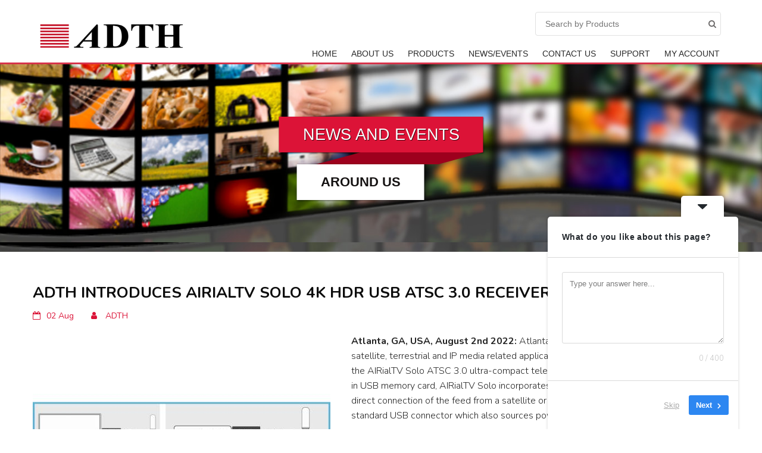

--- FILE ---
content_type: text/html; charset=utf-8
request_url: https://adth.com/adth-introduces-airialtv-solo-4k-hdr-usb-atsc-3-0-receiver/
body_size: 19557
content:
<!DOCTYPE html>

	

	<html dir="ltr" lang="en-US" prefix="og: https://ogp.me/ns#">



	<head>



		<meta http-equiv="Content-Type" content="text/html; charset=utf-8">

		<meta name="viewport" content="width=device-width, initial-scale=1">

		<link rel="icon" type="image/png" href=""/>

		<link rel="preconnect" href="https://fonts.googleapis.com">
<link rel="preconnect" href="https://fonts.gstatic.com" crossorigin>
<link href="https://fonts.googleapis.com/css2?family=Nunito:ital,wght@0,200;0,300;0,400;0,500;0,600;0,700;0,800;0,900;0,1000;1,200;1,300;1,400;1,500;1,600;1,700;1,800;1,900;1,1000&display=swap" rel="stylesheet">
<link rel="stylesheet" href="https://adth.com/wp-content/themes/adth/css/font-awesome.css">
<link href="https://adth.com/wp-content/themes/adth/css/bootstrap.css" rel="stylesheet" type="text/css"/>
<link href="https://adth.com/wp-content/themes/adth/css/menu.css" rel="stylesheet" type="text/css"/>
<link href="https://adth.com/wp-content/themes/adth/css/anicollection.css" rel="stylesheet" type="text/css">
<link href="https://adth.com/wp-content/themes/adth/css/slick.css" rel="stylesheet" type="text/css"/>
<link href="https://adth.com/wp-content/themes/adth/css/mainstyle.css" rel="stylesheet" type="text/css"/>
<link href="https://adth.com/wp-content/themes/adth/css/responsive.css" rel="stylesheet" type="text/css">

	<!--[if lt IE 9]>

		<script src="http://ie7-js.googlecode.com/svn/version/2.1(beta4)/IE9.js"></script>

	<![endif]-->

	

	<!-- HTML5 shim and Respond.js for IE8 support of HTML5 elements and media queries -->

	<!-- WARNING: Respond.js doesn't work if you view the page via file:// -->

	<!--[if lt IE 9]>

		<script src="https://oss.maxcdn.com/html5shiv/3.7.2/html5shiv.min.js"></script>

		<script src="https://oss.maxcdn.com/respond/1.4.2/respond.min.js"></script>

	<![endif]-->

	<script src="https://adth.com/wp-content/themes/adth/js/modernizr.custom.97554.js"></script>

	<!--[if (gte IE 6)&(lte IE 8)]>

		<script type="text/javascript" src="https://adth.com/wp-content/themes/adth/js/selectivizr.js"></script>

		<noscript><link rel="stylesheet" href="[fallback css]" /></noscript>

		<link rel="stylesheet" href="//maxcdn.bootstrapcdn.com/font-awesome/4.3.0/css/font-awesome.min.css">

	<![endif]--> 

	

	<script type="text/javascript">
/* <![CDATA[ */
(()=>{var e={};e.g=function(){if("object"==typeof globalThis)return globalThis;try{return this||new Function("return this")()}catch(e){if("object"==typeof window)return window}}(),function({ampUrl:n,isCustomizePreview:t,isAmpDevMode:r,noampQueryVarName:o,noampQueryVarValue:s,disabledStorageKey:i,mobileUserAgents:a,regexRegex:c}){if("undefined"==typeof sessionStorage)return;const d=new RegExp(c);if(!a.some((e=>{const n=e.match(d);return!(!n||!new RegExp(n[1],n[2]).test(navigator.userAgent))||navigator.userAgent.includes(e)})))return;e.g.addEventListener("DOMContentLoaded",(()=>{const e=document.getElementById("amp-mobile-version-switcher");if(!e)return;e.hidden=!1;const n=e.querySelector("a[href]");n&&n.addEventListener("click",(()=>{sessionStorage.removeItem(i)}))}));const g=r&&["paired-browsing-non-amp","paired-browsing-amp"].includes(window.name);if(sessionStorage.getItem(i)||t||g)return;const u=new URL(location.href),m=new URL(n);m.hash=u.hash,u.searchParams.has(o)&&s===u.searchParams.get(o)?sessionStorage.setItem(i,"1"):m.href!==u.href&&(window.stop(),location.replace(m.href))}({"ampUrl":"https:\/\/adth.com\/adth-introduces-airialtv-solo-4k-hdr-usb-atsc-3-0-receiver\/?amp=1","noampQueryVarName":"noamp","noampQueryVarValue":"mobile","disabledStorageKey":"amp_mobile_redirect_disabled","mobileUserAgents":["Mobile","Android","Silk\/","Kindle","BlackBerry","Opera Mini","Opera Mobi"],"regexRegex":"^\\\/((?:.|\\n)+)\\\/([i]*)$","isCustomizePreview":false,"isAmpDevMode":false})})();
/* ]]> */
</script>
	<script>(function(d){var js,id='powr-js',ref=d.getElementsByTagName('script')[0];if(d.getElementById(id)){return;}js=d.createElement('script');js.id=id;js.async=true;js.src='//www.powr.io/powr.js?external-type=woocommerce-integrated';js.setAttribute('powr-token','SAk7ZnlWka1684990053');ref.parentNode.insertBefore(js,ref);}(document));</script>
		
		<!-- All in One SEO 4.9.3 - aioseo.com -->
	<meta name="description" content="Atlanta, GA, USA, August 2nd 2022: Atlanta DTH, a globally active developer of cable, satellite, terrestrial and IP media related applications, announces the impending launch of the AIRialTV Solo ATSC 3.0 ultra-compact television tuner. Only slightly larger than a plug-in USB memory card, AIRialTV Solo incorporates a coaxial TV antenna interface allowing direct connection of"/>
	<meta name="robots" content="max-image-preview:large"/>
	<meta name="author" content="ADTH"/>
	<link rel="canonical" href="https://adth.com/adth-introduces-airialtv-solo-4k-hdr-usb-atsc-3-0-receiver/"/>
	<meta name="generator" content="All in One SEO (AIOSEO) 4.9.3"/>
		<meta property="og:locale" content="en_US"/>
		<meta property="og:site_name" content="ADTH - A leading supplier of broadcast hardware"/>
		<meta property="og:type" content="article"/>
		<meta property="og:title" content="ADTH Introduces AIRialTV Solo 4K HDR USB ATSC 3.0 Receiver - ADTH"/>
		<meta property="og:description" content="Atlanta, GA, USA, August 2nd 2022: Atlanta DTH, a globally active developer of cable, satellite, terrestrial and IP media related applications, announces the impending launch of the AIRialTV Solo ATSC 3.0 ultra-compact television tuner. Only slightly larger than a plug-in USB memory card, AIRialTV Solo incorporates a coaxial TV antenna interface allowing direct connection of"/>
		<meta property="og:url" content="https://adth.com/adth-introduces-airialtv-solo-4k-hdr-usb-atsc-3-0-receiver/"/>
		<meta property="article:published_time" content="2022-08-02T12:02:00+00:00"/>
		<meta property="article:modified_time" content="2022-08-19T09:19:36+00:00"/>
		<meta name="twitter:card" content="summary_large_image"/>
		<meta name="twitter:title" content="ADTH Introduces AIRialTV Solo 4K HDR USB ATSC 3.0 Receiver - ADTH"/>
		<meta name="twitter:description" content="Atlanta, GA, USA, August 2nd 2022: Atlanta DTH, a globally active developer of cable, satellite, terrestrial and IP media related applications, announces the impending launch of the AIRialTV Solo ATSC 3.0 ultra-compact television tuner. Only slightly larger than a plug-in USB memory card, AIRialTV Solo incorporates a coaxial TV antenna interface allowing direct connection of"/>
		<script type="application/ld+json" class="aioseo-schema">
			{"@context":"https:\/\/schema.org","@graph":[{"@type":"BlogPosting","@id":"https:\/\/adth.com\/adth-introduces-airialtv-solo-4k-hdr-usb-atsc-3-0-receiver\/#blogposting","name":"ADTH Introduces AIRialTV Solo 4K HDR USB ATSC 3.0 Receiver - ADTH","headline":"ADTH Introduces AIRialTV Solo 4K HDR USB ATSC 3.0 Receiver","author":{"@id":"https:\/\/adth.com\/author\/secured-admin1-2\/#author"},"publisher":{"@id":"https:\/\/adth.com\/#organization"},"image":{"@type":"ImageObject","url":"https:\/\/i0.wp.com\/adth.com\/wp-content\/uploads\/2022\/08\/ADTH-ATSC-3.0-Receiver-USB-1-2.jpg?fit=500%2C500&ssl=1","width":500,"height":500},"datePublished":"2022-08-02T12:02:00-05:00","dateModified":"2022-08-19T09:19:36-05:00","inLanguage":"en-US","mainEntityOfPage":{"@id":"https:\/\/adth.com\/adth-introduces-airialtv-solo-4k-hdr-usb-atsc-3-0-receiver\/#webpage"},"isPartOf":{"@id":"https:\/\/adth.com\/adth-introduces-airialtv-solo-4k-hdr-usb-atsc-3-0-receiver\/#webpage"},"articleSection":"News"},{"@type":"BreadcrumbList","@id":"https:\/\/adth.com\/adth-introduces-airialtv-solo-4k-hdr-usb-atsc-3-0-receiver\/#breadcrumblist","itemListElement":[{"@type":"ListItem","@id":"https:\/\/adth.com#listItem","position":1,"name":"Home","item":"https:\/\/adth.com","nextItem":{"@type":"ListItem","@id":"https:\/\/adth.com\/category\/news\/#listItem","name":"News"}},{"@type":"ListItem","@id":"https:\/\/adth.com\/category\/news\/#listItem","position":2,"name":"News","item":"https:\/\/adth.com\/category\/news\/","nextItem":{"@type":"ListItem","@id":"https:\/\/adth.com\/adth-introduces-airialtv-solo-4k-hdr-usb-atsc-3-0-receiver\/#listItem","name":"ADTH Introduces AIRialTV Solo 4K HDR USB ATSC 3.0 Receiver"},"previousItem":{"@type":"ListItem","@id":"https:\/\/adth.com#listItem","name":"Home"}},{"@type":"ListItem","@id":"https:\/\/adth.com\/adth-introduces-airialtv-solo-4k-hdr-usb-atsc-3-0-receiver\/#listItem","position":3,"name":"ADTH Introduces AIRialTV Solo 4K HDR USB ATSC 3.0 Receiver","previousItem":{"@type":"ListItem","@id":"https:\/\/adth.com\/category\/news\/#listItem","name":"News"}}]},{"@type":"Organization","@id":"https:\/\/adth.com\/#organization","name":"ADTH","description":"A leading supplier of broadcast hardware","url":"https:\/\/adth.com\/"},{"@type":"Person","@id":"https:\/\/adth.com\/author\/secured-admin1-2\/#author","url":"https:\/\/adth.com\/author\/secured-admin1-2\/","name":"ADTH","image":{"@type":"ImageObject","@id":"https:\/\/adth.com\/adth-introduces-airialtv-solo-4k-hdr-usb-atsc-3-0-receiver\/#authorImage","url":"https:\/\/secure.gravatar.com\/avatar\/2b47d220069a1f6da5978d94c2de543e?s=96&d=mm&r=g","width":96,"height":96,"caption":"ADTH"}},{"@type":"WebPage","@id":"https:\/\/adth.com\/adth-introduces-airialtv-solo-4k-hdr-usb-atsc-3-0-receiver\/#webpage","url":"https:\/\/adth.com\/adth-introduces-airialtv-solo-4k-hdr-usb-atsc-3-0-receiver\/","name":"ADTH Introduces AIRialTV Solo 4K HDR USB ATSC 3.0 Receiver - ADTH","description":"Atlanta, GA, USA, August 2nd 2022: Atlanta DTH, a globally active developer of cable, satellite, terrestrial and IP media related applications, announces the impending launch of the AIRialTV Solo ATSC 3.0 ultra-compact television tuner. Only slightly larger than a plug-in USB memory card, AIRialTV Solo incorporates a coaxial TV antenna interface allowing direct connection of","inLanguage":"en-US","isPartOf":{"@id":"https:\/\/adth.com\/#website"},"breadcrumb":{"@id":"https:\/\/adth.com\/adth-introduces-airialtv-solo-4k-hdr-usb-atsc-3-0-receiver\/#breadcrumblist"},"author":{"@id":"https:\/\/adth.com\/author\/secured-admin1-2\/#author"},"creator":{"@id":"https:\/\/adth.com\/author\/secured-admin1-2\/#author"},"image":{"@type":"ImageObject","url":"https:\/\/i0.wp.com\/adth.com\/wp-content\/uploads\/2022\/08\/ADTH-ATSC-3.0-Receiver-USB-1-2.jpg?fit=500%2C500&ssl=1","@id":"https:\/\/adth.com\/adth-introduces-airialtv-solo-4k-hdr-usb-atsc-3-0-receiver\/#mainImage","width":500,"height":500},"primaryImageOfPage":{"@id":"https:\/\/adth.com\/adth-introduces-airialtv-solo-4k-hdr-usb-atsc-3-0-receiver\/#mainImage"},"datePublished":"2022-08-02T12:02:00-05:00","dateModified":"2022-08-19T09:19:36-05:00"},{"@type":"WebSite","@id":"https:\/\/adth.com\/#website","url":"https:\/\/adth.com\/","name":"ADTH","description":"A leading supplier of broadcast hardware","inLanguage":"en-US","publisher":{"@id":"https:\/\/adth.com\/#organization"}}]}
		</script>
		<!-- All in One SEO -->

<script>window._wca=window._wca||[];</script>

	<!-- This site is optimized with the Yoast SEO plugin v23.5 - https://yoast.com/wordpress/plugins/seo/ -->
	<title>ADTH Introduces AIRialTV Solo 4K HDR USB ATSC 3.0 Receiver - ADTH</title>
	<link rel="canonical" href="https://52.13.12.172/adth-introduces-airialtv-solo-4k-hdr-usb-atsc-3-0-receiver/"/>
	<meta property="og:locale" content="en_US"/>
	<meta property="og:type" content="article"/>
	<meta property="og:title" content="ADTH Introduces AIRialTV Solo 4K HDR USB ATSC 3.0 Receiver - ADTH"/>
	<meta property="og:description" content="Atlanta, GA, USA, August 2nd 2022: Atlanta DTH, a globally active developer of cable, satellite, terrestrial and IP media related applications, announces the impending launch of the AIRialTV Solo ATSC 3.0 ultra-compact television tuner. Only slightly larger than a plug-in USB memory card, AIRialTV Solo incorporates a coaxial TV antenna interface allowing direct connection of [&hellip;]"/>
	<meta property="og:url" content="https://52.13.12.172/adth-introduces-airialtv-solo-4k-hdr-usb-atsc-3-0-receiver/"/>
	<meta property="og:site_name" content="ADTH"/>
	<meta property="article:published_time" content="2022-08-02T12:02:00+00:00"/>
	<meta property="article:modified_time" content="2022-08-19T09:19:36+00:00"/>
	<meta property="og:image" content="https://i0.wp.com/52.13.12.172/wp-content/uploads/2022/08/ADTH-ATSC-3.0-Receiver-USB-1-2.jpg?fit=500%2C500&ssl=1"/>
	<meta property="og:image:width" content="500"/>
	<meta property="og:image:height" content="500"/>
	<meta property="og:image:type" content="image/jpeg"/>
	<meta name="author" content="ADTH"/>
	<meta name="twitter:card" content="summary_large_image"/>
	<meta name="twitter:label1" content="Written by"/>
	<meta name="twitter:data1" content="ADTH"/>
	<meta name="twitter:label2" content="Est. reading time"/>
	<meta name="twitter:data2" content="2 minutes"/>
	<script type="application/ld+json" class="yoast-schema-graph">{"@context":"https://schema.org","@graph":[{"@type":"Article","@id":"https://52.13.12.172/adth-introduces-airialtv-solo-4k-hdr-usb-atsc-3-0-receiver/#article","isPartOf":{"@id":"https://52.13.12.172/adth-introduces-airialtv-solo-4k-hdr-usb-atsc-3-0-receiver/"},"author":{"name":"ADTH","@id":"https://52.13.12.172/#/schema/person/733a979438a60f04c684efaae03ce8b7"},"headline":"ADTH Introduces AIRialTV Solo 4K HDR USB ATSC 3.0 Receiver","datePublished":"2022-08-02T12:02:00+00:00","dateModified":"2022-08-19T09:19:36+00:00","mainEntityOfPage":{"@id":"https://52.13.12.172/adth-introduces-airialtv-solo-4k-hdr-usb-atsc-3-0-receiver/"},"wordCount":396,"publisher":{"@id":"https://52.13.12.172/#organization"},"image":{"@id":"https://52.13.12.172/adth-introduces-airialtv-solo-4k-hdr-usb-atsc-3-0-receiver/#primaryimage"},"thumbnailUrl":"https://i0.wp.com/adth.com/wp-content/uploads/2022/08/ADTH-ATSC-3.0-Receiver-USB-1-2.jpg?fit=500%2C500&ssl=1","articleSection":["News"],"inLanguage":"en-US"},{"@type":"WebPage","@id":"https://52.13.12.172/adth-introduces-airialtv-solo-4k-hdr-usb-atsc-3-0-receiver/","url":"https://52.13.12.172/adth-introduces-airialtv-solo-4k-hdr-usb-atsc-3-0-receiver/","name":"ADTH Introduces AIRialTV Solo 4K HDR USB ATSC 3.0 Receiver - ADTH","isPartOf":{"@id":"https://52.13.12.172/#website"},"primaryImageOfPage":{"@id":"https://52.13.12.172/adth-introduces-airialtv-solo-4k-hdr-usb-atsc-3-0-receiver/#primaryimage"},"image":{"@id":"https://52.13.12.172/adth-introduces-airialtv-solo-4k-hdr-usb-atsc-3-0-receiver/#primaryimage"},"thumbnailUrl":"https://i0.wp.com/adth.com/wp-content/uploads/2022/08/ADTH-ATSC-3.0-Receiver-USB-1-2.jpg?fit=500%2C500&ssl=1","datePublished":"2022-08-02T12:02:00+00:00","dateModified":"2022-08-19T09:19:36+00:00","breadcrumb":{"@id":"https://52.13.12.172/adth-introduces-airialtv-solo-4k-hdr-usb-atsc-3-0-receiver/#breadcrumb"},"inLanguage":"en-US","potentialAction":[{"@type":"ReadAction","target":["https://52.13.12.172/adth-introduces-airialtv-solo-4k-hdr-usb-atsc-3-0-receiver/"]}]},{"@type":"ImageObject","inLanguage":"en-US","@id":"https://52.13.12.172/adth-introduces-airialtv-solo-4k-hdr-usb-atsc-3-0-receiver/#primaryimage","url":"https://i0.wp.com/adth.com/wp-content/uploads/2022/08/ADTH-ATSC-3.0-Receiver-USB-1-2.jpg?fit=500%2C500&ssl=1","contentUrl":"https://i0.wp.com/adth.com/wp-content/uploads/2022/08/ADTH-ATSC-3.0-Receiver-USB-1-2.jpg?fit=500%2C500&ssl=1","width":500,"height":500},{"@type":"BreadcrumbList","@id":"https://52.13.12.172/adth-introduces-airialtv-solo-4k-hdr-usb-atsc-3-0-receiver/#breadcrumb","itemListElement":[{"@type":"ListItem","position":1,"name":"Home","item":"https://52.13.12.172/"},{"@type":"ListItem","position":2,"name":"ADTH Introduces AIRialTV Solo 4K HDR USB ATSC 3.0 Receiver"}]},{"@type":"WebSite","@id":"https://52.13.12.172/#website","url":"https://52.13.12.172/","name":"ADTH","description":"A leading supplier of broadcast hardware","publisher":{"@id":"https://52.13.12.172/#organization"},"potentialAction":[{"@type":"SearchAction","target":{"@type":"EntryPoint","urlTemplate":"https://52.13.12.172/?s={search_term_string}"},"query-input":{"@type":"PropertyValueSpecification","valueRequired":true,"valueName":"search_term_string"}}],"inLanguage":"en-US"},{"@type":"Organization","@id":"https://52.13.12.172/#organization","name":"Atlanta DTH, Inc.","url":"https://52.13.12.172/","logo":{"@type":"ImageObject","inLanguage":"en-US","@id":"https://52.13.12.172/#/schema/logo/image/","url":"https://adth.com/wp-content/uploads/2022/08/ADTH-Logo_new_.png","contentUrl":"https://adth.com/wp-content/uploads/2022/08/ADTH-Logo_new_.png","width":1536,"height":320,"caption":"Atlanta DTH, Inc."},"image":{"@id":"https://52.13.12.172/#/schema/logo/image/"},"sameAs":["https://www.linkedin.com/company/adth"]},{"@type":"Person","@id":"https://52.13.12.172/#/schema/person/733a979438a60f04c684efaae03ce8b7","name":"ADTH","image":{"@type":"ImageObject","inLanguage":"en-US","@id":"https://52.13.12.172/#/schema/person/image/","url":"https://secure.gravatar.com/avatar/2b47d220069a1f6da5978d94c2de543e?s=96&d=mm&r=g","contentUrl":"https://secure.gravatar.com/avatar/2b47d220069a1f6da5978d94c2de543e?s=96&d=mm&r=g","caption":"ADTH"},"url":"https://adth.com/author/secured-admin1-2/"}]}</script>
	<!-- / Yoast SEO plugin. -->


<link rel='dns-prefetch' href='//www.googletagmanager.com'/>
<link rel='dns-prefetch' href='//www.powr.io'/>
<link rel='dns-prefetch' href='//js.hs-scripts.com'/>
<link rel='dns-prefetch' href='//stats.wp.com'/>
<link rel='dns-prefetch' href='//i0.wp.com'/>
<link rel="alternate" type="application/rss+xml" title="ADTH &raquo; Feed" href="https://adth.com/feed/"/>
<link rel="alternate" type="application/rss+xml" title="ADTH &raquo; Comments Feed" href="https://adth.com/comments/feed/"/>
		<!-- This site uses the Google Analytics by MonsterInsights plugin v9.11.1 - Using Analytics tracking - https://www.monsterinsights.com/ -->
							<script src="//www.googletagmanager.com/gtag/js?id=G-1CHW8RZ9HP" data-cfasync="false" data-wpfc-render="false" type="text/javascript" async></script>
			<script data-cfasync="false" data-wpfc-render="false" type="text/javascript">var mi_version='9.11.1';var mi_track_user=true;var mi_no_track_reason='';var MonsterInsightsDefaultLocations={"page_location":"https:\/\/adth.com\/adth-introduces-airialtv-solo-4k-hdr-usb-atsc-3-0-receiver\/"};if(typeof MonsterInsightsPrivacyGuardFilter==='function'){var MonsterInsightsLocations=(typeof MonsterInsightsExcludeQuery==='object')?MonsterInsightsPrivacyGuardFilter(MonsterInsightsExcludeQuery):MonsterInsightsPrivacyGuardFilter(MonsterInsightsDefaultLocations);}else{var MonsterInsightsLocations=(typeof MonsterInsightsExcludeQuery==='object')?MonsterInsightsExcludeQuery:MonsterInsightsDefaultLocations;}var disableStrs=['ga-disable-G-1CHW8RZ9HP',];function __gtagTrackerIsOptedOut(){for(var index=0;index<disableStrs.length;index++){if(document.cookie.indexOf(disableStrs[index]+'=true')>-1){return true;}}return false;}if(__gtagTrackerIsOptedOut()){for(var index=0;index<disableStrs.length;index++){window[disableStrs[index]]=true;}}function __gtagTrackerOptout(){for(var index=0;index<disableStrs.length;index++){document.cookie=disableStrs[index]+'=true; expires=Thu, 31 Dec 2099 23:59:59 UTC; path=/';window[disableStrs[index]]=true;}}if('undefined'===typeof gaOptout){function gaOptout(){__gtagTrackerOptout();}}window.dataLayer=window.dataLayer||[];window.MonsterInsightsDualTracker={helpers:{},trackers:{},};if(mi_track_user){function __gtagDataLayer(){dataLayer.push(arguments);}function __gtagTracker(type,name,parameters){if(!parameters){parameters={};}if(parameters.send_to){__gtagDataLayer.apply(null,arguments);return;}if(type==='event'){parameters.send_to=monsterinsights_frontend.v4_id;var hookName=name;if(typeof parameters['event_category']!=='undefined'){hookName=parameters['event_category']+':'+name;}if(typeof MonsterInsightsDualTracker.trackers[hookName]!=='undefined'){MonsterInsightsDualTracker.trackers[hookName](parameters);}else{__gtagDataLayer('event',name,parameters);}}else{__gtagDataLayer.apply(null,arguments);}}__gtagTracker('js',new Date());__gtagTracker('set',{'developer_id.dZGIzZG':true,});if(MonsterInsightsLocations.page_location){__gtagTracker('set',MonsterInsightsLocations);}__gtagTracker('config','G-1CHW8RZ9HP',{"forceSSL":"true","link_attribution":"true"});window.gtag=__gtagTracker;(function(){var noopfn=function(){return null;};var newtracker=function(){return new Tracker();};var Tracker=function(){return null;};var p=Tracker.prototype;p.get=noopfn;p.set=noopfn;p.send=function(){var args=Array.prototype.slice.call(arguments);args.unshift('send');__gaTracker.apply(null,args);};var __gaTracker=function(){var len=arguments.length;if(len===0){return;}var f=arguments[len-1];if(typeof f!=='object'||f===null||typeof f.hitCallback!=='function'){if('send'===arguments[0]){var hitConverted,hitObject=false,action;if('event'===arguments[1]){if('undefined'!==typeof arguments[3]){hitObject={'eventAction':arguments[3],'eventCategory':arguments[2],'eventLabel':arguments[4],'value':arguments[5]?arguments[5]:1,}}}if('pageview'===arguments[1]){if('undefined'!==typeof arguments[2]){hitObject={'eventAction':'page_view','page_path':arguments[2],}}}if(typeof arguments[2]==='object'){hitObject=arguments[2];}if(typeof arguments[5]==='object'){Object.assign(hitObject,arguments[5]);}if('undefined'!==typeof arguments[1].hitType){hitObject=arguments[1];if('pageview'===hitObject.hitType){hitObject.eventAction='page_view';}}if(hitObject){action='timing'===arguments[1].hitType?'timing_complete':hitObject.eventAction;hitConverted=mapArgs(hitObject);__gtagTracker('event',action,hitConverted);}}return;}function mapArgs(args){var arg,hit={};var gaMap={'eventCategory':'event_category','eventAction':'event_action','eventLabel':'event_label','eventValue':'event_value','nonInteraction':'non_interaction','timingCategory':'event_category','timingVar':'name','timingValue':'value','timingLabel':'event_label','page':'page_path','location':'page_location','title':'page_title','referrer':'page_referrer',};for(arg in args){if(!(!args.hasOwnProperty(arg)||!gaMap.hasOwnProperty(arg))){hit[gaMap[arg]]=args[arg];}else{hit[arg]=args[arg];}}return hit;}try{f.hitCallback();}catch(ex){}};__gaTracker.create=newtracker;__gaTracker.getByName=newtracker;__gaTracker.getAll=function(){return[];};__gaTracker.remove=noopfn;__gaTracker.loaded=true;window['__gaTracker']=__gaTracker;})();}else{console.log("");(function(){function __gtagTracker(){return null;}window['__gtagTracker']=__gtagTracker;window['gtag']=__gtagTracker;})();}</script>
							<!-- / Google Analytics by MonsterInsights -->
		<script type="text/javascript">//<![CDATA[
window._wpemojiSettings={"baseUrl":"https:\/\/s.w.org\/images\/core\/emoji\/14.0.0\/72x72\/","ext":".png","svgUrl":"https:\/\/s.w.org\/images\/core\/emoji\/14.0.0\/svg\/","svgExt":".svg","source":{"concatemoji":"https:\/\/adth.com\/wp-includes\/js\/wp-emoji-release.min.js?ver=6.4.7"}};!function(i,n){var o,s,e;function c(e){try{var t={supportTests:e,timestamp:(new Date).valueOf()};sessionStorage.setItem(o,JSON.stringify(t))}catch(e){}}function p(e,t,n){e.clearRect(0,0,e.canvas.width,e.canvas.height),e.fillText(t,0,0);var t=new Uint32Array(e.getImageData(0,0,e.canvas.width,e.canvas.height).data),r=(e.clearRect(0,0,e.canvas.width,e.canvas.height),e.fillText(n,0,0),new Uint32Array(e.getImageData(0,0,e.canvas.width,e.canvas.height).data));return t.every(function(e,t){return e===r[t]})}function u(e,t,n){switch(t){case"flag":return n(e,"\ud83c\udff3\ufe0f\u200d\u26a7\ufe0f","\ud83c\udff3\ufe0f\u200b\u26a7\ufe0f")?!1:!n(e,"\ud83c\uddfa\ud83c\uddf3","\ud83c\uddfa\u200b\ud83c\uddf3")&&!n(e,"\ud83c\udff4\udb40\udc67\udb40\udc62\udb40\udc65\udb40\udc6e\udb40\udc67\udb40\udc7f","\ud83c\udff4\u200b\udb40\udc67\u200b\udb40\udc62\u200b\udb40\udc65\u200b\udb40\udc6e\u200b\udb40\udc67\u200b\udb40\udc7f");case"emoji":return!n(e,"\ud83e\udef1\ud83c\udffb\u200d\ud83e\udef2\ud83c\udfff","\ud83e\udef1\ud83c\udffb\u200b\ud83e\udef2\ud83c\udfff")}return!1}function f(e,t,n){var r="undefined"!=typeof WorkerGlobalScope&&self instanceof WorkerGlobalScope?new OffscreenCanvas(300,150):i.createElement("canvas"),a=r.getContext("2d",{willReadFrequently:!0}),o=(a.textBaseline="top",a.font="600 32px Arial",{});return e.forEach(function(e){o[e]=t(a,e,n)}),o}function t(e){var t=i.createElement("script");t.src=e,t.defer=!0,i.head.appendChild(t)}"undefined"!=typeof Promise&&(o="wpEmojiSettingsSupports",s=["flag","emoji"],n.supports={everything:!0,everythingExceptFlag:!0},e=new Promise(function(e){i.addEventListener("DOMContentLoaded",e,{once:!0})}),new Promise(function(t){var n=function(){try{var e=JSON.parse(sessionStorage.getItem(o));if("object"==typeof e&&"number"==typeof e.timestamp&&(new Date).valueOf()<e.timestamp+604800&&"object"==typeof e.supportTests)return e.supportTests}catch(e){}return null}();if(!n){if("undefined"!=typeof Worker&&"undefined"!=typeof OffscreenCanvas&&"undefined"!=typeof URL&&URL.createObjectURL&&"undefined"!=typeof Blob)try{var e="postMessage("+f.toString()+"("+[JSON.stringify(s),u.toString(),p.toString()].join(",")+"));",r=new Blob([e],{type:"text/javascript"}),a=new Worker(URL.createObjectURL(r),{name:"wpTestEmojiSupports"});return void(a.onmessage=function(e){c(n=e.data),a.terminate(),t(n)})}catch(e){}c(n=f(s,u,p))}t(n)}).then(function(e){for(var t in e)n.supports[t]=e[t],n.supports.everything=n.supports.everything&&n.supports[t],"flag"!==t&&(n.supports.everythingExceptFlag=n.supports.everythingExceptFlag&&n.supports[t]);n.supports.everythingExceptFlag=n.supports.everythingExceptFlag&&!n.supports.flag,n.DOMReady=!1,n.readyCallback=function(){n.DOMReady=!0}}).then(function(){return e}).then(function(){var e;n.supports.everything||(n.readyCallback(),(e=n.source||{}).concatemoji?t(e.concatemoji):e.wpemoji&&e.twemoji&&(t(e.twemoji),t(e.wpemoji)))}))}((window,document),window._wpemojiSettings);
//]]></script>
<link rel='stylesheet' id='fd_plugin_css-css' href='https://adth.com/wp-content/plugins/freshdesk-support/public/css/freshdesk_plugin.css?ver=1719816059' type='text/css' media='all'/>
<link rel='stylesheet' id='adth-css' href='https://adth.com/wp-content/themes/adth/style.css?ver=1.0' type='text/css' media='all'/>
<style id='wp-emoji-styles-inline-css' type='text/css'>img.wp-smiley,img.emoji{display:inline!important;border:none!important;box-shadow:none!important;height:1em!important;width:1em!important;margin:0 .07em!important;vertical-align:-.1em!important;background:none!important;padding:0!important}</style>
<link rel='stylesheet' id='wp-block-library-css' href='https://adth.com/wp-includes/css/dist/block-library/style.min.css?ver=6.4.7' type='text/css' media='all'/>
<link rel='stylesheet' id='aioseo/css/src/vue/standalone/blocks/table-of-contents/global.scss-css' href='https://adth.com/wp-content/plugins/all-in-one-seo-pack/dist/Lite/assets/css/table-of-contents/global.e90f6d47.css?ver=4.9.3' type='text/css' media='all'/>
<link rel='stylesheet' id='mediaelement-css' href='https://adth.com/wp-includes/js/mediaelement/mediaelementplayer-legacy.min.css?ver=4.2.17' type='text/css' media='all'/>
<link rel='stylesheet' id='wp-mediaelement-css' href='https://adth.com/wp-includes/js/mediaelement/wp-mediaelement.min.css?ver=6.4.7' type='text/css' media='all'/>
<style id='jetpack-sharing-buttons-style-inline-css' type='text/css'>.jetpack-sharing-buttons__services-list{display:flex;flex-direction:row;flex-wrap:wrap;gap:0;list-style-type:none;margin:5px;padding:0}.jetpack-sharing-buttons__services-list.has-small-icon-size{font-size:12px}.jetpack-sharing-buttons__services-list.has-normal-icon-size{font-size:16px}.jetpack-sharing-buttons__services-list.has-large-icon-size{font-size:24px}.jetpack-sharing-buttons__services-list.has-huge-icon-size{font-size:36px}@media print{.jetpack-sharing-buttons__services-list{display:none!important}}.editor-styles-wrapper .wp-block-jetpack-sharing-buttons{gap:0;padding-inline-start:0}ul.jetpack-sharing-buttons__services-list.has-background{padding:1.25em 2.375em}</style>
<link rel='stylesheet' id='cr-frontend-css-css' href='https://adth.com/wp-content/plugins/customer-reviews-woocommerce/css/frontend.css?ver=5.89.0' type='text/css' media='all'/>
<link rel='stylesheet' id='cr-badges-css-css' href='https://adth.com/wp-content/plugins/customer-reviews-woocommerce/css/badges.css?ver=5.89.0' type='text/css' media='all'/>
<style id='classic-theme-styles-inline-css' type='text/css'>.wp-block-button__link{color:#fff;background-color:#32373c;border-radius:9999px;box-shadow:none;text-decoration:none;padding:calc(.667em + 2px) calc(1.333em + 2px);font-size:1.125em}.wp-block-file__button{background:#32373c;color:#fff;text-decoration:none}</style>
<style id='global-styles-inline-css' type='text/css'>body{--wp--preset--color--black:#000;--wp--preset--color--cyan-bluish-gray:#abb8c3;--wp--preset--color--white:#fff;--wp--preset--color--pale-pink:#f78da7;--wp--preset--color--vivid-red:#cf2e2e;--wp--preset--color--luminous-vivid-orange:#ff6900;--wp--preset--color--luminous-vivid-amber:#fcb900;--wp--preset--color--light-green-cyan:#7bdcb5;--wp--preset--color--vivid-green-cyan:#00d084;--wp--preset--color--pale-cyan-blue:#8ed1fc;--wp--preset--color--vivid-cyan-blue:#0693e3;--wp--preset--color--vivid-purple:#9b51e0;--wp--preset--gradient--vivid-cyan-blue-to-vivid-purple:linear-gradient(135deg,rgba(6,147,227,1) 0%,#9b51e0 100%);--wp--preset--gradient--light-green-cyan-to-vivid-green-cyan:linear-gradient(135deg,#7adcb4 0%,#00d082 100%);--wp--preset--gradient--luminous-vivid-amber-to-luminous-vivid-orange:linear-gradient(135deg,rgba(252,185,0,1) 0%,rgba(255,105,0,1) 100%);--wp--preset--gradient--luminous-vivid-orange-to-vivid-red:linear-gradient(135deg,rgba(255,105,0,1) 0%,#cf2e2e 100%);--wp--preset--gradient--very-light-gray-to-cyan-bluish-gray:linear-gradient(135deg,#eee 0%,#a9b8c3 100%);--wp--preset--gradient--cool-to-warm-spectrum:linear-gradient(135deg,#4aeadc 0%,#9778d1 20%,#cf2aba 40%,#ee2c82 60%,#fb6962 80%,#fef84c 100%);--wp--preset--gradient--blush-light-purple:linear-gradient(135deg,#ffceec 0%,#9896f0 100%);--wp--preset--gradient--blush-bordeaux:linear-gradient(135deg,#fecda5 0%,#fe2d2d 50%,#6b003e 100%);--wp--preset--gradient--luminous-dusk:linear-gradient(135deg,#ffcb70 0%,#c751c0 50%,#4158d0 100%);--wp--preset--gradient--pale-ocean:linear-gradient(135deg,#fff5cb 0%,#b6e3d4 50%,#33a7b5 100%);--wp--preset--gradient--electric-grass:linear-gradient(135deg,#caf880 0%,#71ce7e 100%);--wp--preset--gradient--midnight:linear-gradient(135deg,#020381 0%,#2874fc 100%);--wp--preset--font-size--small:13px;--wp--preset--font-size--medium:20px;--wp--preset--font-size--large:36px;--wp--preset--font-size--x-large:42px;--wp--preset--font-family--inter:"Inter" , sans-serif;--wp--preset--font-family--cardo:Cardo;--wp--preset--spacing--20:.44rem;--wp--preset--spacing--30:.67rem;--wp--preset--spacing--40:1rem;--wp--preset--spacing--50:1.5rem;--wp--preset--spacing--60:2.25rem;--wp--preset--spacing--70:3.38rem;--wp--preset--spacing--80:5.06rem;--wp--preset--shadow--natural:6px 6px 9px rgba(0,0,0,.2);--wp--preset--shadow--deep:12px 12px 50px rgba(0,0,0,.4);--wp--preset--shadow--sharp:6px 6px 0 rgba(0,0,0,.2);--wp--preset--shadow--outlined:6px 6px 0 -3px rgba(255,255,255,1) , 6px 6px rgba(0,0,0,1);--wp--preset--shadow--crisp:6px 6px 0 rgba(0,0,0,1)}:where(.is-layout-flex){gap:.5em}:where(.is-layout-grid){gap:.5em}body .is-layout-flow>.alignleft{float:left;margin-inline-start:0;margin-inline-end:2em}body .is-layout-flow>.alignright{float:right;margin-inline-start:2em;margin-inline-end:0}body .is-layout-flow>.aligncenter{margin-left:auto!important;margin-right:auto!important}body .is-layout-constrained>.alignleft{float:left;margin-inline-start:0;margin-inline-end:2em}body .is-layout-constrained>.alignright{float:right;margin-inline-start:2em;margin-inline-end:0}body .is-layout-constrained>.aligncenter{margin-left:auto!important;margin-right:auto!important}body .is-layout-constrained > :where(:not(.alignleft):not(.alignright):not(.alignfull)){max-width:var(--wp--style--global--content-size);margin-left:auto!important;margin-right:auto!important}body .is-layout-constrained>.alignwide{max-width:var(--wp--style--global--wide-size)}body .is-layout-flex{display:flex}body .is-layout-flex{flex-wrap:wrap;align-items:center}body .is-layout-flex>*{margin:0}body .is-layout-grid{display:grid}body .is-layout-grid>*{margin:0}:where(.wp-block-columns.is-layout-flex){gap:2em}:where(.wp-block-columns.is-layout-grid){gap:2em}:where(.wp-block-post-template.is-layout-flex){gap:1.25em}:where(.wp-block-post-template.is-layout-grid){gap:1.25em}.has-black-color{color:var(--wp--preset--color--black)!important}.has-cyan-bluish-gray-color{color:var(--wp--preset--color--cyan-bluish-gray)!important}.has-white-color{color:var(--wp--preset--color--white)!important}.has-pale-pink-color{color:var(--wp--preset--color--pale-pink)!important}.has-vivid-red-color{color:var(--wp--preset--color--vivid-red)!important}.has-luminous-vivid-orange-color{color:var(--wp--preset--color--luminous-vivid-orange)!important}.has-luminous-vivid-amber-color{color:var(--wp--preset--color--luminous-vivid-amber)!important}.has-light-green-cyan-color{color:var(--wp--preset--color--light-green-cyan)!important}.has-vivid-green-cyan-color{color:var(--wp--preset--color--vivid-green-cyan)!important}.has-pale-cyan-blue-color{color:var(--wp--preset--color--pale-cyan-blue)!important}.has-vivid-cyan-blue-color{color:var(--wp--preset--color--vivid-cyan-blue)!important}.has-vivid-purple-color{color:var(--wp--preset--color--vivid-purple)!important}.has-black-background-color{background-color:var(--wp--preset--color--black)!important}.has-cyan-bluish-gray-background-color{background-color:var(--wp--preset--color--cyan-bluish-gray)!important}.has-white-background-color{background-color:var(--wp--preset--color--white)!important}.has-pale-pink-background-color{background-color:var(--wp--preset--color--pale-pink)!important}.has-vivid-red-background-color{background-color:var(--wp--preset--color--vivid-red)!important}.has-luminous-vivid-orange-background-color{background-color:var(--wp--preset--color--luminous-vivid-orange)!important}.has-luminous-vivid-amber-background-color{background-color:var(--wp--preset--color--luminous-vivid-amber)!important}.has-light-green-cyan-background-color{background-color:var(--wp--preset--color--light-green-cyan)!important}.has-vivid-green-cyan-background-color{background-color:var(--wp--preset--color--vivid-green-cyan)!important}.has-pale-cyan-blue-background-color{background-color:var(--wp--preset--color--pale-cyan-blue)!important}.has-vivid-cyan-blue-background-color{background-color:var(--wp--preset--color--vivid-cyan-blue)!important}.has-vivid-purple-background-color{background-color:var(--wp--preset--color--vivid-purple)!important}.has-black-border-color{border-color:var(--wp--preset--color--black)!important}.has-cyan-bluish-gray-border-color{border-color:var(--wp--preset--color--cyan-bluish-gray)!important}.has-white-border-color{border-color:var(--wp--preset--color--white)!important}.has-pale-pink-border-color{border-color:var(--wp--preset--color--pale-pink)!important}.has-vivid-red-border-color{border-color:var(--wp--preset--color--vivid-red)!important}.has-luminous-vivid-orange-border-color{border-color:var(--wp--preset--color--luminous-vivid-orange)!important}.has-luminous-vivid-amber-border-color{border-color:var(--wp--preset--color--luminous-vivid-amber)!important}.has-light-green-cyan-border-color{border-color:var(--wp--preset--color--light-green-cyan)!important}.has-vivid-green-cyan-border-color{border-color:var(--wp--preset--color--vivid-green-cyan)!important}.has-pale-cyan-blue-border-color{border-color:var(--wp--preset--color--pale-cyan-blue)!important}.has-vivid-cyan-blue-border-color{border-color:var(--wp--preset--color--vivid-cyan-blue)!important}.has-vivid-purple-border-color{border-color:var(--wp--preset--color--vivid-purple)!important}.has-vivid-cyan-blue-to-vivid-purple-gradient-background{background:var(--wp--preset--gradient--vivid-cyan-blue-to-vivid-purple)!important}.has-light-green-cyan-to-vivid-green-cyan-gradient-background{background:var(--wp--preset--gradient--light-green-cyan-to-vivid-green-cyan)!important}.has-luminous-vivid-amber-to-luminous-vivid-orange-gradient-background{background:var(--wp--preset--gradient--luminous-vivid-amber-to-luminous-vivid-orange)!important}.has-luminous-vivid-orange-to-vivid-red-gradient-background{background:var(--wp--preset--gradient--luminous-vivid-orange-to-vivid-red)!important}.has-very-light-gray-to-cyan-bluish-gray-gradient-background{background:var(--wp--preset--gradient--very-light-gray-to-cyan-bluish-gray)!important}.has-cool-to-warm-spectrum-gradient-background{background:var(--wp--preset--gradient--cool-to-warm-spectrum)!important}.has-blush-light-purple-gradient-background{background:var(--wp--preset--gradient--blush-light-purple)!important}.has-blush-bordeaux-gradient-background{background:var(--wp--preset--gradient--blush-bordeaux)!important}.has-luminous-dusk-gradient-background{background:var(--wp--preset--gradient--luminous-dusk)!important}.has-pale-ocean-gradient-background{background:var(--wp--preset--gradient--pale-ocean)!important}.has-electric-grass-gradient-background{background:var(--wp--preset--gradient--electric-grass)!important}.has-midnight-gradient-background{background:var(--wp--preset--gradient--midnight)!important}.has-small-font-size{font-size:var(--wp--preset--font-size--small)!important}.has-medium-font-size{font-size:var(--wp--preset--font-size--medium)!important}.has-large-font-size{font-size:var(--wp--preset--font-size--large)!important}.has-x-large-font-size{font-size:var(--wp--preset--font-size--x-large)!important}.wp-block-navigation a:where(:not(.wp-element-button)){color:inherit}:where(.wp-block-post-template.is-layout-flex){gap:1.25em}:where(.wp-block-post-template.is-layout-grid){gap:1.25em}:where(.wp-block-columns.is-layout-flex){gap:2em}:where(.wp-block-columns.is-layout-grid){gap:2em}.wp-block-pullquote{font-size:1.5em;line-height:1.6}</style>
<link rel='stylesheet' id='inf-font-awesome-css' href='https://adth.com/wp-content/plugins/post-slider-and-carousel/assets/css/font-awesome.min.css?ver=3.5.4' type='text/css' media='all'/>
<link rel='stylesheet' id='owl-carousel-css' href='https://adth.com/wp-content/plugins/post-slider-and-carousel/assets/css/owl.carousel.min.css?ver=3.5.4' type='text/css' media='all'/>
<link rel='stylesheet' id='psacp-public-style-css' href='https://adth.com/wp-content/plugins/post-slider-and-carousel/assets/css/psacp-public.min.css?ver=3.5.4' type='text/css' media='all'/>
<link rel='stylesheet' id='simple-banner-style-css' href='https://adth.com/wp-content/plugins/simple-banner/simple-banner.css?ver=3.2.1' type='text/css' media='all'/>
<link rel='stylesheet' id='woocommerce-layout-css' href='https://adth.com/wp-content/plugins/woocommerce/assets/css/woocommerce-layout.css?ver=9.1.5' type='text/css' media='all'/>
<style id='woocommerce-layout-inline-css' type='text/css'>.infinite-scroll .woocommerce-pagination{display:none}</style>
<link rel='stylesheet' id='woocommerce-smallscreen-css' href='https://adth.com/wp-content/plugins/woocommerce/assets/css/woocommerce-smallscreen.css?ver=9.1.5' type='text/css' media='only screen and (max-width: 768px)'/>
<link rel='stylesheet' id='woocommerce-general-css' href='https://adth.com/wp-content/plugins/woocommerce/assets/css/woocommerce.css?ver=9.1.5' type='text/css' media='all'/>
<style id='woocommerce-inline-inline-css' type='text/css'>.woocommerce form .form-row .required{visibility:visible}</style>
<link rel='stylesheet' id='wc-form-builder-css' href='https://adth.com/wp-content/plugins/woocommerce-warranty/assets/css/form-builder.css?ver=2.7.1' type='text/css' media='all'/>
<link rel='stylesheet' id='wc_warranty-css' href='https://adth.com/wp-content/plugins/woocommerce-warranty/assets/css/front.css?ver=2.7.1' type='text/css' media='all'/>
<link rel='stylesheet' id='photoswipe-css' href='https://adth.com/wp-content/plugins/woocommerce/assets/css/photoswipe/photoswipe.min.css?ver=9.1.5' type='text/css' media='all'/>
<link rel='stylesheet' id='photoswipe-default-skin-css' href='https://adth.com/wp-content/plugins/woocommerce/assets/css/photoswipe/default-skin/default-skin.min.css?ver=9.1.5' type='text/css' media='all'/>
<script type="text/javascript" id="woocommerce-google-analytics-integration-gtag-js-after">//<![CDATA[
window.dataLayer=window.dataLayer||[];function gtag(){dataLayer.push(arguments);}for(const mode of[{"analytics_storage":"denied","ad_storage":"denied","ad_user_data":"denied","ad_personalization":"denied","region":["AT","BE","BG","HR","CY","CZ","DK","EE","FI","FR","DE","GR","HU","IS","IE","IT","LV","LI","LT","LU","MT","NL","NO","PL","PT","RO","SK","SI","ES","SE","GB","CH"]}]||[]){gtag("consent","default",{"wait_for_update":500,...mode});}gtag("js",new Date());gtag("set","developer_id.dOGY3NW",true);gtag("config","G-1CHW8RZ9HP",{"track_404":true,"allow_google_signals":true,"logged_in":false,"linker":{"domains":[],"allow_incoming":false},"custom_map":{"dimension1":"logged_in"}});
//]]></script>
<script type="text/javascript" src="https://adth.com/wp-content/plugins/google-analytics-for-wordpress/assets/js/frontend-gtag.min.js?ver=9.11.1" id="monsterinsights-frontend-script-js" async="async" data-wp-strategy="async"></script>
<script data-cfasync="false" data-wpfc-render="false" type="text/javascript" id='monsterinsights-frontend-script-js-extra'>//<![CDATA[
var monsterinsights_frontend={"js_events_tracking":"true","download_extensions":"doc,pdf,ppt,zip,xls,docx,pptx,xlsx","inbound_paths":"[{\"path\":\"\\\/go\\\/\",\"label\":\"affiliate\"},{\"path\":\"\\\/recommend\\\/\",\"label\":\"affiliate\"}]","home_url":"https:\/\/adth.com","hash_tracking":"false","v4_id":"G-1CHW8RZ9HP"};
//]]></script>
<script type="text/javascript" src="//www.powr.io/powr.js?external-type=woocommerce-integrated&amp;ver=1.6.5" id="powr-js-js"></script>
<script type="text/javascript" src="https://adth.com/wp-includes/js/jquery/jquery.min.js?ver=3.7.1" id="jquery-core-js"></script>
<script type="text/javascript" src="https://adth.com/wp-includes/js/jquery/jquery-migrate.min.js?ver=3.4.1" id="jquery-migrate-js"></script>
<script type="text/javascript" id="simple-banner-script-js-before">//<![CDATA[
const simpleBannerScriptParams={"pro_version_enabled":"","debug_mode":false,"id":907,"version":"3.2.1","banner_params":[{"hide_simple_banner":"yes","simple_banner_prepend_element":false,"simple_banner_position":"static","header_margin":"","header_padding":"","wp_body_open_enabled":"","wp_body_open":true,"simple_banner_z_index":"","simple_banner_text":"Check out the World's Only NEXTGEN TV Certified TV Box at <a href=\"https:\/\/adth.com\/product\/adth-nextgen-tv-box\/\">adth.com\/product\/adth-nextgen-tv-box<\/a>. Check your order status at <a href=\"https:\/\/adth.com\/my-account\/\">adth.com\/my-account<\/a>","disabled_on_current_page":false,"disabled_pages_array":[],"is_current_page_a_post":true,"disabled_on_posts":"","simple_banner_disabled_page_paths":false,"simple_banner_font_size":"","simple_banner_color":"#ffc108","simple_banner_text_color":"#000000","simple_banner_link_color":"#000000","simple_banner_close_color":"","simple_banner_custom_css":"","simple_banner_scrolling_custom_css":"","simple_banner_text_custom_css":"","simple_banner_button_css":"","site_custom_css":"","keep_site_custom_css":"","site_custom_js":"","keep_site_custom_js":"","close_button_enabled":"on","close_button_expiration":"","close_button_cookie_set":false,"current_date":{"date":"2026-01-26 06:50:16.411409","timezone_type":3,"timezone":"UTC"},"start_date":{"date":"2026-01-26 06:50:16.411416","timezone_type":3,"timezone":"UTC"},"end_date":{"date":"2026-01-26 06:50:16.411420","timezone_type":3,"timezone":"UTC"},"simple_banner_start_after_date":"","simple_banner_remove_after_date":"","simple_banner_insert_inside_element":""}]}
//]]></script>
<script type="text/javascript" src="https://adth.com/wp-content/plugins/simple-banner/simple-banner.js?ver=3.2.1" id="simple-banner-script-js"></script>
<script type="text/javascript" src="https://adth.com/wp-content/plugins/woocommerce/assets/js/jquery-blockui/jquery.blockUI.min.js?ver=2.7.0-wc.9.1.5" id="jquery-blockui-js" defer="defer" data-wp-strategy="defer"></script>
<script type="text/javascript" id="wc-add-to-cart-js-extra">//<![CDATA[
var wc_add_to_cart_params={"ajax_url":"\/wp-admin\/admin-ajax.php","wc_ajax_url":"\/?wc-ajax=%%endpoint%%","i18n_view_cart":"View cart","cart_url":"https:\/\/adth.com\/cart\/","is_cart":"","cart_redirect_after_add":"yes"};
//]]></script>
<script type="text/javascript" src="https://adth.com/wp-content/plugins/woocommerce/assets/js/frontend/add-to-cart.min.js?ver=9.1.5" id="wc-add-to-cart-js" defer="defer" data-wp-strategy="defer"></script>
<script type="text/javascript" src="https://adth.com/wp-content/plugins/woocommerce/assets/js/js-cookie/js.cookie.min.js?ver=2.1.4-wc.9.1.5" id="js-cookie-js" defer="defer" data-wp-strategy="defer"></script>
<script type="text/javascript" id="woocommerce-js-extra">//<![CDATA[
var woocommerce_params={"ajax_url":"\/wp-admin\/admin-ajax.php","wc_ajax_url":"\/?wc-ajax=%%endpoint%%"};
//]]></script>
<script type="text/javascript" src="https://adth.com/wp-content/plugins/woocommerce/assets/js/frontend/woocommerce.min.js?ver=9.1.5" id="woocommerce-js" defer="defer" data-wp-strategy="defer"></script>
<script type="text/javascript" src="https://stats.wp.com/s-202605.js" id="woocommerce-analytics-js" defer="defer" data-wp-strategy="defer"></script>
<!--[if lt IE 9]>
<script type="text/javascript" src="https://adth.com/wp-content/themes/genesis/lib/js/html5shiv.min.js?ver=3.7.3" id="html5shiv-js"></script>
<![endif]-->
<link rel="https://api.w.org/" href="https://adth.com/wp-json/"/><link rel="alternate" type="application/json" href="https://adth.com/wp-json/wp/v2/posts/907"/><link rel="EditURI" type="application/rsd+xml" title="RSD" href="https://adth.com/xmlrpc.php?rsd"/>
<meta name="generator" content="WordPress 6.4.7"/>
<meta name="generator" content="WooCommerce 9.1.5"/>
<link rel='shortlink' href='https://adth.com/?p=907'/>
<link rel="alternate" type="application/json+oembed" href="https://adth.com/wp-json/oembed/1.0/embed?url=https%3A%2F%2Fadth.com%2Fadth-introduces-airialtv-solo-4k-hdr-usb-atsc-3-0-receiver%2F"/>
<link rel="alternate" type="text/xml+oembed" href="https://adth.com/wp-json/oembed/1.0/embed?url=https%3A%2F%2Fadth.com%2Fadth-introduces-airialtv-solo-4k-hdr-usb-atsc-3-0-receiver%2F&#038;format=xml"/>
			<!-- DO NOT COPY THIS SNIPPET! Start of Page Analytics Tracking for HubSpot WordPress plugin v11.3.37-->
			<script class="hsq-set-content-id" data-content-id="blog-post">var _hsq=_hsq||[];_hsq.push(["setContentType","blog-post"]);</script>
			<!-- DO NOT COPY THIS SNIPPET! End of Page Analytics Tracking for HubSpot WordPress plugin -->
			<style id="simple-banner-hide" type="text/css">.simple-banner{display:none}</style><style id="simple-banner-position" type="text/css">.simple-banner{position:static}</style><style id="simple-banner-background-color" type="text/css">.simple-banner{background:#ffc108}</style><style id="simple-banner-text-color" type="text/css">.simple-banner .simple-banner-text{color:#000}</style><style id="simple-banner-link-color" type="text/css">.simple-banner .simple-banner-text a{color:#000}</style><style id="simple-banner-z-index" type="text/css">.simple-banner{z-index:99999}</style><style id="simple-banner-site-custom-css-dummy" type="text/css"></style><script id="simple-banner-site-custom-js-dummy" type="text/javascript"></script><link rel="alternate" type="text/html" media="only screen and (max-width: 640px)" href="https://adth.com/adth-introduces-airialtv-solo-4k-hdr-usb-atsc-3-0-receiver/?amp=1">	<style>img#wpstats{display:none}</style>
		<meta name="pinterest-rich-pin" content="false"/><!-- Google site verification - Google for WooCommerce -->
<meta name="google-site-verification" content="0zEcA3fWFza6kxNscucqPOOvjPbuwDpuGOVSoW606Yw"/>
	<noscript><style>.woocommerce-product-gallery{opacity:1!important}</style></noscript>
	<style type="text/css">.recentcomments a{display:inline!important;padding:0!important;margin:0!important}</style><link rel="amphtml" href="https://adth.com/adth-introduces-airialtv-solo-4k-hdr-usb-atsc-3-0-receiver/?amp=1"><style>#amp-mobile-version-switcher{left:0;position:absolute;width:100%;z-index:100}#amp-mobile-version-switcher>a{background-color:#444;border:0;color:#eaeaea;display:block;font-family:-apple-system,BlinkMacSystemFont,Segoe UI,Roboto,Oxygen-Sans,Ubuntu,Cantarell,Helvetica Neue,sans-serif;font-size:16px;font-weight:600;padding:15px 0;text-align:center;-webkit-text-decoration:none;text-decoration:none}#amp-mobile-version-switcher>a:active,#amp-mobile-version-switcher>a:focus,#amp-mobile-version-switcher>a:hover{-webkit-text-decoration:underline;text-decoration:underline}</style><style id='wp-fonts-local' type='text/css'>@font-face{font-family:Inter;font-style:normal;font-weight:300 900;font-display:fallback;src:url(https://adth.com/wp-content/plugins/woocommerce/assets/fonts/Inter-VariableFont_slnt,wght.woff2) format('woff2');font-stretch:normal}@font-face{font-family:Cardo;font-style:normal;font-weight:400;font-display:fallback;src:url(https://adth.com/wp-content/plugins/woocommerce/assets/fonts/cardo_normal_400.woff2) format('woff2')}</style>
<link rel="icon" href="https://i0.wp.com/adth.com/wp-content/uploads/2022/08/cropped-ADTH-Logo_new_favicon.jpg?fit=32%2C32&#038;ssl=1" sizes="32x32"/>
<link rel="icon" href="https://i0.wp.com/adth.com/wp-content/uploads/2022/08/cropped-ADTH-Logo_new_favicon.jpg?fit=192%2C192&#038;ssl=1" sizes="192x192"/>
<link rel="apple-touch-icon" href="https://i0.wp.com/adth.com/wp-content/uploads/2022/08/cropped-ADTH-Logo_new_favicon.jpg?fit=180%2C180&#038;ssl=1"/>
<meta name="msapplication-TileImage" content="https://i0.wp.com/adth.com/wp-content/uploads/2022/08/cropped-ADTH-Logo_new_favicon.jpg?fit=270%2C270&#038;ssl=1"/>
<style id="wp-custom-css">.banner.inner_banner.section{min-height:315px}.lead-time{display:none}.banner .carousel-inner .item:first-child .txt{display:none}a.slider-link{position:absolute;left:0;right:0;top:0;bottom:0;width:100%;height:100%;z-index:2}.banner .carousel-inner .item{position:relative}.carousel-control{z-index:3}.header_contact{display:none}.woocommerce-cart input:focus,.woocommerce-cart textarea:focus,.woocommerce-cart select:focus,.woocommerce-cart input:hover,.woocommerce-cart textarea:hover,.woocommerce-cart select:hover{padding-left:10px}.mini-cart{display:block;float:right;font-size:16px;line-height:1;margin-left:2em;padding:10px 10px}.mini-cart .amount{margin-right:1em}.mini-cart .cart-count{padding:.3em .6em;position:relative;width:40px}.widget_nav_menu{width:auto;float:right}.navigation.header-main-nav{display:flex}.mini-cart .cart-count:after{display:block;content:"";position:absolute;top:-10px;left:20%;right:20%;height:8px;width:60%;border:2px solid #d6334a;border-bottom:0;border-top-left-radius:99px;border-top-right-radius:99px}.mini-cart .cart-count{color:#d6334a;border:2px solid #d6334a;padding:.3em .6em;position:relative;width:40px}.mini-cart span.woocommerce-Price-amount.amount{color:#d6334a}div#review_form .pink_button{outline:none;box-shadow:none}.comment-subscription-form input[type="checkbox"]{height:auto}.woocommerce .comment-text .star-rating:first-child{display:none}.no-js .owl-carousel,.owl-carousel.owl-loaded{display:inline-block!important}form.login input#rememberme{width:unset;height:unset}form.register input#mailchimp_woocommerce_newsletter{width:unset;height:unset}</style></head>
<body class="post-template-default single single-post postid-907 single-format-standard theme-genesis woocommerce-no-js full-width-content"><div id="wrap"><div id="header"><div class="wrap">


				<header> 



					<div class="nav_icon">

						<i class="fa fa-bars" aria-hidden="true"></i>

					</div>

					<div class="mainNav">

						<div id="nav"><div class="wrap"><ul id="menu-mainmenu" class="menu genesis-nav-menu menu-primary"><li id="menu-item-26" class="menu-item menu-item-type-post_type menu-item-object-page menu-item-home menu-item-26"><a href="https://adth.com/">Home</a></li>
<li id="menu-item-27" class="menu-item menu-item-type-custom menu-item-object-custom menu-item-has-children menu-item-27"><a href="#">ABOUT US</a>
<ul class="sub-menu">
	<li id="menu-item-182" class="menu-item menu-item-type-post_type menu-item-object-page menu-item-182"><a href="https://adth.com/partners/">Partners</a></li>
	<li id="menu-item-183" class="menu-item menu-item-type-post_type menu-item-object-page menu-item-183"><a href="https://adth.com/career/">Career</a></li>
	<li id="menu-item-234" class="menu-item menu-item-type-post_type menu-item-object-page menu-item-234"><a href="https://adth.com/company/">Company</a></li>
</ul>
</li>
<li id="menu-item-944" class="menu-item menu-item-type-post_type menu-item-object-page menu-item-944"><a href="https://adth.com/products/">Products</a></li>
<li id="menu-item-25" class="menu-item menu-item-type-post_type menu-item-object-page menu-item-25"><a href="https://adth.com/newsevents/">News/Events</a></li>
<li id="menu-item-649" class="menu-item menu-item-type-post_type menu-item-object-page menu-item-649"><a href="https://adth.com/contact-us/">Contact Us</a></li>
<li id="menu-item-1791" class="menu-item menu-item-type-custom menu-item-object-custom menu-item-1791"><a href="https://support.adth.com/en/support/home">Support</a></li>
<li id="menu-item-1417" class="menu-item menu-item-type-post_type menu-item-object-page menu-item-1417"><a href="https://adth.com/my-account/">My Account</a></li>
</ul></div></div>
					</div>



					<div class="container-fluid">

						<div class="row">



							<div class="col-lg-3 col-md-3 col-sm-3 col-xs-12">

								<div class="logo">

									<a href="https://adth.com/"><img src="https://adth.com/wp-content/themes/adth/images/ADTH_Logo_new_.png" alt=""></a>

								</div>

							</div> 



							<div class="col-lg-9 col-md-9 col-sm-9 col-xs-12">

								<div class="header_top section">



									<div class="header_contact">

										<span><i class="fa fa-mobile" aria-hidden="true"></i> (770) 451-9777</span>

										<span><i class="fa fa-print" aria-hidden="true"></i> (770) 451-9859</span>

									</div>

									<div class="header_search">

										<form action="https://adth.com/" method="get">


											<input type="text" name="s" placeholder="Search by Products">

											<button type="submit"><i class="fa fa-search" aria-hidden="true"></i></button>

										</form>	

									</div>

								</div>

							</div>

							<div class="col-lg-9 col-md-9 col-sm-12 col-xs-12 push-md-3">



								<div class="mainnavigation section">

									<div class="navigation header-main-nav">

										<ul id="menu-mainmenu-1" class="menu"><li class="menu-item menu-item-type-post_type menu-item-object-page menu-item-home menu-item-26"><a href="https://adth.com/">Home</a></li>
<li class="menu-item menu-item-type-custom menu-item-object-custom menu-item-has-children menu-item-27"><a href="#">ABOUT US</a>
<ul class="sub-menu">
	<li class="menu-item menu-item-type-post_type menu-item-object-page menu-item-182"><a href="https://adth.com/partners/">Partners</a></li>
	<li class="menu-item menu-item-type-post_type menu-item-object-page menu-item-183"><a href="https://adth.com/career/">Career</a></li>
	<li class="menu-item menu-item-type-post_type menu-item-object-page menu-item-234"><a href="https://adth.com/company/">Company</a></li>
</ul>
</li>
<li class="menu-item menu-item-type-post_type menu-item-object-page menu-item-944"><a href="https://adth.com/products/">Products</a></li>
<li class="menu-item menu-item-type-post_type menu-item-object-page menu-item-25"><a href="https://adth.com/newsevents/">News/Events</a></li>
<li class="menu-item menu-item-type-post_type menu-item-object-page menu-item-649"><a href="https://adth.com/contact-us/">Contact Us</a></li>
<li class="menu-item menu-item-type-custom menu-item-object-custom menu-item-1791"><a href="https://support.adth.com/en/support/home">Support</a></li>
<li class="menu-item menu-item-type-post_type menu-item-object-page menu-item-1417"><a href="https://adth.com/my-account/">My Account</a></li>
</ul><div class="mini-cart"><a href="https://adth.com/cart/" title="View your shopping cart"><span class="woocommerce-Price-amount amount"><bdi><span class="woocommerce-Price-currencySymbol">&#36;</span>0.00</bdi></span></a><span class="cart-count">0</span></div>
										<!--<ul>-->

												

											<!--</ul>-->



										</div>

									</div>

								</div>



							</div>

						</div>



						<!--<div class="mega_drop">

							<div class="container-fluid">

								<div class="row">-->

									
						<!--</div> 

					</div>        

				</div> -->



			</header>

			


					<div class="banner inner_banner section" style="background-image:url(https://adth.com/wp-content/themes/adth/images/enquiry_banner.jpg)">



						<img src="https://adth.com/wp-content/themes/adth/images/enquiry_banner.jpg" alt="">  

						<div class="txt">  

							<div class="txt_top">

								News and Events
							</div>

							<div class="txt_bottom">

								around us
							</div>  

						</div>

					</div>



					</div></div><div id="inner"><div id="content-sidebar-wrap"><div id="content" class="hfeed">	
	<div class="blog_details section gap testnew"> 
		<div class="container-fluid">
			<div class="row">
				<div class="col-lg-12 col-md-12 col-sm-12 col-xs-12">
					<h1>ADTH Introduces AIRialTV Solo 4K HDR USB ATSC 3.0 Receiver</h1>
					<div class="date_name section">
						<span class="pd"><a href="#" class="pink"><i class="fa fa-calendar-o"></i>02 Aug</a></span>
						<span class="pd"><a href="https://adth.com/author/secured-admin1-2/" class="pink"><i class="fa fa-user"></i> ADTH</a></span>
					</div>
										<img class="alignleft" src="https://adth.com/wp-content/uploads/2022/08/ADTH-ATSC-3.0-Receiver-USB-1-2.jpg" alt="">
					
					
<p><strong>Atlanta, GA, USA, August 2nd 2022:</strong> Atlanta DTH, a globally active developer of cable, satellite, terrestrial and IP media related applications, announces the impending launch of the AIRialTV Solo ATSC 3.0 ultra-compact television tuner. Only slightly larger than a plug-in USB memory card, AIRialTV Solo incorporates a coaxial TV antenna interface allowing direct connection of the feed from a satellite or digital terrestrial source. Output is via a standard USB connector which also sources power for the tuner.<br><br>Designed for direct connection to smart TVs, set-top boxes and mobile devices, AIRialTV Solo supports the many enhancements which ATSC 3.0 brings to free-to-air broadcasting, including ultra-high-definition, high dynamic range and interactive content. It can also be used to view streaming services such as Plex. The companion AIRialTV App provides easy access to an electronic program guide and additional features such as closed captioning. Free-to-air ATSC 3.0 UHD HDR as well as ATSC 1.0 HD and SD programs can be viewed through the tuner wherever the transmitted signals are available. Android, Linux and Windows compatible devices are fully supported.<br><br>&#8220;AIRialTV Solo is the latest in our range of tabletop and ultra-compact TV tuners,&#8221; says Michael Day, Atlanta DTH CEO. &#8220;Its launch coincides with the increasing adoption of the ATSC 3.0 advanced TV standard by broadcasters in North America. First shipments of the tuner are scheduled for September at a kickstarter price of US$74. We are also introducing developer tools, at $150, allowing entrepreneurs to create ATSC 3.0 related applications.&#8221;<br><br>ATSC services are accessible across many areas of the USA, Canada, Mexico and South Korea. They have also been adopted for Jamaica and recommended for Brazil. ATSC 1.0 is based on a 19.4 Mbps bit rate and 8VSB modulation to allow 1080-line HD and 525-line SD multicasting. ATSC 3.0 is based on data rates of up to 36 Mbps and OFDM modulation to support 2160p60 UHD and HD multicasting.<br><br><strong>Atlanta&nbsp;DTH, Inc. </strong>(<a href="http://www.adth.com">www.adth.com</a>) is a leading supplier of cable and satellite direct-to-home communications equipment and a developer of innovative telecommunication systems for IPTV, OTT, DTT and other media-related applications.&nbsp;The company&#8217;s&nbsp;solutions provide the tools for content broadcasters to expand their service offerings to existing and new customers by allowing them to expand and develop their markets.&nbsp;ADTH&nbsp;strives to meet the technological goals of its customers across the broadcast, telecommunications and IPTV&nbsp;sectors.</p>
				</div>
				
				<div class="col-lg-9 col-md-9 col-sm-12 col-xs-12 leave_comment">
					<!--<h1>Leave a Comment</h1>
					<div class="form_cover section">
						<textarea placeholder="Comment....."></textarea>          
					</div>
					<div class="form_cover section">
						<button type="submit" class="pink_button">leave a comment</button>
					</div> -->
						
				</div>
				
				<!--<div class="col-lg-9 col-md-9 col-sm-12 col-xs-12 reply">
					<div class="reply_img">
						<img src="images/author_img.png" alt="">
					</div>
					<div class="reply_txt">
						<p>
							At vero eos et accusamus et iusto odio dignissimos ducimus qui blanditiis praesentium voluptatum deleniti atque corrupti quos dolores et quas molestias excepturi sint occaecati cupiditate non provident, similique sunt in culpa qui officia deserunt mollitia animi, id est laborum et dolorum fuga. Et harum quidem rerum facilis est et expedita 
						</p>
						<div class="date_name section">
							<span class="pd"><a href="#" class="pink"><i class="fa fa-calendar-o"></i> 15th Apr</a></span>
							<span class="pd"><a href="#" class="pink"><i class="fa fa-user"></i> Admin</a></span>
							<span class="rd"><a href="#" class="pink">Reply</a></span>
						</div>
					</div>
					
				</div>-->
			</div>
		</div> 
	</div>       
	
	
	
	
	</div></div></div><div id="footer" class="footer"><div class="wrap">
				<footer>

					<div class="container-fluid">

						<div class="row">

							<div data-anijs="if: scroll, on:window, do: fadeInUp animated delay-sm animated.hinge, before: scrollReveal">

								<div class="col-lg-3 col-md-3 col-sm-3 col-xs-12">

									<div class="footer_logo section">

										<a href="index.html"><img src="https://adth.com/wp-content/themes/adth/images/ADTH_white.png" alt=""></a>

									</div>

									<div class="social section">

										<ul>

											<li class="fb"><a href="https://www.facebook.com/AtlantaDTH/"><i class="fa fa-facebook"></i></a></li>

											<li class="link"><a href="https://www.linkedin.com/company/adth/"><i class="fa fa-linkedin"></i></a></li>

										</ul>

									</div>



									&copy; 2026 Atlanta DTH Inc.

								</div>



								<div class="col-lg-3 col-md-3 col-sm-3 col-xs-12 quick_links">

									<h3>Sitemap</h3>

									<div class="menu-footer_menu-container"><ul id="menu-footer_menu" class="menu"><li id="menu-item-33" class="menu-item menu-item-type-post_type menu-item-object-page menu-item-home menu-item-33"><a href="https://adth.com/">Home</a></li>
<li id="menu-item-31" class="menu-item menu-item-type-post_type menu-item-object-page menu-item-31"><a href="https://adth.com/products/">Products</a></li>
<li id="menu-item-32" class="menu-item menu-item-type-post_type menu-item-object-page menu-item-32"><a href="https://adth.com/newsevents/">News/Events</a></li>
<li id="menu-item-645" class="menu-item menu-item-type-custom menu-item-object-custom menu-item-645"><a href="https://enterprisesupport.adth.com">Support</a></li>
<li id="menu-item-1430" class="menu-item menu-item-type-post_type menu-item-object-page menu-item-1430"><a href="https://adth.com/return-policy/">Return Policy</a></li>
<li id="menu-item-1433" class="menu-item menu-item-type-post_type menu-item-object-page menu-item-1433"><a href="https://adth.com/terms-and-conditions/">Website Terms and Conditions</a></li>
<li id="menu-item-1437" class="menu-item menu-item-type-post_type menu-item-object-page menu-item-1437"><a href="https://adth.com/privacy-policy/">Privacy Policy</a></li>
</ul></div>
								</div>



								<div class="col-lg-3 col-md-3 col-sm-3 col-xs-12 quick_links">

									<h3>About us</h3>

									<div id="text-3" class="widget widget_text"><div class="widget-wrap">			<div class="textwidget"><p>
We strive to meet the technological goals of our customers be it broadcast, telecommunications or IPTV markets.  </p></div>
		</div></div>
								</div>



								<div class="col-lg-3 col-md-3 col-sm-3 col-xs-12 quick_links">

									<h3>Get in touch</h3>

									<div id="text-6" class="widget widget_text"><div class="widget-wrap">			<div class="textwidget"><p>Tel:    +1 (770) 451-9777<br>
info@adth.com<br>
<a href="http://adth.com/contact-us/">Contact us</a>
</p>
</div>
		</div></div>
								</div> 

							</div>  

						</div>

					</div>

				</footer>

				<script src="https://adth.com/wp-content/themes/adth/js/jquery-1.11.3.min.js"></script>

				<script src="https://adth.com/wp-content/themes/adth/js/bootstrap.min.js"></script>

				<script src="https://adth.com/wp-content/themes/adth/js/prefixfree.min.js"></script> 

				<script src="https://adth.com/wp-content/themes/adth/js/slick.js"></script>

				<script src="https://adth.com/wp-content/themes/adth/js/accordion.js"></script>

				<script src="https://adth.com/wp-content/themes/adth/js/customjs.js"></script>

				<script>var j=jQuery.noConflict();j(document).ready(function(a){j(".all_details").Accordion({closeAble:true,});j(".accordion_in:first-child").addClass("acc_active");});</script>





				<script src="https://adth.com/wp-content/themes/adth/js/navAccordion.js"></script> 

				<script src="https://adth.com/wp-content/themes/adth/js/anijs-min.js"></script>

				<script src="https://adth.com/wp-content/themes/adth/js/anijs-helper-scrollreveal-min.js"></script>

				</div></div></div><div class="simple-banner simple-banner-text" style="display:none !important"></div><script id="mcjs">!function(c,h,i,m,p){m=c.createElement(h),p=c.getElementsByTagName(h)[0],m.async=1,m.src=i,p.parentNode.insertBefore(m,p)}(document,"script","https://chimpstatic.com/mcjs-connected/js/users/2577b523454a8c7ffb316261f/d5b866be9dc9f484a585fc774.js");</script><script>(function(i,s,o,g,r,a,m){i['GoogleAnalyticsObject']=r;i[r]=i[r]||function(){(i[r].q=i[r].q||[]).push(arguments)},i[r].l=1*new Date();a=s.createElement(o),m=s.getElementsByTagName(o)[0];a.async=1;a.src=g;m.parentNode.insertBefore(a,m)})(window,document,'script','https://www.google-analytics.com/analytics.js','ga');ga('create','UA-79370464-1','auto');ga('send','pageview');</script>		<div id="amp-mobile-version-switcher" hidden>
			<a rel="" href="https://adth.com/adth-introduces-airialtv-solo-4k-hdr-usb-atsc-3-0-receiver/?amp=1">
				Go to mobile version			</a>
		</div>

				
<div class="cr-pswp pswp" tabindex="-1" role="dialog" aria-hidden="true">
	<div class="pswp__bg"></div>
	<div class="pswp__scroll-wrap">
		<div class="pswp__container">
			<div class="pswp__item"></div>
			<div class="pswp__item"></div>
			<div class="pswp__item"></div>
		</div>
		<div class="pswp__ui pswp__ui--hidden">
			<div class="pswp__top-bar">
				<div class="pswp__counter"></div>
				<button class="pswp__button pswp__button--close" aria-label="Close (Esc)"></button>
				<button class="pswp__button pswp__button--share" aria-label="Share"></button>
				<button class="pswp__button pswp__button--fs" aria-label="Toggle fullscreen"></button>
				<button class="pswp__button pswp__button--zoom" aria-label="Zoom in/out"></button>
				<div class="pswp__preloader">
					<div class="pswp__preloader__icn">
						<div class="pswp__preloader__cut">
							<div class="pswp__preloader__donut"></div>
						</div>
					</div>
				</div>
			</div>
			<div class="pswp__share-modal pswp__share-modal--hidden pswp__single-tap">
				<div class="pswp__share-tooltip"></div>
			</div>
			<button class="pswp__button pswp__button--arrow--left" aria-label="Previous (arrow left)"></button>
			<button class="pswp__button pswp__button--arrow--right" aria-label="Next (arrow right)"></button>
			<div class="pswp__caption">
				<div class="pswp__caption__center"></div>
			</div>
		</div>
	</div>
</div>
	<script type='text/javascript'>(function(){var c=document.body.className;c=c.replace(/woocommerce-no-js/,'woocommerce-js');document.body.className=c;})();</script>
	<link rel='stylesheet' id='wc-blocks-style-css' href='https://adth.com/wp-content/plugins/woocommerce/assets/client/blocks/wc-blocks.css?ver=wc-9.1.5' type='text/css' media='all'/>
<link rel='stylesheet' id='userfeedback-frontend-styles-css' href='https://adth.com/wp-content/plugins/userfeedback-lite/assets/vue/css/frontend.css?ver=1.10.1' type='text/css' media='all'/>
<script type="text/javascript" defer src="https://adth.com/wp-content/plugins/userfeedback-lite/assets/vue/js/chunk-vendors.js?ver=1.10.1" id="userfeedback-frontend-vendors-js"></script>
<script type="text/javascript" id="userfeedback-frontend-common-js-extra">//<![CDATA[
var userfeedback_addons_frontend=[];
//]]></script>
<script type="text/javascript" defer src="https://adth.com/wp-content/plugins/userfeedback-lite/assets/vue/js/chunk-common.js?ver=1.10.1" id="userfeedback-frontend-common-js"></script>
<script type="text/javascript" id="userfeedback-frontend-widget-js-extra">//<![CDATA[
var userfeedback_frontend={"wp_rest_nonce":"42a64f378b","rest_url":"https:\/\/adth.com\/wp-json\/","assets":"https:\/\/adth.com\/wp-content\/plugins\/userfeedback-lite\/assets\/vue","is_pro":"","is_licensed":"","surveys":[{"id":"1","title":"First Survey","questions":[{"id":"f628ee46-25a9-4489-a65a-f2a3f6550350","type":"long-text","title":"What do you like about this page?","config":{"options":[]},"settings":{"required":false,"randomize":false,"comment_box":false},"logic":{"enabled":false,"action":"show","conditions":[]}}],"settings":{"thank_you":{"type":"message","message":"Thanks for your feedback!","redirect_to":{"id":null,"label":null}},"enable_tracking":false,"targeting":{"devices":["desktop","tablet","mobile"],"pages":"all","page_rules":[]},"behavior":{"timing":"immediate","timing_delay":20,"display_length":"until_response","run_time":"indefinitely","expire_at":{"month":null,"day":null},"start_minimized":false},"theming":{"color_scheme":"light","widget_color":"#ffffff","text_color":"#23282D","button_color":"#2D87F1"}},"type":null,"cookie_name":"userfeedback-survey-1","nonces":{"submission":"42b83a98c8","impression":"bd22358e20"}}],"widget_settings":{"start_minimized":false,"show_logo":false,"custom_logo":"","position":"bottom_right","widget_toggle_icon":"field-chevron-down","widget_toggle_color":"#23282d","widget_toggle_text":"","widget_font":false,"widget_color":"#ffffff","text_color":"#23282D","button_color":"#2D87F1","default_widget_color":"#ffffff","default_text_color":"#23282d","default_button_color":"#2d87f1","skip_text":"Skip","next_text":"Next"},"is_preview":"","integrations":{"monsterinsights":{"is_active":true,"is_installed":true,"basename":"google-analytics-for-wordpress\/googleanalytics.php"},"exactmetrics":{"is_active":false,"is_installed":false,"basename":"google-analytics-dashboard-for-wp\/gadwp.php"}},"addons":{"templates":{"title":"Additional Templates","slug":"templates","version":"1.0.2","image":false,"icon":false,"excerpt":"Use our library of 20+ pre-made UserFeedback Survey templates.","id":361,"categories":["Elite","Plus","Pro"],"url":"","type":"unlicensed","installed":false,"active_version":false,"active":false,"basename":"userfeedback-templates"},"behavior":{"title":"Behavior","slug":"behavior","version":"1.0.3","image":false,"icon":false,"excerpt":"Enable advanced behavior in your UserFeedback surveys.","id":346,"categories":["Elite","Pro"],"url":"","type":"unlicensed","installed":false,"active_version":false,"active":false,"basename":"userfeedback-behavior"},"branding":{"title":"Branding","slug":"branding","version":"1.0.2","image":false,"icon":false,"excerpt":"Tweak the look and feel of your UserFeedback surveys.","id":355,"categories":["Elite","Plus","Pro"],"url":"","type":"unlicensed","installed":false,"active_version":false,"active":false,"basename":"userfeedback-branding"},"question-types":{"title":"Question Types","slug":"question-types","version":"1.0.2","image":false,"icon":false,"excerpt":"Add all question types to your UserFeedback surveys.","id":359,"categories":["Elite","Plus","Pro"],"url":"","type":"unlicensed","installed":false,"active_version":false,"active":false,"basename":"userfeedback-question-types"},"targeting":{"title":"Targeting","slug":"targeting","version":"1.0.3","image":false,"icon":false,"excerpt":"Customize device and page options to your UserFeedback surveys.","id":357,"categories":["Elite","Plus","Pro"],"url":"","type":"unlicensed","installed":false,"active_version":false,"active":false,"basename":"userfeedback-targeting"}},"current_page":{"id":907,"name":"ADTH Introduces AIRialTV Solo 4K HDR USB ATSC 3.0 Receiver"},"disable_all_surveys":"","show_specific_survey":"0","is_singular":"1","is_clarity_active":""};
//]]></script>
<script type="text/javascript" defer src="https://adth.com/wp-content/plugins/userfeedback-lite/assets/vue/js/frontend.js?ver=1.10.1" id="userfeedback-frontend-widget-js"></script>
<script type="text/javascript" src="https://www.googletagmanager.com/gtag/js?id=G-1CHW8RZ9HP" id="google-tag-manager-js" data-wp-strategy="async"></script>
<script type="text/javascript" src="https://adth.com/wp-includes/js/dist/vendor/wp-polyfill-inert.min.js?ver=3.1.2" id="wp-polyfill-inert-js"></script>
<script type="text/javascript" src="https://adth.com/wp-includes/js/dist/vendor/regenerator-runtime.min.js?ver=0.14.0" id="regenerator-runtime-js"></script>
<script type="text/javascript" src="https://adth.com/wp-includes/js/dist/vendor/wp-polyfill.min.js?ver=3.15.0" id="wp-polyfill-js"></script>
<script type="text/javascript" src="https://adth.com/wp-includes/js/dist/hooks.min.js?ver=c6aec9a8d4e5a5d543a1" id="wp-hooks-js"></script>
<script type="text/javascript" src="https://adth.com/wp-includes/js/dist/i18n.min.js?ver=7701b0c3857f914212ef" id="wp-i18n-js"></script>
<script type="text/javascript" id="wp-i18n-js-after">//<![CDATA[
wp.i18n.setLocaleData({'text direction\u0004ltr':['ltr']});
//]]></script>
<script type="text/javascript" src="https://adth.com/wp-content/plugins/woocommerce-google-analytics-integration/assets/js/build/main.js?ver=50c6d17d67ef40d67991" id="woocommerce-google-analytics-integration-js"></script>
<script type="text/javascript" id="cr-frontend-js-js-extra">//<![CDATA[
var cr_ajax_object={"ajax_url":"https:\/\/adth.com\/wp-admin\/admin-ajax.php"};var cr_ajax_object={"ajax_url":"https:\/\/adth.com\/wp-admin\/admin-ajax.php","disable_lightbox":"0"};
//]]></script>
<script type="text/javascript" src="https://adth.com/wp-content/plugins/customer-reviews-woocommerce/js/frontend.js?ver=5.89.0" id="cr-frontend-js-js"></script>
<script type="text/javascript" src="https://adth.com/wp-content/plugins/customer-reviews-woocommerce/js/colcade.js?ver=5.89.0" id="cr-colcade-js"></script>
<script type="text/javascript" id="leadin-script-loader-js-js-extra">//<![CDATA[
var leadin_wordpress={"userRole":"visitor","pageType":"post","leadinPluginVersion":"11.3.37"};
//]]></script>
<script type="text/javascript" src="https://js.hs-scripts.com/7664761.js?integration=WordPress&amp;ver=11.3.37" id="leadin-script-loader-js-js"></script>
<script type="text/javascript" src="https://adth.com/wp-content/plugins/woocommerce/assets/js/sourcebuster/sourcebuster.min.js?ver=9.1.5" id="sourcebuster-js-js"></script>
<script type="text/javascript" id="wc-order-attribution-js-extra">//<![CDATA[
var wc_order_attribution={"params":{"lifetime":1.0e-5,"session":30,"base64":false,"ajaxurl":"https:\/\/adth.com\/wp-admin\/admin-ajax.php","prefix":"wc_order_attribution_","allowTracking":true},"fields":{"source_type":"current.typ","referrer":"current_add.rf","utm_campaign":"current.cmp","utm_source":"current.src","utm_medium":"current.mdm","utm_content":"current.cnt","utm_id":"current.id","utm_term":"current.trm","utm_source_platform":"current.plt","utm_creative_format":"current.fmt","utm_marketing_tactic":"current.tct","session_entry":"current_add.ep","session_start_time":"current_add.fd","session_pages":"session.pgs","session_count":"udata.vst","user_agent":"udata.uag"}};
//]]></script>
<script type="text/javascript" src="https://adth.com/wp-content/plugins/woocommerce/assets/js/frontend/order-attribution.min.js?ver=9.1.5" id="wc-order-attribution-js"></script>
<script type="text/javascript" id="mailchimp-woocommerce-js-extra">//<![CDATA[
var mailchimp_public_data={"site_url":"https:\/\/adth.com","ajax_url":"https:\/\/adth.com\/wp-admin\/admin-ajax.php","disable_carts":"","subscribers_only":"","language":"en","allowed_to_set_cookies":"1"};
//]]></script>
<script type="text/javascript" src="https://adth.com/wp-content/plugins/mailchimp-for-woocommerce/public/js/mailchimp-woocommerce-public.min.js?ver=5.5.1.07" id="mailchimp-woocommerce-js"></script>
<script type="text/javascript" src="https://stats.wp.com/e-202605.js" id="jetpack-stats-js" data-wp-strategy="defer"></script>
<script type="text/javascript" id="jetpack-stats-js-after">//<![CDATA[
_stq=window._stq||[];_stq.push(["view",JSON.parse("{\"v\":\"ext\",\"blog\":\"209782597\",\"post\":\"907\",\"tz\":\"-5\",\"srv\":\"adth.com\",\"j\":\"1:13.6.1\"}")]);_stq.push(["clickTrackerInit","209782597","907"]);
//]]></script>
<script type="text/javascript" id="woocommerce-google-analytics-integration-data-js-after">//<![CDATA[
window.ga4w={data:{"cart":{"items":[],"coupons":[],"totals":{"currency_code":"USD","total_price":0,"currency_minor_unit":2}}},settings:{"tracker_function_name":"gtag","events":["purchase","add_to_cart","remove_from_cart","view_item_list","select_content","view_item","begin_checkout"],"identifier":null}};document.dispatchEvent(new Event("ga4w:ready"));
//]]></script>
</body></html>


--- FILE ---
content_type: text/css
request_url: https://adth.com/wp-content/themes/adth/css/menu.css
body_size: 513
content:
.mainNav {
			background: #d6334a;
			width: 300px;
			height:100%;
			overflow:auto;
			position:fixed;
			top:0;
			left:-320px;
			z-index:998;
		}
.mainNav.open_close{
	left:0;
}
			/* First Level */
			.mainNav ul {
				margin: 0;
				padding: 0;
				list-style: none;				
			}
			.mainNav ul li {
				border-top: 1px solid rgba(255,255,255,.1);
			}
			.mainNav ul li a {
				color: #FFFFFF;
				display: block;				
				padding:12px 20px;
				text-decoration:none;
			}
			.mainNav ul li a:hover {
				background: #333;
				text-decoration: none;
			}
				/* Second Level */
				.mainNav ul ul {
					border-bottom: none
				}
				.mainNav ul ul li {
					border-top: 1px solid #222;
					background: #111;
				}
				.mainNav ul ul li a {
					color: #FFFFFF;
					display: block;
					font-size:16px;					
					
				}
				.mainNav ul ul li a:hover {
					background: #333;
				}
						/* Third Level */
				.mainNav ul ul ul {
					border-top:1px solid #222;
				}
				.mainNav ul ul ul li {
					border:none;
				}
				.mainNav ul ul ul li a {
					padding-left:3.5em; 
					padding-top:0.25em; 
					padding-bottom:0.25em;
					background:#d6334a;
				}
			/* Accordion Button */
			ul li.has-subnav .accordion-btn {
				color:#fff; 
				background:rgba(255,255,255, 0.15); font-size:16px;
			}
		
		

--- FILE ---
content_type: text/css
request_url: https://adth.com/wp-content/themes/adth/css/slick.css
body_size: 810
content:
/* Slider */
.slick-slider
{
    position: relative;

    display: block;

    -moz-box-sizing: border-box;
         box-sizing: border-box;

    -webkit-user-select: none;
       -moz-user-select: none;
        -ms-user-select: none;
            user-select: none;

    -webkit-touch-callout: none;
    -khtml-user-select: none;
    -ms-touch-action: pan-y;
        touch-action: pan-y;
    -webkit-tap-highlight-color: transparent;
}

.slick-list
{
    position: relative;

    display: block;
    overflow: hidden;

    margin: 0;
    padding: 0;
}
.slick-list:focus
{
    outline: none;
}
.slick-list.dragging
{
    cursor: pointer;
    cursor: hand;
}

.slick-slider .slick-track,
.slick-slider .slick-list
{
    -webkit-transform: translate3d(0, 0, 0);
       -moz-transform: translate3d(0, 0, 0);
        -ms-transform: translate3d(0, 0, 0);
         -o-transform: translate3d(0, 0, 0);
            transform: translate3d(0, 0, 0);
}

.slick-track
{
    position: relative;
    top: 0;
    left: 0;

    display: block;
}
.slick-track:before,
.slick-track:after
{
    display: table;

    content: '';
}
.slick-track:after
{
    clear: both;
}
.slick-loading .slick-track
{
    visibility: hidden;
}

.slick-slide
{
    display: none;
    float: left;

    height: 100%;
    min-height: 1px;
}
[dir='rtl'] .slick-slide
{
    float: right;
}
.slick-slide img
{
    display: block;
}
.slick-slide.slick-loading img
{
    display: none;
}
.slick-slide.dragging img
{
    pointer-events: none;
}
.slick-initialized .slick-slide
{
    display: block;
}
.slick-loading .slick-slide
{
    visibility: hidden;
}
.slick-vertical .slick-slide
{
    display: block;

    height: auto;

    border: 1px solid transparent;
}
.slick-arrow.slick-hidden {
    display: none;
}

.slick-arrow{
	width:30px;
	height:30px;
	background:none;
	border:none;
	font-size:0;
	position:absolute;
	top:50%;
	transform:translate(-50%);
	opacity:0;
	filter: alpha(opacity=0);		
}
.slick-arrow.slick-prev{
	/*left:33px;*/
	background-image:url(../images/pre.png);
	background-position:center;
	background-repeat:no-repeat;
}
.slick-arrow.slick-next{
	right:-33px;
	background-image:url(../images/next.png);
	background-position:center;
	background-repeat:no-repeat;
}
.slick-slider:hover .slick-arrow{
	opacity:1;
	filter: alpha(opacity=100);
	
}

.related_pro .slick-arrow{
	opacity:1;
	filter: alpha(opacity=100);
	background:none;
	background-repeat:no-repeat;
	
	top:40%;
	transform:translate(-40%);
}
.related_pro .slick-arrow.slick-prev{
	background-image:url(../images/pre_white.png);
}
.related_pro .slick-arrow.slick-next{	
	background-image:url(../images/next_white.png);
}

--- FILE ---
content_type: text/css
request_url: https://adth.com/wp-content/themes/adth/css/mainstyle.css
body_size: 6200
content:
@charset "utf-8";

/* CSS Document */



/* @font-face {

    font-family: 'proxima_novalight';

    src: url('../fonts/proximanova-light-webfont.eot');

    src: url('../fonts/proximanova-light-webfont.eot?#iefix') format('embedded-opentype'),

         url('../fonts/proximanova-light-webfont.woff2') format('woff2'),

         url('../fonts/proximanova-light-webfont.woff') format('woff'),

         url('../fonts/proximanova-light-webfont.ttf') format('truetype'),

         url('../fonts/proximanova-light-webfont.svg#proxima_novalight') format('svg');

    font-weight: normal;

    font-style: normal;



}



@font-face {

    font-family: 'proxima_nova_rgregular';

    src: url('../fonts/proximanova-regular-webfont.eot');

    src: url('../fonts/proximanova-regular-webfont.eot?#iefix') format('embedded-opentype'),

         url('../fonts/proximanova-regular-webfont.woff2') format('woff2'),

         url('../fonts/proximanova-regular-webfont.woff') format('woff'),

         url('../fonts/proximanova-regular-webfont.ttf') format('truetype'),

         url('../fonts/proximanova-regular-webfont.svg#proxima_nova_rgregular') format('svg');

    font-weight: normal;

    font-style: normal;

}



@font-face {

    font-family: 'proxima_nova_rgbold';

    src: url('../fonts/proximanova-bold-webfont.eot');

    src: url('../fonts/proximanova-bold-webfont.eot?#iefix') format('embedded-opentype'),

         url('../fonts/proximanova-bold-webfont.woff2') format('woff2'),

         url('../fonts/proximanova-bold-webfont.woff') format('woff'),

         url('../fonts/proximanova-bold-webfont.ttf') format('truetype'),

         url('../fonts/proximanova-bold-webfont.svg#proxima_nova_rgbold') format('svg');

    font-weight: normal;

    font-style: normal;



}

@font-face {

    font-family: 'proxima_novasemibold';

    src: url('../fonts/proximanova-semibold-webfont.eot');

    src: url('../fonts/proximanova-semibold-webfont.eot?#iefix') format('embedded-opentype'),

         url('../fonts/proximanova-semibold-webfont.woff2') format('woff2'),

         url('../fonts/proximanova-semibold-webfont.woff') format('woff'),

         url('../fonts/proximanova-semibold-webfont.ttf') format('truetype'),

         url('../fonts/proximanova-semibold-webfont.svg#proxima_novasemibold') format('svg');

    font-weight: normal;

    font-style: normal;

}
*/


@font-face {

    font-family: 'latoregular';

    src: url('../fonts/lato-regular-webfont.eot');

    src: url('../fonts/lato-regular-webfont.eot?#iefix') format('embedded-opentype'),

         url('../fonts/lato-regular-webfont.woff2') format('woff2'),

         url('../fonts/lato-regular-webfont.woff') format('woff'),

         url('../fonts/lato-regular-webfont.ttf') format('truetype'),

         url('../fonts/lato-regular-webfont.svg#latoregular') format('svg');

    font-weight: normal;

    font-style: normal;

}



*{

	 margin:0; 

	 padding:0; 

	 outline:none;



	 box-sizing: border-box;

	 -webkit-box-sizing: border-box;

	 -moz-box-sizing: border-box;

	 -ms-box-sizing: border-box;

	 -o-box-sizing: border-box;

}

html {

     text-rendering: optimizeLegibility !important;

     -webkit-font-smoothing: antialiased !important;

}

html, body{
	overflow-x: hidden;
}

body{

	font-family: 'Nunito', sans-serif;
	font-weight: 400;

	color:#171414;

}

h1{

	font-size:26px;

	line-height:28px;

	color:#0b0b0b;

	margin:0 0 50px;

	text-transform:uppercase;

}

h2{

	font-size:14px;

	line-height:17px;

	color:#3a3434;

	margin:0 0 20px;

	text-transform:uppercase;

	background-image:url(../images/dot.png), url(../images/dot.png);

	background-position:center top, center bottom;

	background-repeat:no-repeat;

	padding:10px 0;

}

h3{

	font-size:21px;

	line-height:25px;

	margin:0 0 40px;	

}

h4{

	font-size:20px;

	line-height:22px;

	color:#060606;

	margin:0 0 10px 0;

	text-transform:uppercase;	

}

h5{

	font-size:17px;

	line-height:25px;	

	margin:0 0 17px 0;		

}

p{

	font-size:16px;

	line-height:25px;

	color:#242424;

	margin-bottom:15px;

}

p:last-child{

	margin-bottom:0;

}

ul, ol{

	list-style:none;

	margin:0;

}

img{

	max-width:100%;

}



a, a:hover{

	text-decoration:none;

}



::-moz-selection {

  color:#fff;

  background: #d7374e;

}

::selection {

  color: #fff;

  background:#d7374e;

}



header, nav, section, article, aside, footer {

   display:block;

}



.container-fluid{	

	position:relative;

	max-width:1200px;

}

.product_div, .news img, footer .social li a, .pink_button, .gray_button, .mainNav, .open_close, .pro_img img, .related_pro .product_div .pro_img, input, textarea, select, .select_box:after, .form_cover .fa, .txt_cover, .news_title, .read_more, .related_pro .product_div .pro_img a{

    -webkit-transition: all .3s ease-out;

    -moz-transition: all .3s ease-out;

    -o-transition: all .3s ease-out;

    transition: all .3s ease-out;

}

.bgcover{

	background-position:center center;

	background-repeat:no-repeat;

	

	-webkit-background-size: cover;

    -moz-background-size: cover;

    -o-background-size: cover;

     background-size: cover;

	

}



header, .section, footer{

	width:100%;

	float:left;

	position:relative;	

}

.gap{

	padding-top:55px;

	padding-bottom:55px;

}



.container-slider{

	font-family: 'latoregular';

}

.product_div a, .read_more, .pink_button, .gary_button, .publishdate, .mega_drop ul li a{

	font-family: 'Nunito', sans-serif;
	font-weight: 600;

}

h1, h4, .header_contact, .accordion.acc_with_icon .accordion_in .acc_head{

	font-family: 'Nunito', sans-serif;
	font-weight: 700;

}

p{

	font-family: 'Nunito', sans-serif;
	font-weight: 300;

}

.prd-buy {
    display: none;
}
.postid-997 .prd-learn-more, .postid-3070 .prd-learn-more {
    display: none;
}
.postid-997 .prd-buy, .postid-3070 .prd-buy {
    display: block;
}
.mini-cart {
    display: none !important;
}
.page-id-10 .mini-cart {
    display: block !important;
}
/*-- header section --*/

header{

	/*padding:20px 0 15px;*/
	padding:20px 0 0;

	border-bottom:#d6334a solid 3px;

}



.logo{

	padding-top:12px;

}

.header_top{

	text-align: right;

}

.header_contact{

	font-size:16px;

	line-height:18px;

	color:#000000;

	display:inline-block;

	padding-top: 12px;

	margin-right:15px;	

}

.header_search{

	display:inline-block;

	width:100%;

	max-width:312px;

	height:40px;

	position:relative;

	margin-right:14px;	

}

.header_contact span{

	display:inline-block;

	padding:0 15px;

	border-right:#363636 solid 1px;

}

.header_contact span:last-child{

	border:none;

}

.header_contact span .fa{

	margin-right:6px;

}

.header_search{

	display:inline-block;

}



.header_search input{

	width:100%;

	height:40px;

	border:#e1e1e1 solid 1px;

	padding:5px 35px 5px 16px;

}

.header_search button{

	position:absolute;

	top:0;

	right:0;

	width:30px;

	height:40px;

	color:#716f6f;

	background:none;

	border:none;

}

.mainnavigation{

	padding-top:15px;

}

/*-- banner section --*/

.carousel-control{

	width:32px;

	height:53px;

	background:rgba(255,255,255,.4);

	color:#000;

	padding-top: 13px;

	top:50%;

	transform:translateY(-50%);

}

.carousel-control.left{

	left:6%;

}

.carousel-control.right{

	right:6%;

}



.container-slider{

	position:absolute;

	top:0;

	bottom:0;

	left:0;

	right:0;

	margin:auto;

	width:100%;

	max-width:1050px;

	height:100%;

	font-family: 'latoregular';

}

.txt{

	display:table;

	float:right;

	text-align: center;

	margin-top: 9.3%;

}

.txt_top{

	width:auto;

	display:table;

	padding:15px 40px;

	position:relative;

	background:#dc1337;

	color:#fff;

	text-align:center;

	text-transform:uppercase;

	font-size:27px;

	line-height:30px;

	margin:0 auto 20px;

	box-shadow:0 1px 2px 0 rgba(0, 0, 0, 0.7);

	text-shadow: 1px 1px 0px rgba(0, 0, 0, .7);

}

.txt_top:after{

	content:"";

	width:205px;

	height:20px;

	background:#9d001d;

	position:absolute;

	top:100%;

	right:38px;	

	



    transform: rotate(0deg) skew(-75deg) translate(0px);

    -webkit-transform: rotate(0deg) skew(-75deg) translate(0px);

    -moz-transform: rotate(0deg) skew(-75deg) translate(0px);

    -o-transform: rotate(0deg) skew(-75deg) translate(0px);

    -ms-transform: rotate(0deg) skew(-75deg) translate(0px);

}



.txt_bottom{

	width:auto;

	display:table;

	padding:15px 40px;

	position:relative;

	background:#fff;

	color:#141111;

	text-align:center;

	text-transform:uppercase;

	font-size:22px;

	line-height:30px;

	margin: 0 auto 0 56px;

	font-weight:bold;

	box-shadow:0 1px 3px 0 rgba(0, 0, 0, 0.6);

}



.carousel-inner > .item > img, .carousel-inner > .item > a > img{

	width:100%;

	max-width:inherit;

}

/*-- feature products section */

.feature_pro, .company_details, .latest_news{

	text-align:center;

}

.feature_pro p, .company_details p, .latest_news p{

	max-width:875px;

	margin:0 auto 15px;

}

.product_div{

	width:100%;

	max-width:270px;

	border:#e1e1e1 solid 1px;

	margin:0 auto;

	padding:20px 10px;

	text-align:center;

	position:relative;

}

.feature_pro .product_div:after {

  position: absolute;

  top: 0;

  left: 0;

  right: 0;

  margin: auto;

  width: 0%;

  max-width: 320px;

  height: 100%;

  content: '';

  border-top: #d7374e solid 1px;

  border-bottom: #d7374e solid 1px;

  -webkit-transition: all 0.5s ease-out;

  -moz-transition: all 0.5s ease-out;

  -ms-transition: all 0.5s ease-out;

  -o-transition: all 0.5s ease-out;

  transition: all 0.5s ease-out;

  

  z-index:-1;

}

.feature_pro .product_div:before {

  position: absolute;

  top: 0;

  left: 0;

  right: 0;

  bottom: 0;

  margin: auto;

  width: 100%;

  max-width: 320px;

  height: 0%;

  content: '';

  border-left: #d7374e solid 1px;

  border-right: #d7374e solid 1px;

  -webkit-transition: all 0.5s ease-out;

  -moz-transition: all 0.5s ease-out;

  -ms-transition: all 0.5s ease-out;

  -o-transition: all 0.5s ease-out;

  transition: all 0.5s ease-out;

  z-index:-1;

}

.feature_pro .product_div:hover {

  border: #fff solid 1px;

}

.feature_pro .product_div:hover:after {

  width: 100%;

}

.feature_pro .product_div:hover:before {

  height: 100%;

}



.product_div:hover{

	border-color:#fff;

}

.feature_pro p, .latest_news p{

	margin-bottom:45px;

}

.pros_name{

	font-size:17px;

	line-height:22px;

	padding-bottom:5px;

	text-transform:uppercase;

	background:url(../images/dot.png) center bottom no-repeat;

}

.pro_name{

	float: left;

    font-size: 14px;

    line-height: 17px;

    margin-bottom: 0;

    min-height: 43px;

    text-transform: uppercase;

    width: 100%;

}

.product_div a{

	color:#171414;

	font-size:13px;

	line-height:22px;

	font-weight:bold;

	text-transform:uppercase;

}

.product_div a .fa{

	margin-left:5px;

}

.product_div:hover a{

	color:#d7374e;

}

.pro_img{

	float: left;

    height: 90px;

    margin: 10px 0;

    width: 100%;

}

.pro_img img{

	height: 100%;

    margin: 0 auto;

    max-width: 100%;

    transform: scale(1);

    width: auto;

}

.feature_pro .product_div:hover .pro_img img{

	transform: scale(1.15);

}

/*-- company details section --*/

.company_details{

	background-position:center;

	background-attachment:fixed;

}

.company_details, .company_details h1, .company_details h2, .company_details a{

	color:#fff;

}

.company_details p{

	color:#bfbfbf;

}

.tint{

	background:rgba(0,0,0,.8);

}



/*-- new section --*/

.news{

	width:100%;

	max-width:370px;

	max-height:238px;

	position:relative;

	margin:0 auto;	

	overflow:hidden;

}

.news, .news a{

	color:#fff;

}

.news .txt_cover{

	bottom: 0;

    height: 62px;

    left: 0;

    margin: auto;

    padding: 10px 15px;

    position: absolute;

    right: 0;

    width: 100%;

	background:url(../images/news_bg.png) center bottom repeat-x;

}

.news_title{

	color: #fff;

    float: left;

    font-size: 17px;

    line-height: 25px;

    max-width: 230px;

    padding: 15px 0;

    width: 80%;
	text-align:left;

}

.read_more{

	float: right;

    padding: 18px 0 15px;

    width: 24%;

}

.news img{

	width:100%;

}

.news_ex, .date{

	display:none;

	width:100%;

	float:left;	

}

.news_ex p{

	color:#bfbfbf;

	margin-bottom:10px;

}

.news:hover img{

	

}

.news:hover .txt_cover{

	height:100%;

	padding-top:10%;

	background:rgba(0,0,0,.8);

}

.news:hover .news_title, .news:hover .read_more{

	width:100%;

	max-width:inherit;	

	text-align:center;

	padding:5px 0;

	float:left;

}

.news:hover .read_more{

	margin-top:10px;

}

.news:hover .news_ex, .news:hover .date{

	display:block;

}



/*-- footer --*/

footer{

	padding:55px 0;

	background:#000;	

}

footer, footer a, footer p{

	color:#a4a4a4;

	font-size:14px;

	line-height:25px;

}

footer a:hover{

	color:#d7374e;

}

footer h3{

	color:#fff;

}

.footer_logo{

	margin-bottom:38px;

}

footer .social{

	margin-bottom:18px;

}

footer .social li{

	display:inline-block;

}

footer .social li a{

	width:30px;

	height:30px;

	display:block;

	text-align:center;

	font-size:11px;

	line-height:16px;

	color:#ffffff;

	padding-top: 8px;

}

footer .social li.fb a{

	background:#3a589b;

}

footer .social li.tw a{

	background:#598dca;

}

footer .social li.link a{

	background:#007ab9;

}

footer .social li a:hover{

	background:#d7374e;

}



footer .quick_links ul li{

	display:inline-block;

	float:left;

	width:50%;

	margin-bottom:2px;

}



/*-- enquery --*/

.pink{

	color:#db1337;

}

.inner_page h1{

	margin:0 0 25px;

}

.inner_banner{

	position:relative;

}

.inner_banner .txt{

	margin:auto;

	float:none;

	position:absolute;

	left:50%;	

	top:50%;

	transform:translate(-50%, -50%);	

}

@media screen and (-webkit-min-device-pixel-ratio:0) { 

    /* Safari and Chrome */

    .inner_banner .txt_top {

     

    }



    /* Safari only override */

    ::i-block-chrome, .inner_banner .txt_top {

      width: 325px;

    }

}

.inner_banner .txt_top{

	min-width: 325px;

}

.inner_banner .txt_bottom{

	margin:0 auto 0 30px

}



.enquiry{

	margin-bottom:40px;

}

.enquiry_cover{

	width:100%;

	max-width:1108px;

	margin:45px auto 0;

}

.enquiry_cover button{

	float:right;

}



/*-- input style --*/

input, textarea, select{

	width:100%;

	height:40px;

	border:#cacbcb solid 1px;

	border-radius:4px;

	padding:5px 10px;

	color:#4d4d4d;

}

input:focus, textarea:focus, select:focus, input:hover, textarea:hover, select:hover{

	border-color:#d6334a;

	padding-left:28px;

}

textarea{

	height:195px;

	padding:10px 10px;

}

select{

	line-height: 34px;

}

select option{

	padding:8px;

}

.pink_button, .gray_button{

	width:auto;

	display:table;

	padding:10px 12px;

	font-size:14px;

	line-height:22px;

	color:#fff;

	text-align:center;

	text-transform:uppercase;

	border:#d6334a solid 2px;

	outline:#d6334a solid 2px;

	background:#d6334a;

}

.gray_button{

	border:#4a4848 solid 2px;

	outline:#4a4848 solid 2px;

	background:#4a4848;

}

.pink_button:hover{

	outline:#d6334a solid 2px;

	border:#fff solid 2px;

	color:#fff;	

}

 .gray_button:hover{

	outline:#4a4848 solid 2px;

	border:#fff solid 2px;

	color:#fff;	

}

.form_cover{

	margin-bottom:12px;

	position:relative;

}

.form_cover .fa{

	position:absolute;

	top:12px;

	left:10px;

	opacity:0;

	color:#d12635;

	visibility:hidden;

	-moz-animation-delay: 1s;

	-webkit-animation-delay: 1s;

     animation-delay: 1s;

}

.form_cover:hover .fa, .form_cover.active .fa{

	opacity:1;

	visibility:visible;

}
.form_cover.active input, .form_cover.active textarea, .form_cover.active select{

	border-color:#d6334a;

	padding-left:28px;

}
.select_box{

	width:100%;

	height:40px;

	float:left;

	position:relative;

}

.select_box:after{

	width:35px;

	height:40px;

	position:absolute;

	top:0;

	right:0;

	background:#fff;

	content:"\f0d7";

	font-family: 'FontAwesome';

	border:#cacbcb solid 1px;

	border-left:none;

	border-radius:0 4px 4px 0;

	text-align:center;

	padding-top: 10px;

	pointer-events: none;

}

.select_box:hover:after, .form_cover.active .select_box:after{

	border-color:#db1337;

}

/*-- about page --*/

.about h1, .related_pro h1{

	margin: 0 0 20px;

}

.about_img{

	padding-top:50px;

}

.related_pro{

	background-position:center;

	background-attachment:fixed;

}

.related_pro, .related_pro h1, .related_pro a, .related_pro p{

	color:#fff;

}

.pro_slider{

	width:95%;

	margin:0 auto;

}

.related_pro .product_div{

	border:none;

}

.related_pro .product_div .pro_img{

	width:187px;

	height:187px;

	border-radius:50%;

	border:#c3c3c3 solid 5px;

	background:#fff;

	overflow:hidden;

	position:relative;

	float:none;

	margin:0 auto 20px;

	text-align:center;

	z-index:9;

	transform:scale(1);	

}

	

.related_pro .product_div .pro_img:hover{

	border:#fff solid 3px;

	box-shadow:0 0px 4px 2px rgba(0, 0, 0, 0.4) inset;

	transform: scale(1.1);

}

.related_pro .product_div .pro_img img{

	width:auto;

	height:auto;

	max-height:100%;

	position:absolute;

	left:0;

	right:0;

	margin:auto;

	top:40%;

	transform:translateY(-40%);	

}



.related_pro .product_div .pro_img a{

	background:#d12635;

	border-radius: 50%;

    bottom: -70px;

    color: #fff;

    font-size: 16px;

    height: 119px;

    left: 0;

    line-height: 25px;

    margin: auto;

    padding: 15px 0 0;

    position: absolute;

    right: 0;

    text-align: center;

    width: 129px;

	z-index:2;	

}

.related_pro .product_div .pro_img:after {

  position: absolute;

  border-radius: 50%;

  top: 0;

  left: 0;

  right: 0;

  margin: auto;

  width: 100%;

  max-width: 320px;

  height: 100%;

  content: '';

  opacity:0;

  border: #d7374e solid 2px;  

  -webkit-transition: all 0.5s ease-out;

  -moz-transition: all 0.5s ease-out;

  -ms-transition: all 0.5s ease-out;

  -o-transition: all 0.5s ease-out;

  transition: all 0.5s ease-out;

  

  z-index:1;

}



.related_pro .product_div .pro_img:hover {

  border: #fff solid 4px;

}

.related_pro .product_div .pro_img:hover:after {

  opacity:1;

}





@media screen and (-webkit-min-device-pixel-ratio:0) { 

    /* Safari and Chrome */

    .related_pro .product_div .pro_img a {

     

    }

    

	.related_pro .product_div .pro_img:hover{

	

	}

    /* Safari only override */

    ::i-block-chrome,.related_pro .product_div .pro_img a {

     background:url(../images/details.png) center no-repeat;

	 display:block;

	 bottom: -34px;

     width: 140px;

	 padding: 47px 0 0;

    }

	::i-block-chrome,.related_pro .product_div .pro_img:hover {

	border:#fff solid 3px;	

	}

	

}		

/*-- contact page --*/

.contact h5{

	color:#db1337;

}

.address{

	margin-top:30px;

}

.contact_icon{

	float:left;

	width:28px;

	font-size:17px;

	color:#000;

}

.contact_details{

	float:left;

	color:#000;

	width: 80%;

}

.half{

	width:50%;

	float:left;

	margin-top:18px;

}



.gmap iframe{

	width:100%;

	height:280px;

}

.gmap.gap{

	padding-bottom:0;

}



/*-- product details page --*/

.row.gap{

	padding-bottom:0;

}



.nopadding_left{

	padding-left:0;

}

.nopadding_right{

	padding-right:0;

}



/*-- accordian --*/

.accordion {

  position: relative;

  margin: 0;

  padding: 0;

  list-style: none;

  margin-bottom: 20px;

}



.accordion .accordion_in {  

  position: relative;

  z-index: 10;  

  overflow: hidden;

}



.accordion .accordion_in .acc_head {

  position: relative;

  background: #f2f2f2;

  padding: 12px;

  font-size: 14px;

  display: block;

  cursor: pointer;

  border: 1px solid #dbdbdb;

  border-radius:4px;

  overflow:hidden;

}

.accordion .accordion_in .acc_head .acc_icon_expand {

  display: block;

  width: 45px;

  height: 46px;

  position: absolute;

  right: 0;

  top:0;

  background: url(../images/plus.png) center;

}



.accordion .accordion_in .acc_content { 

  padding: 10px 0 15px;

  display:none;

}

.accordion .accordion_in:nth-of-type(1) .acc_content{

	display:block;

}

.accordion .accordion_in .acc_content h1:first-of-type,

.accordion .accordion_in .acc_content h2:first-of-type,

.accordion .accordion_in .acc_content h3:first-of-type,

.accordion .accordion_in .acc_content h4:first-of-type,

.accordion .accordion_in .acc_content h5:first-of-type,

.accordion .accordion_in .acc_content h6:first-of-type {

  margin-top: 5px;

}



.accordion .accordion_in.acc_active > .acc_content {

  display: block;

}

.accordion .accordion_in.acc_active > .acc_head {

  background: #F9F9F9;

}

.accordion .accordion_in.acc_active > .acc_head .acc_icon_expand {

  background: url(../images/minus.png) center;

}

.accordion.acc_with_icon .accordion_in .acc_head{

  color:#060606;

  font-size:18px;

  line-height:22px;

  text-transform:uppercase;

  padding-right: 40px;

  margin-bottom:15px; 

}



.pro_details .pink_button, .pro_details .gray_button{

	float:left;

	margin-right:15px;

}



/*-- blog page --*/

.blog{

	padding-bottom:40px;

}

.blog h3{

	margin:0 0 16px;

}

.blog h3 a{

	color:#000;

}

.blog h3 a:hover{

	color:#dc1337;

}

.blog_div{

	padding-left:45px;

	margin-bottom:40px;

}

.blog_img{

	width:100%;

	max-width:527px;

	margin-bottom:15px;

}

.publishdate{

	position:absolute;

	top:0;

	left:0;

	width:45px;

	padding:15px 5px;

	background:#dc1337;

	color:#fff;

	text-align:center;

	text-transform:uppercase;

}

.d{

	font-size:19px;

	line-height:20px;

}

.m{

	font-size:14px;

	line-height:15px;

}



/*-- blog details page --*/



.aligncenter,

div.aligncenter {

    display: block;

    margin: 5px auto 5px auto;

}



.alignright {

    float:right;

    margin: 5px 0 35px 35px;

}



.alignleft {

    float: left;

    margin: 5px 35px 35px 0;

}



a img.alignright {

    float: right;

    margin: 5px 0 35px 35px;

}



a img.alignnone {

    margin: 5px 35px 35px 0;

}



a img.alignleft {

    float: left;

    margin: 5px 35px 35px 0;

}



a img.aligncenter {

    display: block;

    margin-left: auto;

    margin-right: auto

}



.blog_details h1{

	margin:0 0 15px;

}

.blog_details ul{

	margin:40px 0;

}

.blog_details ul li{

	width:50%;

	float:left;

	font-size:16px;

	line-height:25px;

	color:#242424;

	position:relative;

	padding:0 5px 0 20px;

	margin-bottom:10px;

}

.blog_details ul li:after{

	content:'\f105';

	font-family: 'FontAwesome';

	top:0;

	left:0;

	position:absolute;

	font-size:18px;

	color:#d53349;

}



.leave_comment{

	margin:70px 0 25px;

}

.leave_comment h1{

	font-size:20px;

	line-height:22px;

	margin:0 0 30px 0;

}

.leave_comment textarea{

	height:120px;

}

.leave_comment button{

	float:right;

}

.reply_img{

	width:63px;

	height:63px;

	border-radius:50%;

	float:left;

	overflow:hidden;

	margin-right:20px;

}

.reply_txt{

	float:left;

	width:88%;

}

.date_name{

	margin-bottom:20px;

}

.date_name span{

	display:inline-block;

}

.date_name .pd{

	margin-right:25px;

}

.date_name .rd{

	float:right;

}

.date_name .pd .fa{

	margin-right:10px;

}

.reply_txt .date_name {

	margin-top:10px;

}





/*-- menu --*/

.navigation{

	width: auto;

	float:right;

}

.navigation,

.navigation ul,

.navigation ul li,

.navigation ul li a,

.navigation #menu-button {

  margin: 0;

  padding: 0;

  border: 0;

  list-style: none;

  line-height: 1;

  display: block;

  position: relative;

  -webkit-box-sizing: border-box;

  -moz-box-sizing: border-box;

  box-sizing: border-box;

}

.navigation ul{

	float:right;	

}

.navigation:after,

.navigation > ul:after {

  content: ".";

  display: block;

  clear: both;

  visibility: hidden;

  line-height: 0;

  height: 0;

}

.navigation #menu-button {

  display: none;

}

.navigation {  

  background: #ffffff;

}

#menu-line {

  position: absolute;

  top: 0px;

  left: 0;

  height: 45px;

  background: #d6334a;
  
  display:none !important;

  -webkit-transition: all 0.25s ease-out;

  -moz-transition: all 0.25s ease-out;

  -ms-transition: all 0.25s ease-out;

  -o-transition: all 0.25s ease-out;

  transition: all 0.25s ease-out;

}
.navigation:hover #menu-line{
	display:block !important;
}
.navigation > ul > li {

  float: left;
  position:relative;  

}

.navigation > ul > li:last-child {

	margin-right:0;

}

.navigation.align-center > ul {

  font-size: 0;

  text-align: center;

}

.navigation.align-center > ul > li {

  display: inline-block;

  float: none;

}



.navigation > ul > li > a {

  /*padding: 4px 14px;*/
  padding:4px 14px 15px 14px;

  font-size: 16px;

  line-height:22px;

  text-decoration: none;

  text-transform: uppercase;

  color: #2b2b2b;

  cursor: pointer;

  -webkit-transition: color .2s ease;

  -moz-transition: color .2s ease;

  -ms-transition: color .2s ease;

  -o-transition: color .2s ease;

  transition: color .2s ease;

}



.navigation > ul > li:hover > a,

.navigation > ul > li.active > a {

  color: #fff;  

}

.navigation > ul > li.active > a, .navigation > ul > li.current_page_item > a, .navigation > ul > li.current-menu-parent > a{

 background:#d6334a;
 color:#fff;	

}

.navigation > ul > li.has-sub > a:after{

	display:none;

}
.navigation ul ul{
	position:absolute;
	top:100%;
	left:0;
	background: #d6334a;
	padding: 25px 0;
	width: 250px;
	display:none;
	z-index:999;
}
.navigation ul ul:after{
	content: "";
	width: 100vw;
	height: 100%;
	position: absolute;
	top: 0;
	left: 0;
	display: block;
	background: rgba(214,51,74,.4);
	z-index: 9;
}
.navigation ul ul:before{
	content: "";
	width: 100vw;
	height: 100%;
	position: absolute;
	top: 0;
	right: 0;
	display: block;
	background: rgba(214,51,74,.4);
	z-index: 8;
}
.navigation ul ul ul:after, .navigation ul ul ul:before{
	display:none;
}
/*.navigation > ul > li:hover > ul,*/ .navigation > ul > li > ul.open-sub{
	display:block;
}
.navigation ul ul li{

	width:100%;

	float:left;

	border-bottom:rgba(255,255,255,.1) solid 1px;

	position:relative;

	padding:3px 25px;
	z-index:11;

}
.navigation ul ul li:last-child{
	border:none;
}

.navigation ul ul li:after{

	content:"\f105";

	font-family: 'FontAwesome';

	position:absolute;

	top:9px;

	left:14px;

	color:#fff;

	font-size:14px;

}
.navigation ul ul li:hover{
	background:#fff;
}
.navigation ul ul li:hover:after{
	color:#3b3535;
}
.navigation ul ul li a{

	font-size:14px;

	line-height:22px;

	color:#fff;

	padding:5px 8px;

	display:block;

}
.navigation ul ul li:hover a, .navigation ul ul li:hover ul li:hover a{
	color:#3b3535;
}
.navigation ul ul li ul{

	position:absolute;

	left:99%;

	top:0;

	padding:0;

	display:none;

}
.navigation ul ul li:hover ul li a{
	color:#fff;
}
.navigation ul ul li:hover ul{

	display:block !important;

}
.nav_icon{

	display:none;

}

/*.mega_drop{

	width:100%;

	position:absolute;

	left:0;

	right:0;

	top: 124px;

	width:100%;

	z-index:9999;

	background:rgba(214,51,74,.4);

}

.mega_drop ul{

	 background:#d6334a;

	 padding:25px 0;

	 width:250px;

	 float:left;

	 display:none;

 }

.mega_drop ul li{

	width:100%;

	float:left;

	border-bottom:rgba(255,255,255,.1) solid 1px;

	position:relative;

	padding:3px 25px;

}
.mega_drop ul li:last-child{
	border:none;
}

.mega_drop ul li:after{

	content:"\f105";

	font-family: 'FontAwesome';

	position:absolute;

	top:9px;

	left:14px;

	color:#fff;

	font-size:14px;

}
.mega_drop ul li:hover{
	background:#fff;
}
.mega_drop ul li:hover:after{
	color:#3b3535;
}
.mega_drop ul li a{

	font-size:14px;

	line-height:22px;

	color:#fff;

	padding:5px 8px;

	display:block;

}
.mega_drop ul li:hover a, .mega_drop ul li:hover ul li:hover a{
	color:#3b3535;
}
.mega_drop ul li ul{

	position:absolute;

	left:99%;

	top:0;

	padding:0;

	display:none;

}
.mega_drop ul li:hover ul li a{
	color:#fff;
}
.mega_drop ul li:hover ul{

	display:block !important;

}*/





.carousel-inner > .item .txt{

	opacity:0;

	margin-right:15%;

	

}

.carousel-inner > .item.active .txt{

	opacity:1;

	

  -webkit-animation: opacity_animation 1s ease-out forwards; /* Safari 4+ */

  -moz-animation:    opacity_animation 1s ease-out forwards; /* Fx 5+ */

  -o-animation:      opacity_animation 1s ease-out forwards; /* Opera 12+ */

  animation:         opacity_animation 1s ease-out forwards; /* IE 10+, Fx 29+ */

}



@-webkit-keyframes opacity_animation {

  0%   { opacity: 0; margin-right:15%;}

  100% { opacity: 1; margin-right:0;}

}

@-moz-keyframes opacity_animation {

  0%   { opacity: 0; margin-right:15%;}

  100% { opacity: 1; margin-right:0;}

}

@-o-keyframes opacity_animation {

  0%   { opacity: 0; margin-right:15%;}

  100% { opacity: 1; margin-right:0;}

}

@keyframes opacity_animation {

  0%   { opacity: 0; margin-right:15%;}

  100% { opacity: 1; margin-right:0;}

}


/*-- accordion --*/
.omsc-accordion{
	width:100%;
	float:left;
}
.omsc-accordion .omsc-toggle{
	border:none;
	background:#fff;
}
.omsc-accordion .omsc-toggle .omsc-toggle-title{
  color:#060606;
  font-size:18px;
  line-height:22px;
  text-transform:uppercase;
  font-family: 'Nunito', sans-serif;
font-weight:700;
  background: #f2f2f2;
  border: 1px solid #dbdbdb;
  border-radius: 4px;
  cursor: pointer;
  margin-bottom:14px; 
  position: relative;
  padding:12px;
}
.omsc-accordion .omsc-toggle-inner{
	padding:10px 0 20px 0;
}
.omsc-accordion .omsc-toggle-title:after {
    background: #dc1337;
    content: "\f067";
    font-family: "FontAwesome";
    font-weight: normal;
    height: 46px;
    left: auto;
    position: absolute;
    right: 0;
    top: 0px;
    width: 43px;
	color:#fff;
	text-align:center;
	padding:12px 0 0;
	border-radius:0 4px 4px 0;
}
.omsc-accordion .omsc-toggle.omsc-expanded .omsc-toggle-title:after {
    content: "\f068";
	font-family: "FontAwesome";
}
.acc_content li {
    font-size: 16px;
    color: #242424;
    line-height: 25px;
    font-family: 'Nunito', sans-serif;
	font-weight:300;
    margin: 0 0 4px;
}

.page-id-10 .inner_banner .txt_bottom {
    display: none !important;
}

.page-id-10 .inner_banner .txt_top::after {
    display: none;
}
.page-id-75 .txt_bottom {
    display: none;
}

.page-id-75 .txt_top::after {
    display: none;
}

--- FILE ---
content_type: text/css
request_url: https://adth.com/wp-content/themes/adth/css/responsive.css
body_size: 1599
content:
@charset "utf-8";
/* CSS Document */


@media screen and (max-width: 1280px) {
	.navigation > ul > li > a {
	font-size: 14px;
    line-height: 22px;
    padding: 4px 12px;
	}
    	
	.carousel-inner > .item .txt {
    display: table;
    float: none;
    margin: 12% auto 0 !important;
    text-align: center;
    }
	.feature_pro .slick-arrow{
		top: -35px;
        transform: translate(-0%);
	}
		
	.feature_pro .slick-arrow.slick-prev{
		left:auto;
		right:50px;
	}
   .feature_pro .slick-arrow.slick-next{
	   right:0;
   }
   .news .txt_cover{
	   height:auto;
	   background:rgba(0,0,0,.6);
   }
   .read_more {
    float: right;
    padding: 5px 0;
    width: 100%;
   }
   .news_title{
	   width:100%;
	   max-width:inherit;
	   padding:5px 0;
   }
}

@media screen and (max-width: 991px) {
  body{
	  overflow-x:hidden;
  }
  .header_top {
    padding-top: 15px;
    text-align: right;
   }
   .mainnavigation {
    border-top: 1px solid rgba(0,0,0,.1);
    padding-top: 15px;
	margin-top: 11px;
   }
  .navigation {
    display: table;
    float: none;
    margin: 0 auto;
  }
  .mega_drop{
	top: 167px;  
  }
  .quick_links{
	  margin-bottom:20px;
  }
  /*-- about --*/
  .slick-arrow.slick-next{
	  right:0px;
  }
  .related_pro .slick-arrow.slick-prev {    
    left: 33px;
    z-index: 99;
   }
}
@media screen and (max-width: 968px) {
	.feature_pro .slick-arrow.slick-prev {
    left: auto;
    right: 57px;
    }
	.feature_pro .slick-arrow.slick-next {
    right: 18px;
   }
}
@media screen and (max-width: 940px) {
	.mega_drop {
    top: 186px;
   }
}
@media screen and (max-width: 865px) {
   /*-- index-- */
   .txt {   
    margin: 6% auto 0;    
    }
	.news:hover .txt_cover{
	height:100%;
	padding-top:0;
 }
 .related_pro .slick-arrow{
	 top:100%;
 }
 .related_pro .slick-arrow.slick-prev {
    left: 46%;
 }
 .related_pro .slick-arrow.slick-next {
    right: 40%;
 }
}

@media screen and (max-width: 768px) {
   .section{
		text-align:center;
	}
   footer{
		padding:55px 0 20px;
	}
  footer, footer a, footer p{
	 text-align:center;
  }
  footer .quick_links ul li {
    display: inline-block;
    float: none;
    margin: 2px 8px 8px;
    width: auto;
 }
  header {    
    padding: 10px 0 10px;
 }
 .logo{
	 text-align:center;
	 margin-bottom:1px;
	 padding-top: 0;
 }
 /*-- menu --*/
 .mainnavigation {
    display:none;
  }

 .nav_icon{	
	background:#d6334a;
	color: #fff;
    display: block;
    float: right;
    font-size: 18px;
    padding: 10px 15px;
	position:fixed;
	top:0;
	right:0;
	cursor:pointer;
	z-index:999;
 }
 
 /*-- index page --*/
   .feature_pro .slick-arrow.slick-prev{
		left:42%;
		
	}
  .feature_pro .slick-arrow.slick-next{
	   right:42%;
   }
   .news{
	 margin-bottom:15px;
 }
 .news:hover .txt_cover{
	height:100%;
	padding-top:10%;
 }
 /*-- inner page --*/
 .inner_banner{
	 min-height:200px;
	 background-position:center center;
	background-repeat:no-repeat;
	
	-webkit-background-size: cover;
    -moz-background-size: cover;
    -o-background-size: cover;
     background-size: cover;
 }
 .inner_banner img{
	 display:none;
 }
 
 /*-- enquiry --*/	
 .enquiry_cover .nopadding_left {
    padding-left: 15px;
  } 
 .enquiry_cover .nopadding_right {
    padding-right: 15px;
 } 
 
 /*-- contact --*/
 .detail_address, .detail_call{
	clear: both;
    float: none;
    margin: 0 auto 10px;
    max-width: 350px;
 }
 /*-- product details --*/
 .pro_details .pull-right{
	 margin-bottom:20px;
 }
 /*-- blog page --*/
 .blog_div{
	 padding-left:15px;
 }
 .publishdate{
	 left:15px;
 }
 /*-- blog details --*/
 blog_details{
	 text-align:left;
 }
 .blog_details ul li{
	width:100%;
	text-align:left;
 }
 .reply_txt {
    float: left;
    width: 85%;
  }
  .blog_img {
    margin: 0 auto 15px;
  }
  .date_name span {
	 float:left;
	 }
   
}  
@media screen and (max-width: 710px) {  
	.header_contact{
		margin-bottom:10px;
	}
}

@media screen and (max-width: 640px) {  
 /*-- index --*/
 .carousel-inner > .item{
	 min-height:280px;
	 background-position:center center;
	background-repeat:no-repeat;
	
	-webkit-background-size: cover;
    -moz-background-size: cover;
    -o-background-size: cover;
     background-size: cover;
 }
 .carousel-inner > .item > img, .carousel-inner > .item > a > img{
	display:none;
 }
  
 /*-- blog details --*/ 
 .reply_txt {
    float: left;
    width: 80%;
 }	
	
}

@media screen and (max-width: 480px) {
 	
  .inner_banner .txt{
		width:90%;
	}
 .txt_top{
	 font-size:22px;
	 line-height:28px;
 }
 /*-- index --*/
 .feature_pro .slick-arrow.slick-prev{
		left:30%;
		
	}
  .feature_pro .slick-arrow.slick-next{
	   right:30%;
   }
   .txt_bottom{
	  margin: 0 0; 
   }
 /*-- contact --*/
 .contact_icon{
	 width:100%;
 }
 .contact_details {    
    float: none;
    width: 100%;
 }
 .half{
	 width:100%;
 }
 /*-- blog details --*/ 
 .reply_img{
	 margin:0 auto 15px;
	 float:none;
 }
 .reply_txt {
    float: left;
    width: 100%;	
 }
 /*--about --*/
 .related_pro .slick-arrow.slick-next {
    right: 35%;
}	
 
}
@media screen and (max-width: 380px) {
.header_contact span{
	border:none;
	width:100%;
}
}
@media screen and (max-width: 360px) {
	/*-- index --*/
	.txt {
      margin: 12% auto 0;
     }
	.txt_bottom{
	  margin: 0 auto; 
    }
	/*-- inner page --*/
	.inner_banner .txt_top{
		min-width:inherit;		
	}
	.txt_top:after{
		display:none;
	}
	.inner_banner .txt_bottom {
       margin: 0 auto;
     }
		 
}

--- FILE ---
content_type: text/css
request_url: https://adth.com/wp-content/themes/adth/style.css?ver=1.0
body_size: 1088
content:
/*	



	Theme Name: ADTH Child Theme



	Theme URI: http://www.studiopress.com/themes/nomadic



	Description: Nomadic is a two or three column child theme created for the Genesis Framework.



	Author: StudioPress



	Author URI: http://www.studiopress.com/







Version: 1.0



	



	Tags: black, blue, custom-background, custom-header, custom-menu, fixed-width, left-sidebar, one-column, right-sidebar, sticky-post, theme-options, threaded-comments, three-columns, translation-ready, two-columns, white



	



	Template: genesis



	Template Version: 1.6.1







	License: GNU General Public License v2.0



	License URI: http://www.opensource.org/licenses/gpl-license.php



*/











/* Table of Contents*/







* Import Fonts



* Defaults



* Hyperlinks
div.txt_top a {color: #000}
div.txt_bottom a {color: #000}


* Wrap



* Header



* Image Header - Partial Width



* Image Header - Full Width



* Navigation Constants



* Header Right Navigation



* Primary Navigation



* Primary Navigation Extras



* Secondary Navigation



* Inner



* Breadcrumb



* Taxonomy Description



* Content-Sidebar Wrap



* Content



* Column Classes



* Headlines



* Unordered / Ordered Lists



* Post Info



* Post Meta



* Author Box



* Sticky Posts



* Archive Page



* Images



* Post Navigation



* Primary / Secondary Sidebars



* Dropdowns



* Featured Page / Post



* User Profile



* Buttons



* Search Form



* eNews & Updates Widget



* Calendar Widget



* Footer Widgets



* Footer



* Comments



* Gravity Forms







*/











/* Import Fonts



------------------------------------------------------------ */







/*@import url(http://fonts.googleapis.com/css?family=Oswald);*/

div.accordion_in acc_active.p.p1.b{margin-bottom:0px}
p.p1{margin-top:5px}
p.p1{margin-bottom:0px}









/* Defaults



------------------------------------------------------------ */

.txt_top a { color: #FFF !important ; }

.woocommerce-checkout input[type="checkbox"] {
    max-height: 20px;
    max-width: 20px;
}

span.ship-to-canada-label {
    margin: 0px 0px 0px 30px;
}

.woocommerce form .form-row #ship_to_canada.input-checkbox {
    display: inline;
    margin: 4px 8px 0 0!important;
    text-align: center;
    vertical-align: middle;
}
.note-msg{
	margin-left: 5px;
	font-weight: 100;
}

p#ship_to_canada_field span.optional {
    display: none;
}
.lead-time {
    padding: 8px 0;
}

--- FILE ---
content_type: text/css
request_url: https://adth.com/wp-content/themes/adth/css/menu.css
body_size: 513
content:
.mainNav {
			background: #d6334a;
			width: 300px;
			height:100%;
			overflow:auto;
			position:fixed;
			top:0;
			left:-320px;
			z-index:998;
		}
.mainNav.open_close{
	left:0;
}
			/* First Level */
			.mainNav ul {
				margin: 0;
				padding: 0;
				list-style: none;				
			}
			.mainNav ul li {
				border-top: 1px solid rgba(255,255,255,.1);
			}
			.mainNav ul li a {
				color: #FFFFFF;
				display: block;				
				padding:12px 20px;
				text-decoration:none;
			}
			.mainNav ul li a:hover {
				background: #333;
				text-decoration: none;
			}
				/* Second Level */
				.mainNav ul ul {
					border-bottom: none
				}
				.mainNav ul ul li {
					border-top: 1px solid #222;
					background: #111;
				}
				.mainNav ul ul li a {
					color: #FFFFFF;
					display: block;
					font-size:16px;					
					
				}
				.mainNav ul ul li a:hover {
					background: #333;
				}
						/* Third Level */
				.mainNav ul ul ul {
					border-top:1px solid #222;
				}
				.mainNav ul ul ul li {
					border:none;
				}
				.mainNav ul ul ul li a {
					padding-left:3.5em; 
					padding-top:0.25em; 
					padding-bottom:0.25em;
					background:#d6334a;
				}
			/* Accordion Button */
			ul li.has-subnav .accordion-btn {
				color:#fff; 
				background:rgba(255,255,255, 0.15); font-size:16px;
			}
		
		

--- FILE ---
content_type: text/css
request_url: https://adth.com/wp-content/themes/adth/css/slick.css
body_size: 810
content:
/* Slider */
.slick-slider
{
    position: relative;

    display: block;

    -moz-box-sizing: border-box;
         box-sizing: border-box;

    -webkit-user-select: none;
       -moz-user-select: none;
        -ms-user-select: none;
            user-select: none;

    -webkit-touch-callout: none;
    -khtml-user-select: none;
    -ms-touch-action: pan-y;
        touch-action: pan-y;
    -webkit-tap-highlight-color: transparent;
}

.slick-list
{
    position: relative;

    display: block;
    overflow: hidden;

    margin: 0;
    padding: 0;
}
.slick-list:focus
{
    outline: none;
}
.slick-list.dragging
{
    cursor: pointer;
    cursor: hand;
}

.slick-slider .slick-track,
.slick-slider .slick-list
{
    -webkit-transform: translate3d(0, 0, 0);
       -moz-transform: translate3d(0, 0, 0);
        -ms-transform: translate3d(0, 0, 0);
         -o-transform: translate3d(0, 0, 0);
            transform: translate3d(0, 0, 0);
}

.slick-track
{
    position: relative;
    top: 0;
    left: 0;

    display: block;
}
.slick-track:before,
.slick-track:after
{
    display: table;

    content: '';
}
.slick-track:after
{
    clear: both;
}
.slick-loading .slick-track
{
    visibility: hidden;
}

.slick-slide
{
    display: none;
    float: left;

    height: 100%;
    min-height: 1px;
}
[dir='rtl'] .slick-slide
{
    float: right;
}
.slick-slide img
{
    display: block;
}
.slick-slide.slick-loading img
{
    display: none;
}
.slick-slide.dragging img
{
    pointer-events: none;
}
.slick-initialized .slick-slide
{
    display: block;
}
.slick-loading .slick-slide
{
    visibility: hidden;
}
.slick-vertical .slick-slide
{
    display: block;

    height: auto;

    border: 1px solid transparent;
}
.slick-arrow.slick-hidden {
    display: none;
}

.slick-arrow{
	width:30px;
	height:30px;
	background:none;
	border:none;
	font-size:0;
	position:absolute;
	top:50%;
	transform:translate(-50%);
	opacity:0;
	filter: alpha(opacity=0);		
}
.slick-arrow.slick-prev{
	/*left:33px;*/
	background-image:url(../images/pre.png);
	background-position:center;
	background-repeat:no-repeat;
}
.slick-arrow.slick-next{
	right:-33px;
	background-image:url(../images/next.png);
	background-position:center;
	background-repeat:no-repeat;
}
.slick-slider:hover .slick-arrow{
	opacity:1;
	filter: alpha(opacity=100);
	
}

.related_pro .slick-arrow{
	opacity:1;
	filter: alpha(opacity=100);
	background:none;
	background-repeat:no-repeat;
	
	top:40%;
	transform:translate(-40%);
}
.related_pro .slick-arrow.slick-prev{
	background-image:url(../images/pre_white.png);
}
.related_pro .slick-arrow.slick-next{	
	background-image:url(../images/next_white.png);
}

--- FILE ---
content_type: text/css
request_url: https://adth.com/wp-content/themes/adth/css/mainstyle.css
body_size: 6200
content:
@charset "utf-8";

/* CSS Document */



/* @font-face {

    font-family: 'proxima_novalight';

    src: url('../fonts/proximanova-light-webfont.eot');

    src: url('../fonts/proximanova-light-webfont.eot?#iefix') format('embedded-opentype'),

         url('../fonts/proximanova-light-webfont.woff2') format('woff2'),

         url('../fonts/proximanova-light-webfont.woff') format('woff'),

         url('../fonts/proximanova-light-webfont.ttf') format('truetype'),

         url('../fonts/proximanova-light-webfont.svg#proxima_novalight') format('svg');

    font-weight: normal;

    font-style: normal;



}



@font-face {

    font-family: 'proxima_nova_rgregular';

    src: url('../fonts/proximanova-regular-webfont.eot');

    src: url('../fonts/proximanova-regular-webfont.eot?#iefix') format('embedded-opentype'),

         url('../fonts/proximanova-regular-webfont.woff2') format('woff2'),

         url('../fonts/proximanova-regular-webfont.woff') format('woff'),

         url('../fonts/proximanova-regular-webfont.ttf') format('truetype'),

         url('../fonts/proximanova-regular-webfont.svg#proxima_nova_rgregular') format('svg');

    font-weight: normal;

    font-style: normal;

}



@font-face {

    font-family: 'proxima_nova_rgbold';

    src: url('../fonts/proximanova-bold-webfont.eot');

    src: url('../fonts/proximanova-bold-webfont.eot?#iefix') format('embedded-opentype'),

         url('../fonts/proximanova-bold-webfont.woff2') format('woff2'),

         url('../fonts/proximanova-bold-webfont.woff') format('woff'),

         url('../fonts/proximanova-bold-webfont.ttf') format('truetype'),

         url('../fonts/proximanova-bold-webfont.svg#proxima_nova_rgbold') format('svg');

    font-weight: normal;

    font-style: normal;



}

@font-face {

    font-family: 'proxima_novasemibold';

    src: url('../fonts/proximanova-semibold-webfont.eot');

    src: url('../fonts/proximanova-semibold-webfont.eot?#iefix') format('embedded-opentype'),

         url('../fonts/proximanova-semibold-webfont.woff2') format('woff2'),

         url('../fonts/proximanova-semibold-webfont.woff') format('woff'),

         url('../fonts/proximanova-semibold-webfont.ttf') format('truetype'),

         url('../fonts/proximanova-semibold-webfont.svg#proxima_novasemibold') format('svg');

    font-weight: normal;

    font-style: normal;

}
*/


@font-face {

    font-family: 'latoregular';

    src: url('../fonts/lato-regular-webfont.eot');

    src: url('../fonts/lato-regular-webfont.eot?#iefix') format('embedded-opentype'),

         url('../fonts/lato-regular-webfont.woff2') format('woff2'),

         url('../fonts/lato-regular-webfont.woff') format('woff'),

         url('../fonts/lato-regular-webfont.ttf') format('truetype'),

         url('../fonts/lato-regular-webfont.svg#latoregular') format('svg');

    font-weight: normal;

    font-style: normal;

}



*{

	 margin:0; 

	 padding:0; 

	 outline:none;



	 box-sizing: border-box;

	 -webkit-box-sizing: border-box;

	 -moz-box-sizing: border-box;

	 -ms-box-sizing: border-box;

	 -o-box-sizing: border-box;

}

html {

     text-rendering: optimizeLegibility !important;

     -webkit-font-smoothing: antialiased !important;

}

html, body{
	overflow-x: hidden;
}

body{

	font-family: 'Nunito', sans-serif;
	font-weight: 400;

	color:#171414;

}

h1{

	font-size:26px;

	line-height:28px;

	color:#0b0b0b;

	margin:0 0 50px;

	text-transform:uppercase;

}

h2{

	font-size:14px;

	line-height:17px;

	color:#3a3434;

	margin:0 0 20px;

	text-transform:uppercase;

	background-image:url(../images/dot.png), url(../images/dot.png);

	background-position:center top, center bottom;

	background-repeat:no-repeat;

	padding:10px 0;

}

h3{

	font-size:21px;

	line-height:25px;

	margin:0 0 40px;	

}

h4{

	font-size:20px;

	line-height:22px;

	color:#060606;

	margin:0 0 10px 0;

	text-transform:uppercase;	

}

h5{

	font-size:17px;

	line-height:25px;	

	margin:0 0 17px 0;		

}

p{

	font-size:16px;

	line-height:25px;

	color:#242424;

	margin-bottom:15px;

}

p:last-child{

	margin-bottom:0;

}

ul, ol{

	list-style:none;

	margin:0;

}

img{

	max-width:100%;

}



a, a:hover{

	text-decoration:none;

}



::-moz-selection {

  color:#fff;

  background: #d7374e;

}

::selection {

  color: #fff;

  background:#d7374e;

}



header, nav, section, article, aside, footer {

   display:block;

}



.container-fluid{	

	position:relative;

	max-width:1200px;

}

.product_div, .news img, footer .social li a, .pink_button, .gray_button, .mainNav, .open_close, .pro_img img, .related_pro .product_div .pro_img, input, textarea, select, .select_box:after, .form_cover .fa, .txt_cover, .news_title, .read_more, .related_pro .product_div .pro_img a{

    -webkit-transition: all .3s ease-out;

    -moz-transition: all .3s ease-out;

    -o-transition: all .3s ease-out;

    transition: all .3s ease-out;

}

.bgcover{

	background-position:center center;

	background-repeat:no-repeat;

	

	-webkit-background-size: cover;

    -moz-background-size: cover;

    -o-background-size: cover;

     background-size: cover;

	

}



header, .section, footer{

	width:100%;

	float:left;

	position:relative;	

}

.gap{

	padding-top:55px;

	padding-bottom:55px;

}



.container-slider{

	font-family: 'latoregular';

}

.product_div a, .read_more, .pink_button, .gary_button, .publishdate, .mega_drop ul li a{

	font-family: 'Nunito', sans-serif;
	font-weight: 600;

}

h1, h4, .header_contact, .accordion.acc_with_icon .accordion_in .acc_head{

	font-family: 'Nunito', sans-serif;
	font-weight: 700;

}

p{

	font-family: 'Nunito', sans-serif;
	font-weight: 300;

}

.prd-buy {
    display: none;
}
.postid-997 .prd-learn-more, .postid-3070 .prd-learn-more {
    display: none;
}
.postid-997 .prd-buy, .postid-3070 .prd-buy {
    display: block;
}
.mini-cart {
    display: none !important;
}
.page-id-10 .mini-cart {
    display: block !important;
}
/*-- header section --*/

header{

	/*padding:20px 0 15px;*/
	padding:20px 0 0;

	border-bottom:#d6334a solid 3px;

}



.logo{

	padding-top:12px;

}

.header_top{

	text-align: right;

}

.header_contact{

	font-size:16px;

	line-height:18px;

	color:#000000;

	display:inline-block;

	padding-top: 12px;

	margin-right:15px;	

}

.header_search{

	display:inline-block;

	width:100%;

	max-width:312px;

	height:40px;

	position:relative;

	margin-right:14px;	

}

.header_contact span{

	display:inline-block;

	padding:0 15px;

	border-right:#363636 solid 1px;

}

.header_contact span:last-child{

	border:none;

}

.header_contact span .fa{

	margin-right:6px;

}

.header_search{

	display:inline-block;

}



.header_search input{

	width:100%;

	height:40px;

	border:#e1e1e1 solid 1px;

	padding:5px 35px 5px 16px;

}

.header_search button{

	position:absolute;

	top:0;

	right:0;

	width:30px;

	height:40px;

	color:#716f6f;

	background:none;

	border:none;

}

.mainnavigation{

	padding-top:15px;

}

/*-- banner section --*/

.carousel-control{

	width:32px;

	height:53px;

	background:rgba(255,255,255,.4);

	color:#000;

	padding-top: 13px;

	top:50%;

	transform:translateY(-50%);

}

.carousel-control.left{

	left:6%;

}

.carousel-control.right{

	right:6%;

}



.container-slider{

	position:absolute;

	top:0;

	bottom:0;

	left:0;

	right:0;

	margin:auto;

	width:100%;

	max-width:1050px;

	height:100%;

	font-family: 'latoregular';

}

.txt{

	display:table;

	float:right;

	text-align: center;

	margin-top: 9.3%;

}

.txt_top{

	width:auto;

	display:table;

	padding:15px 40px;

	position:relative;

	background:#dc1337;

	color:#fff;

	text-align:center;

	text-transform:uppercase;

	font-size:27px;

	line-height:30px;

	margin:0 auto 20px;

	box-shadow:0 1px 2px 0 rgba(0, 0, 0, 0.7);

	text-shadow: 1px 1px 0px rgba(0, 0, 0, .7);

}

.txt_top:after{

	content:"";

	width:205px;

	height:20px;

	background:#9d001d;

	position:absolute;

	top:100%;

	right:38px;	

	



    transform: rotate(0deg) skew(-75deg) translate(0px);

    -webkit-transform: rotate(0deg) skew(-75deg) translate(0px);

    -moz-transform: rotate(0deg) skew(-75deg) translate(0px);

    -o-transform: rotate(0deg) skew(-75deg) translate(0px);

    -ms-transform: rotate(0deg) skew(-75deg) translate(0px);

}



.txt_bottom{

	width:auto;

	display:table;

	padding:15px 40px;

	position:relative;

	background:#fff;

	color:#141111;

	text-align:center;

	text-transform:uppercase;

	font-size:22px;

	line-height:30px;

	margin: 0 auto 0 56px;

	font-weight:bold;

	box-shadow:0 1px 3px 0 rgba(0, 0, 0, 0.6);

}



.carousel-inner > .item > img, .carousel-inner > .item > a > img{

	width:100%;

	max-width:inherit;

}

/*-- feature products section */

.feature_pro, .company_details, .latest_news{

	text-align:center;

}

.feature_pro p, .company_details p, .latest_news p{

	max-width:875px;

	margin:0 auto 15px;

}

.product_div{

	width:100%;

	max-width:270px;

	border:#e1e1e1 solid 1px;

	margin:0 auto;

	padding:20px 10px;

	text-align:center;

	position:relative;

}

.feature_pro .product_div:after {

  position: absolute;

  top: 0;

  left: 0;

  right: 0;

  margin: auto;

  width: 0%;

  max-width: 320px;

  height: 100%;

  content: '';

  border-top: #d7374e solid 1px;

  border-bottom: #d7374e solid 1px;

  -webkit-transition: all 0.5s ease-out;

  -moz-transition: all 0.5s ease-out;

  -ms-transition: all 0.5s ease-out;

  -o-transition: all 0.5s ease-out;

  transition: all 0.5s ease-out;

  

  z-index:-1;

}

.feature_pro .product_div:before {

  position: absolute;

  top: 0;

  left: 0;

  right: 0;

  bottom: 0;

  margin: auto;

  width: 100%;

  max-width: 320px;

  height: 0%;

  content: '';

  border-left: #d7374e solid 1px;

  border-right: #d7374e solid 1px;

  -webkit-transition: all 0.5s ease-out;

  -moz-transition: all 0.5s ease-out;

  -ms-transition: all 0.5s ease-out;

  -o-transition: all 0.5s ease-out;

  transition: all 0.5s ease-out;

  z-index:-1;

}

.feature_pro .product_div:hover {

  border: #fff solid 1px;

}

.feature_pro .product_div:hover:after {

  width: 100%;

}

.feature_pro .product_div:hover:before {

  height: 100%;

}



.product_div:hover{

	border-color:#fff;

}

.feature_pro p, .latest_news p{

	margin-bottom:45px;

}

.pros_name{

	font-size:17px;

	line-height:22px;

	padding-bottom:5px;

	text-transform:uppercase;

	background:url(../images/dot.png) center bottom no-repeat;

}

.pro_name{

	float: left;

    font-size: 14px;

    line-height: 17px;

    margin-bottom: 0;

    min-height: 43px;

    text-transform: uppercase;

    width: 100%;

}

.product_div a{

	color:#171414;

	font-size:13px;

	line-height:22px;

	font-weight:bold;

	text-transform:uppercase;

}

.product_div a .fa{

	margin-left:5px;

}

.product_div:hover a{

	color:#d7374e;

}

.pro_img{

	float: left;

    height: 90px;

    margin: 10px 0;

    width: 100%;

}

.pro_img img{

	height: 100%;

    margin: 0 auto;

    max-width: 100%;

    transform: scale(1);

    width: auto;

}

.feature_pro .product_div:hover .pro_img img{

	transform: scale(1.15);

}

/*-- company details section --*/

.company_details{

	background-position:center;

	background-attachment:fixed;

}

.company_details, .company_details h1, .company_details h2, .company_details a{

	color:#fff;

}

.company_details p{

	color:#bfbfbf;

}

.tint{

	background:rgba(0,0,0,.8);

}



/*-- new section --*/

.news{

	width:100%;

	max-width:370px;

	max-height:238px;

	position:relative;

	margin:0 auto;	

	overflow:hidden;

}

.news, .news a{

	color:#fff;

}

.news .txt_cover{

	bottom: 0;

    height: 62px;

    left: 0;

    margin: auto;

    padding: 10px 15px;

    position: absolute;

    right: 0;

    width: 100%;

	background:url(../images/news_bg.png) center bottom repeat-x;

}

.news_title{

	color: #fff;

    float: left;

    font-size: 17px;

    line-height: 25px;

    max-width: 230px;

    padding: 15px 0;

    width: 80%;
	text-align:left;

}

.read_more{

	float: right;

    padding: 18px 0 15px;

    width: 24%;

}

.news img{

	width:100%;

}

.news_ex, .date{

	display:none;

	width:100%;

	float:left;	

}

.news_ex p{

	color:#bfbfbf;

	margin-bottom:10px;

}

.news:hover img{

	

}

.news:hover .txt_cover{

	height:100%;

	padding-top:10%;

	background:rgba(0,0,0,.8);

}

.news:hover .news_title, .news:hover .read_more{

	width:100%;

	max-width:inherit;	

	text-align:center;

	padding:5px 0;

	float:left;

}

.news:hover .read_more{

	margin-top:10px;

}

.news:hover .news_ex, .news:hover .date{

	display:block;

}



/*-- footer --*/

footer{

	padding:55px 0;

	background:#000;	

}

footer, footer a, footer p{

	color:#a4a4a4;

	font-size:14px;

	line-height:25px;

}

footer a:hover{

	color:#d7374e;

}

footer h3{

	color:#fff;

}

.footer_logo{

	margin-bottom:38px;

}

footer .social{

	margin-bottom:18px;

}

footer .social li{

	display:inline-block;

}

footer .social li a{

	width:30px;

	height:30px;

	display:block;

	text-align:center;

	font-size:11px;

	line-height:16px;

	color:#ffffff;

	padding-top: 8px;

}

footer .social li.fb a{

	background:#3a589b;

}

footer .social li.tw a{

	background:#598dca;

}

footer .social li.link a{

	background:#007ab9;

}

footer .social li a:hover{

	background:#d7374e;

}



footer .quick_links ul li{

	display:inline-block;

	float:left;

	width:50%;

	margin-bottom:2px;

}



/*-- enquery --*/

.pink{

	color:#db1337;

}

.inner_page h1{

	margin:0 0 25px;

}

.inner_banner{

	position:relative;

}

.inner_banner .txt{

	margin:auto;

	float:none;

	position:absolute;

	left:50%;	

	top:50%;

	transform:translate(-50%, -50%);	

}

@media screen and (-webkit-min-device-pixel-ratio:0) { 

    /* Safari and Chrome */

    .inner_banner .txt_top {

     

    }



    /* Safari only override */

    ::i-block-chrome, .inner_banner .txt_top {

      width: 325px;

    }

}

.inner_banner .txt_top{

	min-width: 325px;

}

.inner_banner .txt_bottom{

	margin:0 auto 0 30px

}



.enquiry{

	margin-bottom:40px;

}

.enquiry_cover{

	width:100%;

	max-width:1108px;

	margin:45px auto 0;

}

.enquiry_cover button{

	float:right;

}



/*-- input style --*/

input, textarea, select{

	width:100%;

	height:40px;

	border:#cacbcb solid 1px;

	border-radius:4px;

	padding:5px 10px;

	color:#4d4d4d;

}

input:focus, textarea:focus, select:focus, input:hover, textarea:hover, select:hover{

	border-color:#d6334a;

	padding-left:28px;

}

textarea{

	height:195px;

	padding:10px 10px;

}

select{

	line-height: 34px;

}

select option{

	padding:8px;

}

.pink_button, .gray_button{

	width:auto;

	display:table;

	padding:10px 12px;

	font-size:14px;

	line-height:22px;

	color:#fff;

	text-align:center;

	text-transform:uppercase;

	border:#d6334a solid 2px;

	outline:#d6334a solid 2px;

	background:#d6334a;

}

.gray_button{

	border:#4a4848 solid 2px;

	outline:#4a4848 solid 2px;

	background:#4a4848;

}

.pink_button:hover{

	outline:#d6334a solid 2px;

	border:#fff solid 2px;

	color:#fff;	

}

 .gray_button:hover{

	outline:#4a4848 solid 2px;

	border:#fff solid 2px;

	color:#fff;	

}

.form_cover{

	margin-bottom:12px;

	position:relative;

}

.form_cover .fa{

	position:absolute;

	top:12px;

	left:10px;

	opacity:0;

	color:#d12635;

	visibility:hidden;

	-moz-animation-delay: 1s;

	-webkit-animation-delay: 1s;

     animation-delay: 1s;

}

.form_cover:hover .fa, .form_cover.active .fa{

	opacity:1;

	visibility:visible;

}
.form_cover.active input, .form_cover.active textarea, .form_cover.active select{

	border-color:#d6334a;

	padding-left:28px;

}
.select_box{

	width:100%;

	height:40px;

	float:left;

	position:relative;

}

.select_box:after{

	width:35px;

	height:40px;

	position:absolute;

	top:0;

	right:0;

	background:#fff;

	content:"\f0d7";

	font-family: 'FontAwesome';

	border:#cacbcb solid 1px;

	border-left:none;

	border-radius:0 4px 4px 0;

	text-align:center;

	padding-top: 10px;

	pointer-events: none;

}

.select_box:hover:after, .form_cover.active .select_box:after{

	border-color:#db1337;

}

/*-- about page --*/

.about h1, .related_pro h1{

	margin: 0 0 20px;

}

.about_img{

	padding-top:50px;

}

.related_pro{

	background-position:center;

	background-attachment:fixed;

}

.related_pro, .related_pro h1, .related_pro a, .related_pro p{

	color:#fff;

}

.pro_slider{

	width:95%;

	margin:0 auto;

}

.related_pro .product_div{

	border:none;

}

.related_pro .product_div .pro_img{

	width:187px;

	height:187px;

	border-radius:50%;

	border:#c3c3c3 solid 5px;

	background:#fff;

	overflow:hidden;

	position:relative;

	float:none;

	margin:0 auto 20px;

	text-align:center;

	z-index:9;

	transform:scale(1);	

}

	

.related_pro .product_div .pro_img:hover{

	border:#fff solid 3px;

	box-shadow:0 0px 4px 2px rgba(0, 0, 0, 0.4) inset;

	transform: scale(1.1);

}

.related_pro .product_div .pro_img img{

	width:auto;

	height:auto;

	max-height:100%;

	position:absolute;

	left:0;

	right:0;

	margin:auto;

	top:40%;

	transform:translateY(-40%);	

}



.related_pro .product_div .pro_img a{

	background:#d12635;

	border-radius: 50%;

    bottom: -70px;

    color: #fff;

    font-size: 16px;

    height: 119px;

    left: 0;

    line-height: 25px;

    margin: auto;

    padding: 15px 0 0;

    position: absolute;

    right: 0;

    text-align: center;

    width: 129px;

	z-index:2;	

}

.related_pro .product_div .pro_img:after {

  position: absolute;

  border-radius: 50%;

  top: 0;

  left: 0;

  right: 0;

  margin: auto;

  width: 100%;

  max-width: 320px;

  height: 100%;

  content: '';

  opacity:0;

  border: #d7374e solid 2px;  

  -webkit-transition: all 0.5s ease-out;

  -moz-transition: all 0.5s ease-out;

  -ms-transition: all 0.5s ease-out;

  -o-transition: all 0.5s ease-out;

  transition: all 0.5s ease-out;

  

  z-index:1;

}



.related_pro .product_div .pro_img:hover {

  border: #fff solid 4px;

}

.related_pro .product_div .pro_img:hover:after {

  opacity:1;

}





@media screen and (-webkit-min-device-pixel-ratio:0) { 

    /* Safari and Chrome */

    .related_pro .product_div .pro_img a {

     

    }

    

	.related_pro .product_div .pro_img:hover{

	

	}

    /* Safari only override */

    ::i-block-chrome,.related_pro .product_div .pro_img a {

     background:url(../images/details.png) center no-repeat;

	 display:block;

	 bottom: -34px;

     width: 140px;

	 padding: 47px 0 0;

    }

	::i-block-chrome,.related_pro .product_div .pro_img:hover {

	border:#fff solid 3px;	

	}

	

}		

/*-- contact page --*/

.contact h5{

	color:#db1337;

}

.address{

	margin-top:30px;

}

.contact_icon{

	float:left;

	width:28px;

	font-size:17px;

	color:#000;

}

.contact_details{

	float:left;

	color:#000;

	width: 80%;

}

.half{

	width:50%;

	float:left;

	margin-top:18px;

}



.gmap iframe{

	width:100%;

	height:280px;

}

.gmap.gap{

	padding-bottom:0;

}



/*-- product details page --*/

.row.gap{

	padding-bottom:0;

}



.nopadding_left{

	padding-left:0;

}

.nopadding_right{

	padding-right:0;

}



/*-- accordian --*/

.accordion {

  position: relative;

  margin: 0;

  padding: 0;

  list-style: none;

  margin-bottom: 20px;

}



.accordion .accordion_in {  

  position: relative;

  z-index: 10;  

  overflow: hidden;

}



.accordion .accordion_in .acc_head {

  position: relative;

  background: #f2f2f2;

  padding: 12px;

  font-size: 14px;

  display: block;

  cursor: pointer;

  border: 1px solid #dbdbdb;

  border-radius:4px;

  overflow:hidden;

}

.accordion .accordion_in .acc_head .acc_icon_expand {

  display: block;

  width: 45px;

  height: 46px;

  position: absolute;

  right: 0;

  top:0;

  background: url(../images/plus.png) center;

}



.accordion .accordion_in .acc_content { 

  padding: 10px 0 15px;

  display:none;

}

.accordion .accordion_in:nth-of-type(1) .acc_content{

	display:block;

}

.accordion .accordion_in .acc_content h1:first-of-type,

.accordion .accordion_in .acc_content h2:first-of-type,

.accordion .accordion_in .acc_content h3:first-of-type,

.accordion .accordion_in .acc_content h4:first-of-type,

.accordion .accordion_in .acc_content h5:first-of-type,

.accordion .accordion_in .acc_content h6:first-of-type {

  margin-top: 5px;

}



.accordion .accordion_in.acc_active > .acc_content {

  display: block;

}

.accordion .accordion_in.acc_active > .acc_head {

  background: #F9F9F9;

}

.accordion .accordion_in.acc_active > .acc_head .acc_icon_expand {

  background: url(../images/minus.png) center;

}

.accordion.acc_with_icon .accordion_in .acc_head{

  color:#060606;

  font-size:18px;

  line-height:22px;

  text-transform:uppercase;

  padding-right: 40px;

  margin-bottom:15px; 

}



.pro_details .pink_button, .pro_details .gray_button{

	float:left;

	margin-right:15px;

}



/*-- blog page --*/

.blog{

	padding-bottom:40px;

}

.blog h3{

	margin:0 0 16px;

}

.blog h3 a{

	color:#000;

}

.blog h3 a:hover{

	color:#dc1337;

}

.blog_div{

	padding-left:45px;

	margin-bottom:40px;

}

.blog_img{

	width:100%;

	max-width:527px;

	margin-bottom:15px;

}

.publishdate{

	position:absolute;

	top:0;

	left:0;

	width:45px;

	padding:15px 5px;

	background:#dc1337;

	color:#fff;

	text-align:center;

	text-transform:uppercase;

}

.d{

	font-size:19px;

	line-height:20px;

}

.m{

	font-size:14px;

	line-height:15px;

}



/*-- blog details page --*/



.aligncenter,

div.aligncenter {

    display: block;

    margin: 5px auto 5px auto;

}



.alignright {

    float:right;

    margin: 5px 0 35px 35px;

}



.alignleft {

    float: left;

    margin: 5px 35px 35px 0;

}



a img.alignright {

    float: right;

    margin: 5px 0 35px 35px;

}



a img.alignnone {

    margin: 5px 35px 35px 0;

}



a img.alignleft {

    float: left;

    margin: 5px 35px 35px 0;

}



a img.aligncenter {

    display: block;

    margin-left: auto;

    margin-right: auto

}



.blog_details h1{

	margin:0 0 15px;

}

.blog_details ul{

	margin:40px 0;

}

.blog_details ul li{

	width:50%;

	float:left;

	font-size:16px;

	line-height:25px;

	color:#242424;

	position:relative;

	padding:0 5px 0 20px;

	margin-bottom:10px;

}

.blog_details ul li:after{

	content:'\f105';

	font-family: 'FontAwesome';

	top:0;

	left:0;

	position:absolute;

	font-size:18px;

	color:#d53349;

}



.leave_comment{

	margin:70px 0 25px;

}

.leave_comment h1{

	font-size:20px;

	line-height:22px;

	margin:0 0 30px 0;

}

.leave_comment textarea{

	height:120px;

}

.leave_comment button{

	float:right;

}

.reply_img{

	width:63px;

	height:63px;

	border-radius:50%;

	float:left;

	overflow:hidden;

	margin-right:20px;

}

.reply_txt{

	float:left;

	width:88%;

}

.date_name{

	margin-bottom:20px;

}

.date_name span{

	display:inline-block;

}

.date_name .pd{

	margin-right:25px;

}

.date_name .rd{

	float:right;

}

.date_name .pd .fa{

	margin-right:10px;

}

.reply_txt .date_name {

	margin-top:10px;

}





/*-- menu --*/

.navigation{

	width: auto;

	float:right;

}

.navigation,

.navigation ul,

.navigation ul li,

.navigation ul li a,

.navigation #menu-button {

  margin: 0;

  padding: 0;

  border: 0;

  list-style: none;

  line-height: 1;

  display: block;

  position: relative;

  -webkit-box-sizing: border-box;

  -moz-box-sizing: border-box;

  box-sizing: border-box;

}

.navigation ul{

	float:right;	

}

.navigation:after,

.navigation > ul:after {

  content: ".";

  display: block;

  clear: both;

  visibility: hidden;

  line-height: 0;

  height: 0;

}

.navigation #menu-button {

  display: none;

}

.navigation {  

  background: #ffffff;

}

#menu-line {

  position: absolute;

  top: 0px;

  left: 0;

  height: 45px;

  background: #d6334a;
  
  display:none !important;

  -webkit-transition: all 0.25s ease-out;

  -moz-transition: all 0.25s ease-out;

  -ms-transition: all 0.25s ease-out;

  -o-transition: all 0.25s ease-out;

  transition: all 0.25s ease-out;

}
.navigation:hover #menu-line{
	display:block !important;
}
.navigation > ul > li {

  float: left;
  position:relative;  

}

.navigation > ul > li:last-child {

	margin-right:0;

}

.navigation.align-center > ul {

  font-size: 0;

  text-align: center;

}

.navigation.align-center > ul > li {

  display: inline-block;

  float: none;

}



.navigation > ul > li > a {

  /*padding: 4px 14px;*/
  padding:4px 14px 15px 14px;

  font-size: 16px;

  line-height:22px;

  text-decoration: none;

  text-transform: uppercase;

  color: #2b2b2b;

  cursor: pointer;

  -webkit-transition: color .2s ease;

  -moz-transition: color .2s ease;

  -ms-transition: color .2s ease;

  -o-transition: color .2s ease;

  transition: color .2s ease;

}



.navigation > ul > li:hover > a,

.navigation > ul > li.active > a {

  color: #fff;  

}

.navigation > ul > li.active > a, .navigation > ul > li.current_page_item > a, .navigation > ul > li.current-menu-parent > a{

 background:#d6334a;
 color:#fff;	

}

.navigation > ul > li.has-sub > a:after{

	display:none;

}
.navigation ul ul{
	position:absolute;
	top:100%;
	left:0;
	background: #d6334a;
	padding: 25px 0;
	width: 250px;
	display:none;
	z-index:999;
}
.navigation ul ul:after{
	content: "";
	width: 100vw;
	height: 100%;
	position: absolute;
	top: 0;
	left: 0;
	display: block;
	background: rgba(214,51,74,.4);
	z-index: 9;
}
.navigation ul ul:before{
	content: "";
	width: 100vw;
	height: 100%;
	position: absolute;
	top: 0;
	right: 0;
	display: block;
	background: rgba(214,51,74,.4);
	z-index: 8;
}
.navigation ul ul ul:after, .navigation ul ul ul:before{
	display:none;
}
/*.navigation > ul > li:hover > ul,*/ .navigation > ul > li > ul.open-sub{
	display:block;
}
.navigation ul ul li{

	width:100%;

	float:left;

	border-bottom:rgba(255,255,255,.1) solid 1px;

	position:relative;

	padding:3px 25px;
	z-index:11;

}
.navigation ul ul li:last-child{
	border:none;
}

.navigation ul ul li:after{

	content:"\f105";

	font-family: 'FontAwesome';

	position:absolute;

	top:9px;

	left:14px;

	color:#fff;

	font-size:14px;

}
.navigation ul ul li:hover{
	background:#fff;
}
.navigation ul ul li:hover:after{
	color:#3b3535;
}
.navigation ul ul li a{

	font-size:14px;

	line-height:22px;

	color:#fff;

	padding:5px 8px;

	display:block;

}
.navigation ul ul li:hover a, .navigation ul ul li:hover ul li:hover a{
	color:#3b3535;
}
.navigation ul ul li ul{

	position:absolute;

	left:99%;

	top:0;

	padding:0;

	display:none;

}
.navigation ul ul li:hover ul li a{
	color:#fff;
}
.navigation ul ul li:hover ul{

	display:block !important;

}
.nav_icon{

	display:none;

}

/*.mega_drop{

	width:100%;

	position:absolute;

	left:0;

	right:0;

	top: 124px;

	width:100%;

	z-index:9999;

	background:rgba(214,51,74,.4);

}

.mega_drop ul{

	 background:#d6334a;

	 padding:25px 0;

	 width:250px;

	 float:left;

	 display:none;

 }

.mega_drop ul li{

	width:100%;

	float:left;

	border-bottom:rgba(255,255,255,.1) solid 1px;

	position:relative;

	padding:3px 25px;

}
.mega_drop ul li:last-child{
	border:none;
}

.mega_drop ul li:after{

	content:"\f105";

	font-family: 'FontAwesome';

	position:absolute;

	top:9px;

	left:14px;

	color:#fff;

	font-size:14px;

}
.mega_drop ul li:hover{
	background:#fff;
}
.mega_drop ul li:hover:after{
	color:#3b3535;
}
.mega_drop ul li a{

	font-size:14px;

	line-height:22px;

	color:#fff;

	padding:5px 8px;

	display:block;

}
.mega_drop ul li:hover a, .mega_drop ul li:hover ul li:hover a{
	color:#3b3535;
}
.mega_drop ul li ul{

	position:absolute;

	left:99%;

	top:0;

	padding:0;

	display:none;

}
.mega_drop ul li:hover ul li a{
	color:#fff;
}
.mega_drop ul li:hover ul{

	display:block !important;

}*/





.carousel-inner > .item .txt{

	opacity:0;

	margin-right:15%;

	

}

.carousel-inner > .item.active .txt{

	opacity:1;

	

  -webkit-animation: opacity_animation 1s ease-out forwards; /* Safari 4+ */

  -moz-animation:    opacity_animation 1s ease-out forwards; /* Fx 5+ */

  -o-animation:      opacity_animation 1s ease-out forwards; /* Opera 12+ */

  animation:         opacity_animation 1s ease-out forwards; /* IE 10+, Fx 29+ */

}



@-webkit-keyframes opacity_animation {

  0%   { opacity: 0; margin-right:15%;}

  100% { opacity: 1; margin-right:0;}

}

@-moz-keyframes opacity_animation {

  0%   { opacity: 0; margin-right:15%;}

  100% { opacity: 1; margin-right:0;}

}

@-o-keyframes opacity_animation {

  0%   { opacity: 0; margin-right:15%;}

  100% { opacity: 1; margin-right:0;}

}

@keyframes opacity_animation {

  0%   { opacity: 0; margin-right:15%;}

  100% { opacity: 1; margin-right:0;}

}


/*-- accordion --*/
.omsc-accordion{
	width:100%;
	float:left;
}
.omsc-accordion .omsc-toggle{
	border:none;
	background:#fff;
}
.omsc-accordion .omsc-toggle .omsc-toggle-title{
  color:#060606;
  font-size:18px;
  line-height:22px;
  text-transform:uppercase;
  font-family: 'Nunito', sans-serif;
font-weight:700;
  background: #f2f2f2;
  border: 1px solid #dbdbdb;
  border-radius: 4px;
  cursor: pointer;
  margin-bottom:14px; 
  position: relative;
  padding:12px;
}
.omsc-accordion .omsc-toggle-inner{
	padding:10px 0 20px 0;
}
.omsc-accordion .omsc-toggle-title:after {
    background: #dc1337;
    content: "\f067";
    font-family: "FontAwesome";
    font-weight: normal;
    height: 46px;
    left: auto;
    position: absolute;
    right: 0;
    top: 0px;
    width: 43px;
	color:#fff;
	text-align:center;
	padding:12px 0 0;
	border-radius:0 4px 4px 0;
}
.omsc-accordion .omsc-toggle.omsc-expanded .omsc-toggle-title:after {
    content: "\f068";
	font-family: "FontAwesome";
}
.acc_content li {
    font-size: 16px;
    color: #242424;
    line-height: 25px;
    font-family: 'Nunito', sans-serif;
	font-weight:300;
    margin: 0 0 4px;
}

.page-id-10 .inner_banner .txt_bottom {
    display: none !important;
}

.page-id-10 .inner_banner .txt_top::after {
    display: none;
}
.page-id-75 .txt_bottom {
    display: none;
}

.page-id-75 .txt_top::after {
    display: none;
}

--- FILE ---
content_type: text/css
request_url: https://adth.com/wp-content/themes/adth/css/responsive.css
body_size: 1599
content:
@charset "utf-8";
/* CSS Document */


@media screen and (max-width: 1280px) {
	.navigation > ul > li > a {
	font-size: 14px;
    line-height: 22px;
    padding: 4px 12px;
	}
    	
	.carousel-inner > .item .txt {
    display: table;
    float: none;
    margin: 12% auto 0 !important;
    text-align: center;
    }
	.feature_pro .slick-arrow{
		top: -35px;
        transform: translate(-0%);
	}
		
	.feature_pro .slick-arrow.slick-prev{
		left:auto;
		right:50px;
	}
   .feature_pro .slick-arrow.slick-next{
	   right:0;
   }
   .news .txt_cover{
	   height:auto;
	   background:rgba(0,0,0,.6);
   }
   .read_more {
    float: right;
    padding: 5px 0;
    width: 100%;
   }
   .news_title{
	   width:100%;
	   max-width:inherit;
	   padding:5px 0;
   }
}

@media screen and (max-width: 991px) {
  body{
	  overflow-x:hidden;
  }
  .header_top {
    padding-top: 15px;
    text-align: right;
   }
   .mainnavigation {
    border-top: 1px solid rgba(0,0,0,.1);
    padding-top: 15px;
	margin-top: 11px;
   }
  .navigation {
    display: table;
    float: none;
    margin: 0 auto;
  }
  .mega_drop{
	top: 167px;  
  }
  .quick_links{
	  margin-bottom:20px;
  }
  /*-- about --*/
  .slick-arrow.slick-next{
	  right:0px;
  }
  .related_pro .slick-arrow.slick-prev {    
    left: 33px;
    z-index: 99;
   }
}
@media screen and (max-width: 968px) {
	.feature_pro .slick-arrow.slick-prev {
    left: auto;
    right: 57px;
    }
	.feature_pro .slick-arrow.slick-next {
    right: 18px;
   }
}
@media screen and (max-width: 940px) {
	.mega_drop {
    top: 186px;
   }
}
@media screen and (max-width: 865px) {
   /*-- index-- */
   .txt {   
    margin: 6% auto 0;    
    }
	.news:hover .txt_cover{
	height:100%;
	padding-top:0;
 }
 .related_pro .slick-arrow{
	 top:100%;
 }
 .related_pro .slick-arrow.slick-prev {
    left: 46%;
 }
 .related_pro .slick-arrow.slick-next {
    right: 40%;
 }
}

@media screen and (max-width: 768px) {
   .section{
		text-align:center;
	}
   footer{
		padding:55px 0 20px;
	}
  footer, footer a, footer p{
	 text-align:center;
  }
  footer .quick_links ul li {
    display: inline-block;
    float: none;
    margin: 2px 8px 8px;
    width: auto;
 }
  header {    
    padding: 10px 0 10px;
 }
 .logo{
	 text-align:center;
	 margin-bottom:1px;
	 padding-top: 0;
 }
 /*-- menu --*/
 .mainnavigation {
    display:none;
  }

 .nav_icon{	
	background:#d6334a;
	color: #fff;
    display: block;
    float: right;
    font-size: 18px;
    padding: 10px 15px;
	position:fixed;
	top:0;
	right:0;
	cursor:pointer;
	z-index:999;
 }
 
 /*-- index page --*/
   .feature_pro .slick-arrow.slick-prev{
		left:42%;
		
	}
  .feature_pro .slick-arrow.slick-next{
	   right:42%;
   }
   .news{
	 margin-bottom:15px;
 }
 .news:hover .txt_cover{
	height:100%;
	padding-top:10%;
 }
 /*-- inner page --*/
 .inner_banner{
	 min-height:200px;
	 background-position:center center;
	background-repeat:no-repeat;
	
	-webkit-background-size: cover;
    -moz-background-size: cover;
    -o-background-size: cover;
     background-size: cover;
 }
 .inner_banner img{
	 display:none;
 }
 
 /*-- enquiry --*/	
 .enquiry_cover .nopadding_left {
    padding-left: 15px;
  } 
 .enquiry_cover .nopadding_right {
    padding-right: 15px;
 } 
 
 /*-- contact --*/
 .detail_address, .detail_call{
	clear: both;
    float: none;
    margin: 0 auto 10px;
    max-width: 350px;
 }
 /*-- product details --*/
 .pro_details .pull-right{
	 margin-bottom:20px;
 }
 /*-- blog page --*/
 .blog_div{
	 padding-left:15px;
 }
 .publishdate{
	 left:15px;
 }
 /*-- blog details --*/
 blog_details{
	 text-align:left;
 }
 .blog_details ul li{
	width:100%;
	text-align:left;
 }
 .reply_txt {
    float: left;
    width: 85%;
  }
  .blog_img {
    margin: 0 auto 15px;
  }
  .date_name span {
	 float:left;
	 }
   
}  
@media screen and (max-width: 710px) {  
	.header_contact{
		margin-bottom:10px;
	}
}

@media screen and (max-width: 640px) {  
 /*-- index --*/
 .carousel-inner > .item{
	 min-height:280px;
	 background-position:center center;
	background-repeat:no-repeat;
	
	-webkit-background-size: cover;
    -moz-background-size: cover;
    -o-background-size: cover;
     background-size: cover;
 }
 .carousel-inner > .item > img, .carousel-inner > .item > a > img{
	display:none;
 }
  
 /*-- blog details --*/ 
 .reply_txt {
    float: left;
    width: 80%;
 }	
	
}

@media screen and (max-width: 480px) {
 	
  .inner_banner .txt{
		width:90%;
	}
 .txt_top{
	 font-size:22px;
	 line-height:28px;
 }
 /*-- index --*/
 .feature_pro .slick-arrow.slick-prev{
		left:30%;
		
	}
  .feature_pro .slick-arrow.slick-next{
	   right:30%;
   }
   .txt_bottom{
	  margin: 0 0; 
   }
 /*-- contact --*/
 .contact_icon{
	 width:100%;
 }
 .contact_details {    
    float: none;
    width: 100%;
 }
 .half{
	 width:100%;
 }
 /*-- blog details --*/ 
 .reply_img{
	 margin:0 auto 15px;
	 float:none;
 }
 .reply_txt {
    float: left;
    width: 100%;	
 }
 /*--about --*/
 .related_pro .slick-arrow.slick-next {
    right: 35%;
}	
 
}
@media screen and (max-width: 380px) {
.header_contact span{
	border:none;
	width:100%;
}
}
@media screen and (max-width: 360px) {
	/*-- index --*/
	.txt {
      margin: 12% auto 0;
     }
	.txt_bottom{
	  margin: 0 auto; 
    }
	/*-- inner page --*/
	.inner_banner .txt_top{
		min-width:inherit;		
	}
	.txt_top:after{
		display:none;
	}
	.inner_banner .txt_bottom {
       margin: 0 auto;
     }
		 
}

--- FILE ---
content_type: text/css
request_url: https://adth.com/wp-content/themes/adth/style.css?ver=1.0
body_size: 1088
content:
/*	



	Theme Name: ADTH Child Theme



	Theme URI: http://www.studiopress.com/themes/nomadic



	Description: Nomadic is a two or three column child theme created for the Genesis Framework.



	Author: StudioPress



	Author URI: http://www.studiopress.com/







Version: 1.0



	



	Tags: black, blue, custom-background, custom-header, custom-menu, fixed-width, left-sidebar, one-column, right-sidebar, sticky-post, theme-options, threaded-comments, three-columns, translation-ready, two-columns, white



	



	Template: genesis



	Template Version: 1.6.1







	License: GNU General Public License v2.0



	License URI: http://www.opensource.org/licenses/gpl-license.php



*/











/* Table of Contents*/







* Import Fonts



* Defaults



* Hyperlinks
div.txt_top a {color: #000}
div.txt_bottom a {color: #000}


* Wrap



* Header



* Image Header - Partial Width



* Image Header - Full Width



* Navigation Constants



* Header Right Navigation



* Primary Navigation



* Primary Navigation Extras



* Secondary Navigation



* Inner



* Breadcrumb



* Taxonomy Description



* Content-Sidebar Wrap



* Content



* Column Classes



* Headlines



* Unordered / Ordered Lists



* Post Info



* Post Meta



* Author Box



* Sticky Posts



* Archive Page



* Images



* Post Navigation



* Primary / Secondary Sidebars



* Dropdowns



* Featured Page / Post



* User Profile



* Buttons



* Search Form



* eNews & Updates Widget



* Calendar Widget



* Footer Widgets



* Footer



* Comments



* Gravity Forms







*/











/* Import Fonts



------------------------------------------------------------ */







/*@import url(http://fonts.googleapis.com/css?family=Oswald);*/

div.accordion_in acc_active.p.p1.b{margin-bottom:0px}
p.p1{margin-top:5px}
p.p1{margin-bottom:0px}









/* Defaults



------------------------------------------------------------ */

.txt_top a { color: #FFF !important ; }

.woocommerce-checkout input[type="checkbox"] {
    max-height: 20px;
    max-width: 20px;
}

span.ship-to-canada-label {
    margin: 0px 0px 0px 30px;
}

.woocommerce form .form-row #ship_to_canada.input-checkbox {
    display: inline;
    margin: 4px 8px 0 0!important;
    text-align: center;
    vertical-align: middle;
}
.note-msg{
	margin-left: 5px;
	font-weight: 100;
}

p#ship_to_canada_field span.optional {
    display: none;
}
.lead-time {
    padding: 8px 0;
}

--- FILE ---
content_type: text/css
request_url: https://adth.com/wp-content/plugins/customer-reviews-woocommerce/css/frontend.css?ver=5.89.0
body_size: 15315
content:
p.cr-comment-image-text { margin-bottom: 0.5em; font-size: 0.9em; }
p.cr-comment-video-text { margin-bottom: 0.5em; font-size: 0.9em; }
.iv-comment-image {
	float: left;
	margin-right: 5px;
	margin-left: 0;
	margin-bottom: 5px;
	margin-top: 0px;
	border-radius: 5px;
	overflow: hidden;
	border: 1px solid #e4e1e3;
	filter: brightness(100%);
}
.iv-comment-image:hover,
.cr-comment-video:hover {
	filter: brightness(95%);
}
.cr-comment-image-top {
	display: inline-block;
	margin-right: 5px;
	vertical-align: top;
	max-height: 150px;
	border-radius: 5px;
	overflow: hidden;
	border: 1px solid #e4e1e3;
	filter: brightness(100%);
	box-sizing: content-box;
	position: relative;
}
.cr-comment-image-top:hover {
	filter: brightness(95%);
}
.cr-comment-video {
	float: left;
	margin-right: 5px;
	margin-bottom: 5px;
	position: relative;
	cursor: pointer;
	border-radius: 5px;
	overflow: hidden;
	border: 1px solid #e4e1e3;
	filter: brightness(100%);
}
.cr-comment-video video.cr-video-a {
	width: 75px;
	height: 75px;
	display: block;
	object-fit: cover;
}
.cr-comment-video-modal.cr-comment-video video.cr-video-a {
	width: auto;
	height: auto;
	max-width: 100%;
	max-height: 100%;
	object-fit: contain;
	background-color: rgba(0,0,0,0.4);
}
.cr-comment-video .cr-comment-videoicon,
.cr-comment-image-top .cr-comment-videoicon {
	position: absolute;
	top: 50%;
	left: 50%;
	width: 32px;
	height: auto;
	margin-top: -16px;
	margin-left: -16px;
}
#reviews.cr-reviews-ajax-reviews .cr-ajax-reviews-cus-images-modal .cr-ajax-reviews-cus-images-slider-nav .cr-ajax-reviews-slide-nav .cr-comment-videoicon,
.cr-all-reviews-shortcode .cr-ajax-reviews-cus-images-modal .cr-ajax-reviews-cus-images-slider-nav .cr-ajax-reviews-slide-nav .cr-comment-videoicon {
	position: absolute;
	top: 50%;
	left: 50%;
	width: 26px;
	height: auto;
	margin-top: -13px;
	margin-left: -13px;
}
.cr-comment-image-top img,
.cr-comment-image-top video {
	width: 150px;
	height: 150px;
	box-shadow: none;
	padding: 0;
	border-radius: 0;
	object-fit: cover;
	cursor: pointer;
}
#reviews div.iv-comment-image img,
div.iv-comment-image img {
	box-shadow: none;
	width: 75px;
	height: 75px;
	max-width: 75px;
	max-height: 75px;
	object-fit:cover;
	padding: 0;
	border-radius: 0;
	display: block;
	position: relative;
}
.cr-comment-images, .cr-comment-videos {
	margin-bottom: 1em;
}
.cr-all-reviews-shortcode .cr-comment-images, .cr-comment-videos {
	margin: 0;
}
.cr-all-reviews-shortcode .comment_container .avatar,
.cr-ajax-reviews-list .comment_container .avatar {
	display: none;
}
.cr-comment-videos .cr-comment-video .cr-comment-video-close {
	display: none;
}
.cr-comment-videos .cr-comment-video.cr-comment-video-modal .cr-comment-video-close {
	display: block;
	background-color: #7A7A7A;
	color: #FFFFFF;
	border: 0px solid;
	border-radius: 10px;
	position: absolute;
	top: 0px;
	right: 0px;
	padding: 1px;
	line-height: 0;
	cursor: pointer;
}
.cr-comment-videos .cr-comment-video.cr-comment-video-modal .cr-comment-video-close .cr-close-button-svg {
	display: block;
	width: 18px;
	height: 18px;
}
.cr-comment-videos .cr-comment-video.cr-comment-video-modal .cr-comment-video-close .cr-close-button-svg-p {
	fill: #ffffff;
}
.cr-comment-videos .cr-comment-video .cr-video-cont {
	display: flex;
	position: relative;
	margin: auto;
}
.cr-comment-videos .cr-comment-video.cr-comment-video-modal .cr-video-cont {
	padding: 10px;
	max-width: 100%;
	max-height: 100%;
}
.cr-comment-videos-modal {
	position: fixed;
	top: 0;
	left: 0;
	width: 100vw;
	height: 100vh;
	z-index: 99999;
	overflow: auto;
	background-color: rgba(0,0,0,0.4);
	display: flex;
	align-items: center;
	justify-content: center;
}
.cr-comment-videos-modal .cr-comment-video,
.cr-comment-videos-modal .iv-comment-image {
	display: none;
}
.cr-comment-video.cr-comment-video-modal {
	width: 80%;
	height: 80%;
	float: none;
	margin: auto;
	z-index: 1;
	display: flex;
	justify-content: center;
	cursor: auto;
	border-width: 0;
	filter: brightness(100%);
}
.cr-recaptcha { margin-bottom: 1.5em; }
#commentform.comment-form .cr-upload-local-images, .comment-form .cr-upload-local-images { width: 100%; flex: none; }
#commentform.comment-form .cr-upload-local-images label, .comment-form .cr-upload-local-images label {
	display: block;
	transform: none;
	position: relative;
	left: auto;
	top: auto;
}
#commentform.comment-form .cr-upload-local-images input, .comment-form .cr-upload-local-images input { display: block; width: 100%; }
.ivole-meter {
	overflow: hidden;
	background: #f2f2f2;
	background: -webkit-linear-gradient(top,#eee,#f6f6f6);
	background: linear-gradient(to bottom,#eee,#f6f6f6);
	background-color: #f3f3f3;
	height: 22px;
	border-radius: 1px;
	box-shadow: inset 0 1px 2px rgba(0,0,0,.4),inset 0 0 0 1px rgba(0,0,0,.1);
	-moz-box-sizing: border-box;
	-webkit-box-sizing: border-box;
	box-sizing: border-box
}
.ivole-meter .ivole-meter-bar {
	border-radius: 1px;
	background: #fb0;
	background: -webkit-linear-gradient(top,#ffce00,#ffa700);
	background: linear-gradient(to bottom,#ffce00,#ffa700);
	background-color: #ffce00;
	box-shadow: inset 0 0 0 1px rgba(0,0,0,.25),inset 0 -1px 0 rgba(0,0,0,.05);
	-webkit-transition: width .5s ease;
	transition: width .5s ease;
	float: left;
	font-size: 0;
	height: 100%;
	width: 0;
	-moz-box-sizing: border-box;
	-webkit-box-sizing: border-box;
	box-sizing: border-box
}
.ivole-meter .ivole-meter-bar:before {
	background-color: rgba(255,255,255,.25);
	content: "";
	display: block;
	font-size: 0;
	height: 1px;
	margin: 1px
}
.cr-histogramTable tr.ivole-histogramRow .ivole-histogramCell1 {
	white-space: nowrap;
	width: auto;
}
.cr-histogramTable tr.ivole-histogramRow .ivole-histogramCell2 {
	width: 70%;
}
.cr-all-reviews-shortcode .cr-histogramTable tr.ivole-histogramRow .ivole-histogramCell2 {
	min-width: 100px;
}
.cr-histogramTable tr.ivole-histogramRow .ivole-histogramCell3 {
	text-align: right;
	white-space: nowrap;
	width: auto;
}
#reviews .cr-summaryBox-wrap,
.cr-all-reviews-shortcode .cr-summaryBox-wrap,
.cr-reviews-grid .cr-summaryBox-wrap {
	display: flex;
	flex-wrap: wrap;
	justify-content: space-between;
	padding: 2px;
	align-items: center;
}
.cr-all-reviews-shortcode.cr-all-reviews-new-review .cr-summaryBox-wrap {
	display: none;
}
.cr-reviews-grid.cr-reviews-grid-new-review .cr-summaryBox-wrap,
.cr-reviews-grid.cr-reviews-grid-new-review .cr-reviews-grid-empty {
	display: none;
}
#reviews .cr-summaryBox-wrap {
	margin: 0 0 1em 0;
	background-color: #F9F9F9;
}
.cr-all-reviews-shortcode .cr-summaryBox-wrap,
.cr-reviews-grid .cr-summaryBox-wrap {
	margin: 0;
	background-color: #F9F9F9;
}
.cr-all-reviews-shortcode .cr-summaryBox-wrap .cr-summary-separator,
.cr-reviews-grid .cr-summaryBox-wrap .cr-summary-separator {
	width: auto;
	height: 40px;
}
.cr-all-reviews-shortcode .cr-summaryBox-wrap.cr-summaryBox-add-review .cr-summary-separator,
.cr-reviews-grid .cr-summaryBox-wrap.cr-summaryBox-add-review .cr-summary-separator {
	flex: 2 2 auto;
	display: flex;
	justify-content: center;
	align-items: center;
}
.cr-all-reviews-shortcode .cr-summaryBox-wrap.cr-summaryBox-add-review .cr-summary-separator-side,
.cr-reviews-grid .cr-summaryBox-wrap.cr-summaryBox-add-review .cr-summary-separator-side {
	flex: 1 1 auto;
}
.cr-all-reviews-shortcode .cr-summaryBox-wrap .cr-summary-separator-int,
.cr-reviews-grid .cr-summaryBox-wrap .cr-summary-separator-int {
	width: 2px;
	height: 40px;
	background-color: #BCCCD4;
}
.cr-reviews-grid .cr-summaryBox-wrap {
	margin: 0 10px 20px 10px;
}
#reviews .cr-summaryBox-wrap .ivole-summaryBox,
#reviews .cr-summaryBox-wrap .cr-overall-rating-wrap,
.cr-all-reviews-shortcode .cr-summaryBox-wrap .ivole-summaryBox,
.cr-all-reviews-shortcode .cr-summaryBox-wrap .cr-overall-rating-wrap,
.cr-reviews-grid .cr-summaryBox-wrap .ivole-summaryBox,
.cr-reviews-grid .cr-summaryBox-wrap .cr-overall-rating-wrap {
	margin: 0px;
	width: 49%;
	flex: 0 0 49%;
	padding: 10px;
	border-radius: 4px;
	border: 0px solid #e4e1e3;
	box-sizing: border-box;
}
.cr-all-reviews-shortcode .cr-summaryBox-wrap.cr-summaryBox-add-review .ivole-summaryBox,
.cr-reviews-grid .cr-summaryBox-wrap.cr-summaryBox-add-review .ivole-summaryBox {
	width: 35%;
	flex: 1 0 35%;
}
.cr-all-reviews-shortcode .cr-summaryBox-wrap.cr-summaryBox-add-review .cr-overall-rating-wrap,
.cr-all-reviews-shortcode .cr-summaryBox-wrap.cr-summaryBox-add-review .cr-add-review-wrap,
.cr-reviews-grid .cr-summaryBox-wrap.cr-summaryBox-add-review .cr-overall-rating-wrap,
.cr-reviews-grid .cr-summaryBox-wrap.cr-summaryBox-add-review .cr-add-review-wrap {
	width: auto;
	flex: 0 0 auto;
}
#reviews .cr-summaryBox-wrap .cr-overall-rating-wrap,
.cr-all-reviews-shortcode .cr-summaryBox-wrap .cr-overall-rating-wrap,
.cr-all-reviews-shortcode .cr-summaryBox-wrap .cr-add-review-wrap,
.cr-reviews-grid .cr-summaryBox-wrap .cr-overall-rating-wrap,
.cr-reviews-grid .cr-summaryBox-wrap .cr-add-review-wrap {
	display: flex;
	justify-content: center;
	align-items: center;
	flex-wrap: wrap;
	flex-direction: column;
}
#reviews .cr-summaryBox-wrap .cr-average-rating,
.cr-all-reviews-shortcode .cr-summaryBox-wrap .cr-average-rating,
.cr-reviews-grid .cr-summaryBox-wrap .cr-average-rating {
	font-size: 36px;
	font-weight: bold;
	line-height: 50px;
	color: #0E252C;
}
#reviews .cr-summaryBox-wrap .cr-total-rating-count,
.cr-all-reviews-shortcode .cr-summaryBox-wrap .cr-total-rating-count,
.cr-reviews-grid .cr-summaryBox-wrap .cr-total-rating-count {
	font-size: 14px;
	color: #0E252C;
	line-height: 25px;
}
.cr-all-reviews-shortcode .cr-review-form-wrap,
.cr-reviews-grid .cr-review-form-wrap,
.cr-qna-block .cr-qna-new-q-form {
	display: none;
}
.cr-all-reviews-shortcode.cr-all-reviews-new-review .cr-review-form-wrap,
.cr-ajax-reviews-review-form .cr-review-form-wrap,
.cr-reviews-grid.cr-reviews-grid-new-review .cr-review-form-wrap,
.cr-qna-block.cr-qna-new-q-form-open .cr-qna-new-q-form {
	display: block;
}
.cr-all-reviews-shortcode .cr-review-form-wrap .cr-review-form-nav,
.cr-ajax-reviews-review-form .cr-review-form-wrap .cr-review-form-nav,
.cr-reviews-grid .cr-review-form-wrap .cr-review-form-nav,
.cr-qna-block .cr-review-form-nav {
	display: flex;
	justify-content: space-between;
	border-top: 1px solid #E5E9EB;
	border-bottom: 1px solid #E5E9EB;
	height: 50px;
}
.cr-qna-block .cr-qna-list-inl-answ .cr-review-form-nav {
	margin: 0 0 20px 0;
}
.cr-all-reviews-shortcode .cr-review-form-wrap .cr-review-form-nav .cr-nav-left,
.cr-all-reviews-shortcode .cr-review-form-wrap .cr-review-form-nav .cr-nav-right,
.cr-ajax-reviews-review-form .cr-review-form-wrap .cr-review-form-nav .cr-nav-left,
.cr-ajax-reviews-review-form .cr-review-form-wrap .cr-review-form-nav .cr-nav-right,
.cr-reviews-grid .cr-review-form-wrap .cr-review-form-nav .cr-nav-left,
.cr-reviews-grid .cr-review-form-wrap .cr-review-form-nav .cr-nav-right,
.cr-qna-block .cr-review-form-nav .cr-nav-left,
.cr-qna-block .cr-review-form-nav .cr-nav-right {
	display: flex;
	align-items: center;
}
.cr-ajax-reviews-review-form.cr-ajax-reviews-review-form-nc .cr-review-form-wrap .cr-review-form-nav .cr-nav-right {
	display: none;
}
.cr-all-reviews-shortcode .cr-review-form-wrap .cr-review-form-nav .cr-nav-left svg,
.cr-ajax-reviews-review-form .cr-review-form-wrap .cr-review-form-nav .cr-nav-left svg,
.cr-reviews-grid .cr-review-form-wrap .cr-review-form-nav .cr-nav-left svg,
.cr-qna-block .cr-review-form-nav .cr-nav-left svg {
	margin: 0 5px 0 0;
}
.cr-ajax-reviews-review-form.cr-ajax-reviews-review-form-nc .cr-review-form-wrap .cr-review-form-nav .cr-nav-left svg {
	pointer-events: none;
}
.cr-all-reviews-shortcode .cr-review-form-wrap .cr-review-form-nav .cr-nav-left svg:hover,
.cr-all-reviews-shortcode .cr-review-form-wrap .cr-review-form-nav .cr-nav-right svg:hover,
.cr-ajax-reviews-review-form .cr-review-form-wrap .cr-review-form-nav .cr-nav-left svg:hover,
.cr-ajax-reviews-review-form .cr-review-form-wrap .cr-review-form-nav .cr-nav-right svg:hover,
.cr-reviews-grid .cr-review-form-wrap .cr-review-form-nav .cr-nav-left svg:hover,
.cr-reviews-grid .cr-review-form-wrap .cr-review-form-nav .cr-nav-right svg:hover,
.cr-qna-block .cr-review-form-nav .cr-nav-left svg:hover,
.cr-qna-block .cr-review-form-nav .cr-nav-right svg:hover {
	cursor: pointer;
}
.cr-all-reviews-shortcode .cr-review-form-wrap .cr-review-form-nav .cr-nav-left span,
.cr-ajax-reviews-review-form .cr-review-form-wrap .cr-review-form-nav .cr-nav-left span,
.cr-reviews-grid .cr-review-form-wrap .cr-review-form-nav .cr-nav-left span,
.cr-qna-block .cr-review-form-nav .cr-nav-left span {
	font-size: 16px;
	color: #0E252C;
}
.cr-all-reviews-shortcode .cr-review-form-item,
.cr-ajax-reviews-review-form .cr-review-form-item,
.cr-reviews-grid .cr-review-form-item,
.cr-qna-block .cr-review-form-item {
	display: flex;
	max-width: 500px;
	margin: 0 auto;
	padding: 30px 0;
	border-bottom: 1px solid #E5E9EB;
	position: relative;
	align-items: center;
}
.cr-all-reviews-shortcode .cr-review-form-item img,
.cr-ajax-reviews-review-form .cr-review-form-item img,
.cr-reviews-grid .cr-review-form-item img,
.cr-qna-block .cr-review-form-item img {
	display: block;
	height: 60px;
	width: auto;
	margin: 0 20px 0 0;
}
.rtl .cr-all-reviews-shortcode .cr-review-form-item img,
.rtl .cr-ajax-reviews-review-form .cr-review-form-item img,
.rtl .cr-reviews-grid .cr-review-form-item img,
.rtl .cr-qna-block .cr-review-form-item img {
	margin: 0 0 0 20px;
}
.cr-all-reviews-shortcode .cr-review-form-item span,
.cr-ajax-reviews-review-form .cr-review-form-item span,
.cr-reviews-grid .cr-review-form-item span,
.cr-qna-block .cr-review-form-item span {
	display: block;
	font-size: 22px;
	font-weight: 500;
	color: #0E252C;
}
.cr-all-reviews-shortcode .cr-review-form-rating,
.cr-ajax-reviews-review-form .cr-review-form-rating,
.cr-reviews-grid .cr-review-form-rating {
	max-width: 500px;
	margin: 0 auto;
	padding: 30px 0 30px 0;
	position: relative;
}
.cr-onsite-ratings .cr-review-form-rating,
.cr-review-form-rating-overall .cr-review-form-rating {
	max-width: 500px;
	margin: 1em 0 1em 0;
	padding: 0;
	position: relative;
}
.cr-review-form-rating-overall.cr-review-form-rating-ovonly .cr-review-form-rating {
	margin: 1em 0 1.5em 0;
}
.cr-review-form-wrap .cr-onsite-ratings .cr-review-form-rating,
.cr-review-form-wrap .cr-review-form-rating-overall .cr-review-form-rating {
	margin-left: auto;
	margin-right: auto;
}
.cr-review-form-wrap .cr-onsite-ratings .cr-review-form-rating-label {
	font-size: 12px;
	color: #4D5D64;
}
.cr-all-reviews-shortcode .cr-review-form-rating .cr-review-form-rating-cont,
.cr-onsite-ratings .cr-review-form-rating .cr-review-form-rating-cont,
.cr-review-form-rating-overall .cr-review-form-rating .cr-review-form-rating-cont,
.cr-reviews-grid .cr-review-form-rating .cr-review-form-rating-cont {
	display: flex;
	position: relative;
	height: auto;
	padding: 5px 0;
}
.cr-all-reviews-shortcode .cr-review-form-rating .cr-review-form-rating-cont .cr-review-form-rating-inner,
.cr-onsite-ratings .cr-review-form-rating .cr-review-form-rating-cont .cr-review-form-rating-inner,
.cr-reviews-grid .cr-review-form-rating .cr-review-form-rating-cont .cr-review-form-rating-inner {
	height: 20px;
	padding: 0 5px;
	line-height: 0;
}
.cr-review-form-rating-overall .cr-review-form-rating .cr-review-form-rating-cont .cr-review-form-rating-inner {
	height: 30px;
	padding: 0 5px;
}
.cr-review-form-rating-overall .cr-review-form-rating .cr-review-form-rating-cont .cr-review-form-rating-inner svg {
	height: 30px;
	width: 33px;
}
.cr-onsite-ratings .cr-review-form-rating .cr-review-form-rating-cont .cr-review-form-rating-inner:first-child,
.cr-review-form-rating-overall .cr-review-form-rating .cr-review-form-rating-cont .cr-review-form-rating-inner:first-child {
	padding-left: 0;
}
.cr-all-reviews-shortcode .cr-review-form-rating .cr-review-form-rating-cont .cr-review-form-rating-inner .cr-rating-act,
.cr-onsite-ratings .cr-review-form-rating .cr-review-form-rating-cont .cr-review-form-rating-inner .cr-rating-act,
.cr-review-form-rating-overall .cr-review-form-rating .cr-review-form-rating-cont .cr-review-form-rating-inner .cr-rating-act,
.cr-ajax-reviews-review-form .cr-review-form-rating .cr-review-form-rating-cont .cr-review-form-rating-inner .cr-rating-act,
.cr-reviews-grid .cr-review-form-rating .cr-review-form-rating-cont .cr-review-form-rating-inner .cr-rating-act {
	display: none;
}
.cr-all-reviews-shortcode .cr-review-form-rating .cr-review-form-rating-cont .cr-review-form-rating-inner svg:hover,
.cr-ajax-reviews-review-form .cr-review-form-rating .cr-review-form-rating-cont .cr-review-form-rating-inner svg:hover,
.cr-reviews-grid .cr-review-form-rating .cr-review-form-rating-cont .cr-review-form-rating-inner svg:hover {
	cursor: pointer;
}
.cr-all-reviews-shortcode .cr-review-form-rating .cr-review-form-rating-cont .cr-review-form-rating-nbr,
.cr-onsite-ratings .cr-review-form-rating .cr-review-form-rating-cont .cr-review-form-rating-nbr,
.cr-reviews-grid .cr-review-form-rating .cr-review-form-rating-cont .cr-review-form-rating-nbr {
	font-size: 14px;
	line-height: 20px;
	height: 20px;
	margin: 0 0 0 10px;
}
.cr-review-form-rating-overall .cr-review-form-rating .cr-review-form-rating-cont .cr-review-form-rating-nbr {
	font-size: 18px;
	line-height: 30px;
	height: 30px;
	margin: 0 0 0 10px;
}
.rtl .cr-review-form-rating-overall .cr-review-form-rating .cr-review-form-rating-cont .cr-review-form-rating-nbr {
	margin: 0 10px 0 0;
}
.cr-review-form-rating-overall .cr-review-form-rating-label {
	font-size: 18px;
}
.cr-all-reviews-shortcode .cr-review-form-rating-overall .cr-review-form-rating-label,
.cr-ajax-reviews-review-form .cr-review-form-rating-overall .cr-review-form-rating-label,
.cr-reviews-grid .cr-review-form-rating-overall .cr-review-form-rating-label {
	font-size: 16px;
}
.cr-all-reviews-shortcode .cr-review-form-field-error,
.cr-onsite-ratings .cr-review-form-field-error,
.cr-review-form-rating-overall .cr-review-form-field-error,
.cr-onsite-questions .cr-onsite-question .cr-review-form-field-error,
.cr-ajax-reviews-review-form .cr-review-form-field-error,
.cr-reviews-grid .cr-review-form-field-error,
.cr-qna-block .cr-review-form-field-error {
	font-size: 11px;
	color: #CE2B37;
	margin: 5px 0 0 0;
	display: none;
}
.cr-all-reviews-shortcode .cr-review-form-rating.cr-review-form-error .cr-review-form-rating-cont,
.cr-onsite-ratings .cr-review-form-rating.cr-review-form-error .cr-review-form-rating-cont,
.cr-review-form-rating-overall .cr-review-form-rating.cr-review-form-error .cr-review-form-rating-cont,
.cr-reviews-grid .cr-review-form-rating.cr-review-form-error .cr-review-form-rating-cont {
	background-color: #fae9eb;
}
.cr-all-reviews-shortcode .cr-review-form-rating.cr-review-form-error .cr-review-form-field-error,
.cr-ajax-reviews-review-form .cr-review-form-rating.cr-review-form-error .cr-review-form-field-error,
.cr-onsite-ratings .cr-review-form-rating.cr-review-form-error .cr-review-form-field-error,
.cr-review-form-rating-overall .cr-review-form-rating.cr-review-form-error .cr-review-form-field-error,
.cr-onsite-questions .cr-onsite-question.cr-review-form-error .cr-review-form-field-error,
.cr-all-reviews-shortcode .cr-review-form-comment.cr-review-form-error .cr-review-form-field-error,
.cr-all-reviews-shortcode .cr-review-form-name.cr-review-form-error .cr-review-form-field-error,
.cr-all-reviews-shortcode .cr-review-form-captcha.cr-review-form-error .cr-review-form-field-error,
.cr-all-reviews-shortcode .cr-review-form-email.cr-review-form-error .cr-review-form-field-error,
.cr-all-reviews-shortcode .cr-form-item-media.cr-review-form-error .cr-review-form-field-error,
.cr-all-reviews-shortcode .cr-review-form-terms.cr-review-form-error .cr-review-form-field-error,
.cr-ajax-reviews-review-form .cr-review-form-comment.cr-review-form-error .cr-review-form-field-error,
.cr-ajax-reviews-review-form .cr-review-form-name.cr-review-form-error .cr-review-form-field-error,
.cr-ajax-reviews-review-form .cr-review-form-email.cr-review-form-error .cr-review-form-field-error,
.cr-ajax-reviews-review-form .cr-review-form-captcha.cr-review-form-error .cr-review-form-field-error,
.cr-ajax-reviews-review-form .cr-form-item-media.cr-review-form-error .cr-review-form-field-error,
.cr-ajax-reviews-review-form .cr-review-form-terms.cr-review-form-error .cr-review-form-field-error,
.cr-reviews-grid .cr-review-form-comment.cr-review-form-error .cr-review-form-field-error,
.cr-reviews-grid .cr-review-form-name.cr-review-form-error .cr-review-form-field-error,
.cr-reviews-grid .cr-review-form-email.cr-review-form-error .cr-review-form-field-error,
.cr-reviews-grid .cr-review-form-captcha.cr-review-form-error .cr-review-form-field-error,
.cr-reviews-grid .cr-form-item-media.cr-review-form-error .cr-review-form-field-error,
.cr-reviews-grid .cr-review-form-terms.cr-review-form-error .cr-review-form-field-error,
.cr-qna-block .cr-review-form-comment.cr-review-form-error .cr-review-form-field-error,
.cr-qna-block .cr-review-form-name.cr-review-form-error .cr-review-form-field-error,
.cr-qna-block .cr-review-form-email.cr-review-form-error .cr-review-form-field-error,
.cr-qna-block .cr-review-form-terms.cr-review-form-error .cr-review-form-field-error {
	display: block;
}
.cr-all-reviews-shortcode .cr-review-form-comment,
.cr-ajax-reviews-review-form .cr-review-form-comment,
.cr-reviews-grid .cr-review-form-comment,
.cr-qna-block .cr-review-form-comment {
	max-width: 500px;
	margin: 0 auto;
	padding: 0 0 20px 0;
	position: relative;
}
.cr-all-reviews-shortcode .cr-review-form-comment .cr-review-form-comment-txt,
.cr-ajax-reviews-review-form .cr-review-form-comment .cr-review-form-comment-txt,
.cr-reviews-grid .cr-review-form-comment .cr-review-form-comment-txt,
.cr-qna-block .cr-review-form-comment .cr-review-form-comment-txt {
	border: solid 1px #D8E2E7;
	background-color: #FFFFFF;
	box-shadow: none;
	position: relative;
	padding: 12px 16px;
	color: #0E252C;
	font-size: 14px;
	width: 100%;
	margin: 0;
}
.cr-all-reviews-shortcode .cr-review-form-comment.cr-review-form-error .cr-review-form-comment-txt,
.cr-ajax-reviews-review-form .cr-review-form-comment.cr-review-form-error .cr-review-form-comment-txt,
.cr-reviews-grid .cr-review-form-comment.cr-review-form-error .cr-review-form-comment-txt,
.cr-qna-block .cr-review-form-comment.cr-review-form-error .cr-review-form-comment-txt {
	border: #CE2B37 solid 2px;
}
.cr-all-reviews-shortcode .cr-review-form-comment .cr-review-form-lbl,
.cr-all-reviews-shortcode .cr-review-form-name .cr-review-form-lbl,
.cr-all-reviews-shortcode .cr-review-form-email .cr-review-form-lbl,
.cr-ajax-reviews-review-form .cr-review-form-comment .cr-review-form-lbl,
.cr-ajax-reviews-review-form .cr-review-form-name .cr-review-form-lbl,
.cr-ajax-reviews-review-form .cr-review-form-email .cr-review-form-lbl,
.cr-reviews-grid .cr-review-form-comment .cr-review-form-lbl,
.cr-reviews-grid .cr-review-form-name .cr-review-form-lbl,
.cr-reviews-grid .cr-review-form-email .cr-review-form-lbl,
.cr-qna-block .cr-review-form-lbl {
	position: absolute;
	top: -7px;
	z-index: 1;
	left: 16px;
	background-color: #FFFFFF;
	padding: 0 5px;
	font-size: 12px;
	line-height: 12px;
	height: 12px;
	color: #4D5D64;
}
.rtl .cr-all-reviews-shortcode .cr-review-form-comment .cr-review-form-lbl,
.rtl .cr-all-reviews-shortcode .cr-review-form-name .cr-review-form-lbl,
.rtl .cr-all-reviews-shortcode .cr-review-form-email .cr-review-form-lbl,
.rtl .cr-ajax-reviews-review-form .cr-review-form-comment .cr-review-form-lbl,
.rtl .cr-ajax-reviews-review-form .cr-review-form-name .cr-review-form-lbl,
.rtl .cr-ajax-reviews-review-form .cr-review-form-email .cr-review-form-lbl,
.rtl .cr-reviews-grid .cr-review-form-comment .cr-review-form-lbl,
.rtl .cr-reviews-grid .cr-review-form-name .cr-review-form-lbl,
.rtl .cr-reviews-grid .cr-review-form-email .cr-review-form-lbl,
.rtl .cr-qna-block .cr-review-form-lbl {
	left: auto;
	right: 16px;
}
.cr-all-reviews-shortcode .cr-form-item-media,
.cr-ajax-reviews-review-form .cr-form-item-media,
.cr-reviews-grid .cr-form-item-media {
	max-width: 500px;
	margin: 0 auto;
	padding: 0 0 20px 0;
}
.cr-all-reviews-shortcode .cr-review-form-terms,
.cr-ajax-reviews-review-form .cr-review-form-terms,
.cr-reviews-grid .cr-review-form-terms,
.cr-qna-block .cr-captcha-terms,
.cr-qna-block .cr-review-form-terms {
	max-width: 500px;
	margin: 0 auto;
	padding: 0 0 20px 0;
	line-height: 1;
	display: block;
}
.cr-all-reviews-shortcode .cr-review-form-terms label,
.cr-ajax-reviews-review-form .cr-review-form-terms label,
.cr-reviews-grid .cr-review-form-terms label,
.cr-qna-block .cr-review-form-terms label {
	display: inline-block;
	font-size: 14px;
	font-weight: normal;
	margin: 0;
}
.cr-all-reviews-shortcode .cr-review-form-terms .cr-review-form-checkbox,
.cr-ajax-reviews-review-form .cr-review-form-terms .cr-review-form-checkbox,
.cr-reviews-grid .cr-review-form-terms .cr-review-form-checkbox,
.cr-qna-block .cr-review-form-terms .cr-review-form-checkbox {
	appearance: auto;
	width: auto;
	height: auto;
	border: none;
	display: inline-block;
	vertical-align: middle;
	margin: 0 5px 0 0;
	accent-color: #4D5D64;
}
.rtl .cr-all-reviews-shortcode .cr-review-form-terms .cr-review-form-checkbox,
.rtl .cr-ajax-reviews-review-form .cr-review-form-terms .cr-review-form-checkbox,
.rtl .cr-reviews-grid .cr-review-form-terms .cr-review-form-checkbox,
.rtl .cr-qna-block .cr-review-form-terms .cr-review-form-checkbox {
	margin: 0 0 0 5px;
}
.cr-all-reviews-shortcode .cr-review-form-terms span,
.cr-ajax-reviews-review-form .cr-review-form-terms span,
.cr-reviews-grid .cr-review-form-terms span,
.cr-qna-block .cr-review-form-terms span {
	display: inline;
	vertical-align: middle;
	color: #0E252C;
	line-height: 1.3;
}
.cr-all-reviews-shortcode .cr-review-form-terms .cr-review-form-checkbox::after,
.cr-ajax-reviews-review-form .cr-review-form-terms .cr-review-form-checkbox::after,
.cr-reviews-grid .cr-review-form-terms .cr-review-form-checkbox::after,
.cr-qna-block .cr-review-form-terms .cr-review-form-checkbox::after {
	border: none;
	content: normal;
}
.cr-qna-block .cr-captcha-terms {
	font-size: 12px;
	font-weight: normal;
	vertical-align: middle;
	color: #0E252C;
}
.cr-all-reviews-shortcode .cr-review-form-ne,
.cr-ajax-reviews-review-form .cr-review-form-ne,
.cr-reviews-grid .cr-review-form-ne,
.cr-qna-block .cr-review-form-ne {
	max-width: 500px;
	margin: 0 auto;
	padding: 0 0 20px 0;
	position: relative;
	display: flex;
	gap: 10px;
}
.cr-all-reviews-shortcode .cr-review-form-ne .cr-review-form-name,
.cr-all-reviews-shortcode .cr-review-form-ne .cr-review-form-email,
.cr-ajax-reviews-review-form .cr-review-form-ne .cr-review-form-name,
.cr-ajax-reviews-review-form .cr-review-form-ne .cr-review-form-email,
.cr-reviews-grid .cr-review-form-ne .cr-review-form-name,
.cr-reviews-grid .cr-review-form-ne .cr-review-form-email,
.cr-qna-block .cr-review-form-ne .cr-review-form-name,
.cr-qna-block .cr-review-form-ne .cr-review-form-email {
	width: 50%;
	position: relative;
}
.cr-all-reviews-shortcode .cr-review-form-ne .cr-review-form-name input,
.cr-all-reviews-shortcode .cr-review-form-ne .cr-review-form-email input,
.cr-ajax-reviews-review-form .cr-review-form-ne .cr-review-form-name input,
.cr-ajax-reviews-review-form .cr-review-form-ne .cr-review-form-email input,
.cr-reviews-grid .cr-review-form-ne .cr-review-form-name input,
.cr-reviews-grid .cr-review-form-ne .cr-review-form-email input,
.cr-qna-block .cr-review-form-ne .cr-review-form-name input,
.cr-qna-block .cr-review-form-ne .cr-review-form-email input {
	width: 100%;
}
.cr-all-reviews-shortcode .cr-review-form-ne .cr-review-form-txt,
.cr-ajax-reviews-review-form .cr-review-form-ne .cr-review-form-txt,
.cr-reviews-grid .cr-review-form-ne .cr-review-form-txt,
.cr-qna-block .cr-review-form-ne .cr-review-form-txt {
	border: solid 1px #D8E2E7;
	background-color: #FFFFFF;
	box-shadow: none;
	position: relative;
	padding: 12px 16px;
	color: #0E252C;
	font-size: 14px;
	margin: 0;
}
.cr-review-form-wrap .cr-onsite-question .cr-onsite-question-inp {
	border: solid 1px #D8E2E7;
	background-color: #FFFFFF;
	box-shadow: none;
	padding: 12px 16px;
	color: #0E252C;
	font-size: 14px;
	width: 50%;
}
.cr-review-form-wrap .cr-onsite-question label {
	position: absolute;
	top: -7px;
	z-index: 1;
	left: 16px;
	background-color: #FFFFFF;
	padding: 0 5px;
	font-size: 12px;
	line-height: 12px;
	height: 12px;
	color: #4D5D64;
	font-weight: normal;
}
.rtl .cr-review-form-wrap .cr-onsite-question label {
	left: auto;
	right: 16px;
}
.cr-review-form-wrap .cr-onsite-questions {
	max-width: 500px;
	margin: 0 auto;
}
.cr-all-reviews-shortcode .cr-review-form-name.cr-review-form-error .cr-review-form-txt,
.cr-all-reviews-shortcode .cr-review-form-email.cr-review-form-error .cr-review-form-txt,
.cr-ajax-reviews-review-form .cr-review-form-name.cr-review-form-error .cr-review-form-txt,
.cr-ajax-reviews-review-form .cr-review-form-email.cr-review-form-error .cr-review-form-txt,
.cr-onsite-questions .cr-onsite-question.cr-review-form-error input[type='text'],
.cr-onsite-questions .cr-onsite-question.cr-review-form-error input[type='number'],
.cr-single-product-review .cr-review-form-textbox.cr-review-form-error,
.cr-reviews-grid .cr-review-form-name.cr-review-form-error .cr-review-form-txt,
.cr-reviews-grid .cr-review-form-email.cr-review-form-error .cr-review-form-txt,
.cr-qna-block .cr-review-form-name.cr-review-form-error .cr-review-form-txt,
.cr-qna-block .cr-review-form-email.cr-review-form-error .cr-review-form-txt {
	border: #CE2B37 solid 2px;
}
.cr-all-reviews-shortcode .cr-review-form-captcha,
.cr-ajax-reviews-review-form .cr-review-form-captcha,
.cr-reviews-grid .cr-review-form-captcha {
	max-width: 500px;
	margin: 0 auto;
	padding: 0 0 20px 0;
	display: flex;
	flex-direction: column;
	align-items: start;
}
.cr-all-reviews-shortcode .cr-review-form-captcha .cr-recaptcha,
.cr-ajax-reviews-review-form .cr-review-form-captcha .cr-recaptcha,
.cr-reviews-grid .cr-review-form-captcha .cr-recaptcha {
	margin: 0;
}
.cr-all-reviews-shortcode .cr-review-form-buttons,
.cr-ajax-reviews-review-form .cr-review-form-buttons,
.cr-reviews-grid .cr-review-form-buttons,
.cr-qna-block .cr-review-form-buttons {
	max-width: 500px;
	margin: 0 auto;
	padding: 0 0 30px 0;
	position: relative;
	display: flex;
	gap: 10px;
}
.cr-qna-block .cr-qna-list-inl-answ .cr-review-form-buttons {
	padding: 0;
}
.cr-all-reviews-shortcode .cr-review-form-wrap .cr-review-form-buttons .cr-review-form-submit,
.cr-ajax-reviews-review-form .cr-review-form-wrap .cr-review-form-buttons .cr-review-form-submit,
.cr-reviews-grid .cr-review-form-wrap .cr-review-form-buttons .cr-review-form-submit,
.cr-qna-block .cr-review-form-buttons .cr-review-form-submit {
	display: flex;
	background-color: #31856C;
	color: #ffffff;
	border: 0;
	height: 40px;
	line-height: 20px;
	font-size: 15px;
	width: 50%;
	padding: 0 10px;
	margin: 0;
	align-items: center;
	justify-content: center;
}
.cr-ajax-reviews-review-form.cr-ajax-reviews-review-form-nc .cr-review-form-buttons .cr-review-form-submit {
	width: 100%;
}
.cr-all-reviews-shortcode .cr-review-form-buttons .cr-review-form-submit:hover,
.cr-ajax-reviews-review-form .cr-review-form-buttons .cr-review-form-submit:hover,
.cr-reviews-grid .cr-review-form-buttons .cr-review-form-submit:hover,
.cr-qna-block .cr-review-form-buttons .cr-review-form-submit:hover {
	background-color: #276A56;
	text-decoration: none;
	cursor: pointer;
}
.cr-all-reviews-shortcode .cr-review-form-submitting .cr-review-form-buttons .cr-review-form-submit,
.cr-all-reviews-shortcode .cr-review-form-submitting .cr-review-form-buttons .cr-review-form-cancel,
.cr-all-reviews-shortcode .cr-review-form-submitting .cr-review-form-rating .cr-review-form-rating-inner,
.cr-all-reviews-shortcode .cr-review-form-submitting .cr-review-form-rating .cr-review-form-rating-inner,
.cr-all-reviews-shortcode .cr-review-form-submitting .cr-review-form-comment .cr-review-form-comment-txt,
.cr-all-reviews-shortcode .cr-review-form-submitting .cr-review-form-ne .cr-review-form-txt,
.cr-all-reviews-shortcode .cr-review-form-submitting .cr-review-form-captcha,
.cr-all-reviews-shortcode .cr-review-form-submitting .cr-onsite-question,
.cr-all-reviews-shortcode .cr-review-form-submitting .cr-onsite-question-inp,
.cr-all-reviews-shortcode .cr-review-form-submitting .cr-review-form-terms,
.cr-ajax-reviews-review-form .cr-review-form-submitting .cr-review-form-buttons .cr-review-form-submit,
.cr-ajax-reviews-review-form .cr-review-form-submitting .cr-review-form-buttons .cr-review-form-cancel,
.cr-ajax-reviews-review-form .cr-review-form-submitting .cr-review-form-rating .cr-review-form-rating-inner,
.cr-ajax-reviews-review-form .cr-review-form-submitting .cr-review-form-rating .cr-review-form-rating-inner,
.cr-ajax-reviews-review-form .cr-review-form-submitting .cr-review-form-comment .cr-review-form-comment-txt,
.cr-ajax-reviews-review-form .cr-review-form-submitting .cr-review-form-ne .cr-review-form-txt,
.cr-ajax-reviews-review-form .cr-review-form-submitting .cr-review-form-captcha,
.cr-ajax-reviews-review-form .cr-review-form-submitting .cr-onsite-question,
.cr-ajax-reviews-review-form .cr-review-form-submitting .cr-onsite-question-inp,
.cr-ajax-reviews-review-form .cr-review-form-submitting .cr-review-form-terms,
.cr-reviews-grid .cr-review-form-submitting .cr-review-form-buttons .cr-review-form-submit,
.cr-reviews-grid .cr-review-form-submitting .cr-review-form-buttons .cr-review-form-cancel,
.cr-reviews-grid .cr-review-form-submitting .cr-review-form-rating .cr-review-form-rating-inner,
.cr-reviews-grid .cr-review-form-submitting .cr-review-form-rating .cr-review-form-rating-inner,
.cr-reviews-grid .cr-review-form-submitting .cr-review-form-comment .cr-review-form-comment-txt,
.cr-reviews-grid .cr-review-form-submitting .cr-review-form-ne .cr-review-form-txt,
.cr-reviews-grid .cr-review-form-submitting .cr-review-form-captcha,
.cr-reviews-grid .cr-review-form-submitting .cr-onsite-question,
.cr-reviews-grid .cr-review-form-submitting .cr-onsite-question-inp,
.cr-reviews-grid .cr-review-form-submitting .cr-review-form-terms,
.cr-qna-block .cr-review-form-submitting.cr-qna-new-q-form,
.cr-qna-block .cr-review-form-submitting.cr-qna-list-inl-answ {
	pointer-events: none;
}
.cr-all-reviews-shortcode .cr-review-form-buttons .cr-review-form-submit span,
.cr-ajax-reviews-review-form .cr-review-form-buttons .cr-review-form-submit span,
.cr-reviews-grid .cr-review-form-buttons .cr-review-form-submit span {
	display: block;
}
.cr-all-reviews-shortcode .cr-review-form-submitting .cr-review-form-buttons .cr-review-form-submit span,
.cr-ajax-reviews-review-form .cr-review-form-submitting .cr-review-form-buttons .cr-review-form-submit span,
.cr-reviews-grid .cr-review-form-submitting .cr-review-form-buttons .cr-review-form-submit span,
.cr-qna-block .cr-review-form-submitting .cr-review-form-buttons .cr-review-form-submit span {
	display: none;
}
.cr-all-reviews-shortcode .cr-review-form-buttons .cr-review-form-submit img,
.cr-ajax-reviews-review-form .cr-review-form-buttons .cr-review-form-submit img,
.cr-reviews-grid .cr-review-form-buttons .cr-review-form-submit img,
.cr-qna-block .cr-review-form-buttons .cr-review-form-submit img {
	display: none;
	height: 10px;
}
.cr-all-reviews-shortcode .cr-review-form-submitting .cr-review-form-buttons .cr-review-form-submit img,
.cr-ajax-reviews-review-form .cr-review-form-submitting .cr-review-form-buttons .cr-review-form-submit img,
.cr-reviews-grid .cr-review-form-submitting .cr-review-form-buttons .cr-review-form-submit img,
.cr-qna-block .cr-review-form-submitting .cr-review-form-buttons .cr-review-form-submit img {
	display: block;
}
.cr-all-reviews-shortcode .cr-review-form-wrap .cr-review-form-buttons .cr-review-form-cancel,
.cr-ajax-reviews-review-form .cr-review-form-wrap .cr-review-form-buttons .cr-review-form-cancel,
.cr-reviews-grid .cr-review-form-wrap .cr-review-form-buttons .cr-review-form-cancel,
.cr-qna-block .cr-review-form-buttons .cr-review-form-cancel {
	display: flex;
	background-color: #ffffff;
	color: #0E252C;
	border: 0;
	height: 40px;
	line-height: 20px;
	font-size: 15px;
	width: 50%;
	border: solid 1px #D8E2E7;
	padding: 0 10px;
	margin: 0;
	align-items: center;
	justify-content: center;
}
.cr-ajax-reviews-review-form.cr-ajax-reviews-review-form-nc .cr-review-form-buttons .cr-review-form-cancel {
	display: none;
}
.cr-all-reviews-shortcode .cr-review-form-buttons .cr-review-form-cancel:hover,
.cr-ajax-reviews-review-form .cr-review-form-buttons .cr-review-form-cancel:hover,
.cr-reviews-grid .cr-review-form-buttons .cr-review-form-cancel:hover,
.cr-qna-block .cr-review-form-buttons .cr-review-form-cancel:hover {
	border: solid 1px #4D5D64;
	text-decoration: none;
	cursor: pointer;
}
.cr-all-reviews-shortcode .cr-review-form-res .cr-review-form-rating,
.cr-all-reviews-shortcode .cr-review-form-res .cr-review-form-comment,
.cr-all-reviews-shortcode .cr-review-form-res .cr-review-form-ne,
.cr-all-reviews-shortcode .cr-review-form-res .cr-review-form-captcha,
.cr-all-reviews-shortcode .cr-review-form-res .cr-review-form-buttons,
.cr-all-reviews-shortcode .cr-review-form-res .cr-onsite-ratings,
.cr-all-reviews-shortcode .cr-review-form-res .cr-onsite-question,
.cr-all-reviews-shortcode .cr-review-form-res .cr-form-item-media,
.cr-all-reviews-shortcode .cr-review-form-res .cr-review-form-terms,
.cr-ajax-reviews-review-form .cr-review-form-res .cr-review-form-rating,
.cr-ajax-reviews-review-form .cr-review-form-res .cr-review-form-comment,
.cr-ajax-reviews-review-form .cr-review-form-res .cr-review-form-ne,
.cr-ajax-reviews-review-form .cr-review-form-res .cr-review-form-captcha,
.cr-ajax-reviews-review-form .cr-review-form-res .cr-review-form-buttons,
.cr-ajax-reviews-review-form .cr-review-form-res .cr-onsite-ratings,
.cr-ajax-reviews-review-form .cr-review-form-res .cr-onsite-question,
.cr-ajax-reviews-review-form .cr-review-form-res .cr-form-item-media,
.cr-ajax-reviews-review-form .cr-review-form-res .cr-review-form-terms,
.cr-reviews-grid .cr-review-form-res .cr-review-form-rating,
.cr-reviews-grid .cr-review-form-res .cr-review-form-comment,
.cr-reviews-grid .cr-review-form-res .cr-review-form-ne,
.cr-reviews-grid .cr-review-form-res .cr-review-form-captcha,
.cr-reviews-grid .cr-review-form-res .cr-review-form-buttons,
.cr-reviews-grid .cr-review-form-res .cr-onsite-ratings,
.cr-reviews-grid .cr-review-form-res .cr-onsite-question,
.cr-reviews-grid .cr-review-form-res .cr-form-item-media,
.cr-reviews-grid .cr-review-form-res .cr-review-form-terms,
.cr-qna-block .cr-review-form-res .cr-review-form-comment,
.cr-qna-block .cr-review-form-res .cr-review-form-ne,
.cr-qna-block .cr-review-form-res .cr-review-form-buttons,
.cr-qna-block .cr-review-form-res .cr-captcha-terms,
.cr-qna-block .cr-review-form-res .cr-review-form-terms {
	display: none;
}
.cr-all-reviews-shortcode .cr-review-form-result,
.cr-ajax-reviews-review-form .cr-review-form-result,
.cr-all-reviews-shortcode .cr-review-form-not-logged-in,
.cr-ajax-reviews-review-form .cr-review-form-not-logged-in,
.cr-reviews-grid .cr-review-form-result,
.cr-reviews-grid .cr-review-form-not-logged-in,
.cr-qna-block .cr-review-form-not-logged-in,
.cr-qna-block .cr-review-form-result {
	max-width: 500px;
	margin: 0 auto;
	display: none;
	position: relative;
	padding: 40px 0;
}
.cr-all-reviews-shortcode .cr-review-form-res .cr-review-form-result,
.cr-ajax-reviews-review-form .cr-review-form-res .cr-review-form-result,
.cr-all-reviews-shortcode .cr-review-form-not-logged-in,
.cr-ajax-reviews-review-form .cr-review-form-not-logged-in,
.cr-reviews-grid .cr-review-form-res .cr-review-form-result,
.cr-reviews-grid .cr-review-form-not-logged-in,
.cr-qna-block .cr-review-form-res .cr-review-form-result,
.cr-qna-block .cr-review-form-not-logged-in {
	display: flex;
	flex-direction: column;
	align-items: center;
}
.cr-all-reviews-shortcode .cr-review-form-res .cr-review-form-result span,
.cr-ajax-reviews-review-form .cr-review-form-res .cr-review-form-result span,
.cr-all-reviews-shortcode .cr-review-form-not-logged-in span,
.cr-ajax-reviews-review-form .cr-review-form-not-logged-in span,
.cr-reviews-grid .cr-review-form-res .cr-review-form-result span,
.cr-reviews-grid .cr-review-form-not-logged-in span,
.cr-qna-block .cr-review-form-res .cr-review-form-result span,
.cr-qna-block .cr-review-form-not-logged-in span {
	padding: 0 0 20px 0;
}
.cr-all-reviews-shortcode .cr-review-form-res .cr-review-form-result .cr-review-form-continue,
.cr-ajax-reviews-review-form .cr-review-form-res .cr-review-form-result .cr-review-form-continue,
.cr-all-reviews-shortcode .cr-review-form-not-logged-in .cr-review-form-continue,
.cr-ajax-reviews-review-form .cr-review-form-not-logged-in .cr-review-form-continue,
.cr-reviews-grid .cr-review-form-res .cr-review-form-result .cr-review-form-continue,
.cr-reviews-grid .cr-review-form-not-logged-in .cr-review-form-continue,
.cr-qna-block .cr-review-form-res .cr-review-form-result .cr-review-form-continue,
.cr-qna-block .cr-review-form-not-logged-in .cr-review-form-continue {
	display: flex;
	background-color: #31856C;
	color: #ffffff;
	border: 0;
	height: 40px;
	line-height: 20px;
	font-size: 15px;
	width: auto;
	text-decoration: none;
	align-items: center;
	justify-content: center;
}
.cr-all-reviews-shortcode .cr-review-form-not-logged-in .cr-review-form-continue,
.cr-ajax-reviews-review-form .cr-review-form-not-logged-in .cr-review-form-continue,
.cr-reviews-grid .cr-review-form-not-logged-in .cr-review-form-continue,
.cr-qna-block .cr-review-form-not-logged-in .cr-review-form-continue {
	padding: 10px 20px;
	min-width: 100px;
	text-align: center;
}
.cr-all-reviews-shortcode .cr-review-form-res .cr-review-form-result .cr-review-form-continue:hover,
.cr-ajax-reviews-review-form .cr-review-form-res .cr-review-form-result .cr-review-form-continue:hover,
.cr-all-reviews-shortcode .cr-review-form-not-logged-in .cr-review-form-continue:hover,
.cr-ajax-reviews-review-form .cr-review-form-not-logged-in .cr-review-form-continue:hover,
.cr-reviews-grid .cr-review-form-res .cr-review-form-result .cr-review-form-continue:hover,
.cr-reviews-grid .cr-review-form-not-logged-in .cr-review-form-continue:hover,
.cr-qna-block .cr-review-form-res .cr-review-form-result .cr-review-form-continue:hover,
.cr-qna-block .cr-review-form-not-logged-in .cr-review-form-continue:hover {
	background-color: #276A56;
	text-decoration: none;
	cursor: pointer;
}
.ivole-summaryBox {
	max-width: 100%;
	font-size: 14px;
}
div.ivole-summaryBox {
	margin-bottom: 2rem;
}
.cr-summaryBox-wrap .cr-histogramTable {
	margin-bottom: 0px;
	border-collapse: collapse;
	border: 0px;
	width: 100%;
	max-width: 320px;
	min-width: auto;
	margin: 0 auto;
}
.cr-histogramTable .ivole-histogramRow {
	border: 0px;
}
.cr-histogramTable tr.ivole-histogramRow td {
	padding: 0.2rem 0.3rem;
	vertical-align: middle;
	border: 0px;
	background-color: transparent;
}
.cr-histogramTable tr.ivole-histogramRow:first-child td {
	padding-top: 0
}
.cr-histogramTable tr.ivole-histogramRow:last-child td {
	padding-bottom: 0
}
.cr-histogramTable tr.ivole-histogramRow td:first-child {
	padding-left: 0
}
.cr-histogramTable tr.ivole-histogramRow td:last-child {
	padding-right: 0
}
#reviews .cr-credits-div,
.cr-all-reviews-shortcode .cr-credits-div,
.cr-reviews-grid .cr-credits-div {
	font-size: 10px;
	text-align: right;
	width: 100%;
	padding: 0 5px;
	margin: 7px 0;
	line-height: 16px;
	display: flex;
	align-items: center;
	justify-content: right;
	box-sizing: border-box;
}
.cr-reviews-grid .cr-credits-div {
	margin-top: 0;
	padding: 0 10px;
}
.cr-all-reviews-shortcode .cr-credits-div a,
#reviews .cr-credits-div a,
.cr-reviews-grid .cr-credits-div a {
	text-decoration: none;
}
.cr-all-reviews-shortcode .cr-credits-div a img,
#reviews .cr-credits-div a img,
.cr-reviews-grid .cr-credits-div a img {
	display: inline;
	height: 16px;
	margin: 0 0 0 4px;
	padding: 0;
	vertical-align: middle;
}
#reviews .cr-summaryBox-wrap .cr-count-filtered-reviews,
.cr-all-reviews-shortcode .cr-summaryBox-wrap .cr-count-filtered-reviews,
.cr-reviews-grid .cr-summaryBox-wrap .cr-count-filtered-reviews {
	width: 100%;
	padding: 5px 10px;
	margin-top: 0;
	font-size: 14px;
	color: #0E252C;
}
.cr-histogramTable tr.ivole-histogramRow .ivole-histogram-a,
.cr-histogramTable tr.ivole-histogramRow .cr-histogram-a {
	display: inline;
	cursor: pointer;
	color: #0E252C;
}
.cr-histogramTable tr.ivole-histogramRow.ivole-histogramRow-s .ivole-histogram-a,
.cr-histogramTable tr.ivole-histogramRow.ivole-histogramRow-s .cr-histogram-a {
	display: inline;
	font-weight: bold;
}
#reviews.cr-reviews-ajax-reviews {
	width: 100%;
}
.cr-all-reviews-shortcode .cr-count-row,
#reviews.cr-reviews-ajax-reviews .cr-count-row {
	background-color: #F9F9F9;
	padding: 10px 12px;
	font-size: 12px;
	color: #0E252C;
	margin: 24px 0;
	display: flex;
	align-items: center;
	justify-content: space-between;
}
.cr-all-reviews-shortcode.cr-all-reviews-new-review .cr-count-row {
	display: none;
}
.cr-all-reviews-shortcode .cr-count-row a,
.cr-reviews-ajax-comments .cr-count-row a {
	color: #0E252C;
	text-decoration: underline;
}
.cr-all-reviews-shortcode .cr-count-row a:hover,
.cr-reviews-ajax-comments .cr-count-row a:hover {
	cursor: pointer;
	color: #0E252C;
}
div.ivole-summaryBox.cr-summaryBox-ajax.cr-summaryBar-updating,
div.ivole-summaryBox.cr-all-reviews-ajax.cr-summaryBar-updating,
div.ivole-summaryBox.cr-summaryBar-updating,
.cr-count-row .cr-seeAll-updating,
.cr-ajax-reviews-sort.cr-sort-updating,
.cr-review-tags-filter.cr-tags-updating {
	opacity: 0.5;
	pointer-events: none;
}
.cr-voting-cont {
	display: flex;
	align-items: center;
	justify-content: flex-end;
}
.cr-voting-cont img, .cr-voting-cont-uni svg {
	margin-left: 0px;
	margin-right: 7px;
	margin-top: 0px;
	margin-bottom: 0px;
	width: 13px;
	height: 16px;
	cursor: pointer;
	pointer-events: auto;
}
.rtl .cr-voting-cont img, .rtl .cr-voting-cont-uni svg {
	margin-right: 0px;
	margin-left: 7px;
}
.cr-voting-cont-uni .cr-voting-update svg {
	pointer-events: none;
}
.cr-voting-cont-uni span.cr-voting-upvote svg:hover {
	color: #000000;
}
.cr-voting-cont-uni span {
	display: block;
	line-height: 11px;
	font-size: 11px;
	margin-left: 0px;
	margin-right: 0px;
	margin-top: 0px;
	margin-bottom: 0px;
}
.cr-voting-cont-uni span.cr-voting-upvote svg .cr-voting-svg-int {
	fill: none;
}
.cr-voting-cont-uni span.cr-voting-upvote svg .cr-voting-svg-ext {
	fill: #18B394;
}
.cr-voting-cont-uni span.cr-voting-upvote.cr-voting-active svg .cr-voting-svg-int {
	fill: #00A382;
	fill-opacity: 0.4;
}
.cr-voting-cont-uni span.cr-voting-upvote.cr-voting-active svg .cr-voting-svg-ext {
	fill: #00A382;
}
.cr-voting-cont-uni span.cr-voting-upvote svg:hover .cr-voting-svg-ext,
.cr-voting-cont-uni span.cr-voting-downvote svg:hover .cr-voting-svg-ext,
.cr-voting-cont-uni span.cr-voting-upvote.cr-voting-active svg:hover .cr-voting-svg-ext,
.cr-voting-cont-uni span.cr-voting-downvote.cr-voting-active svg:hover .cr-voting-svg-ext,
.cr-voting-cont-uni span.cr-voting-upvote.cr-voting-update svg .cr-voting-svg-ext,
.cr-voting-cont-uni span.cr-voting-downvote.cr-voting-update svg .cr-voting-svg-ext {
	fill: #202020;
}
.cr-voting-cont-uni span.cr-voting-upvote.cr-voting-update svg .cr-voting-svg-int,
.cr-voting-cont-uni span.cr-voting-downvote.cr-voting-update svg .cr-voting-svg-int {
	fill: none;
	animation: pulse 1s infinite;
}
@keyframes pulse {
	0% {
		fill: #FFFFFF;
	}
	50% {
		fill: #A9A9A9;
	}
	100% {
		fill: #FFFFFF;
	}
}
.cr-voting-cont-uni span.cr-voting-downvote svg .cr-voting-svg-int {
	fill: none;
}
.cr-voting-cont-uni span.cr-voting-downvote svg .cr-voting-svg-ext {
	fill: #CE2B37;
}
.cr-voting-cont-uni span.cr-voting-downvote.cr-voting-active svg .cr-voting-svg-int {
	fill: #CA2430;
	fill-opacity: 0.4;
}
.cr-voting-cont-uni span.cr-voting-downvote.cr-voting-active svg .cr-voting-svg-ext {
	fill: #CA2430;
}
.cr-voting-cont-uni span.cr-voting-upvote-count {
	margin-right: 10px;
	color: #18B394;
}
.rtl .cr-voting-cont-uni span.cr-voting-upvote-count {
	margin-right: 0px;
	margin-left: 10px;
}
.cr-voting-cont-uni span.cr-voting-downvote-count {
	color: #CE2B37;
}
.cr-all-reviews-shortcode ol li.comment, .cr-all-reviews-shortcode ol li.review {
	list-style: none;
	margin-right: 0;
	margin-bottom: 2.5em;
	position: relative;
	border: 0;
}
#reviews.cr-reviews-ajax-reviews #comments.cr-reviews-ajax-comments .cr-ajax-reviews-list .comment_container,
.cr-all-reviews-shortcode ol li.comment .comment_container,
.cr-all-reviews-shortcode ol li.review .comment_container {
	position: relative;
	padding: 0px;
}
#reviews .comment_container {
	position: relative;
}
#reviews .comment_container .cr-avatar,
.cr-reviews-ajax-reviews .cr-reviews-ajax-comments .cr-ajax-reviews-list .comment_container .cr-avatar,
.cr-all-reviews-shortcode ol li.comment .comment_container .cr-avatar,
.cr-all-reviews-shortcode ol li.review .comment_container .cr-avatar {
	float: left;
	position: absolute;
	padding: 0;
	top: 0;
	left: 0;
	width: 50px;
	height: auto;
	border: 0px solid #e4e1e3;
	margin: 0;
	box-shadow: none;
	border-radius: 25px;
	max-height: none;
}
.rtl #reviews .comment_container .cr-avatar,
.rtl .cr-reviews-ajax-reviews .cr-reviews-ajax-comments .cr-ajax-reviews-list .comment_container .cr-avatar,
.rtl .cr-all-reviews-shortcode ol li.comment .comment_container .cr-avatar,
.rtl .cr-all-reviews-shortcode ol li.review .comment_container .cr-avatar {
	float: right;
	position: absolute;
	padding: 0;
	top: 0;
	right: 0;
	width: 50px;
	height: auto;
	border: 0px solid #e4e1e3;
	margin: 0;
	box-shadow: none;
	border-radius: 25px;
	max-height: none;
}
.cr-reviews-ajax-reviews .cr-reviews-ajax-comments .cr-ajax-reviews-list .comment_container .cr-std-avatar,
.cr-all-reviews-shortcode ol li.comment .comment_container .cr-std-avatar,
.cr-all-reviews-shortcode ol li.review .comment_container .cr-std-avatar {
	float: left;
	position: absolute;
	padding: 0;
	top: 0;
	left: 0;
	width: 50px;
	height: auto;
	margin: 0;
	max-height: none;
}
.rtl .cr-reviews-ajax-reviews .cr-reviews-ajax-comments .cr-ajax-reviews-list .comment_container .cr-std-avatar,
.rtl .cr-all-reviews-shortcode ol li.comment .comment_container .cr-std-avatar,
.rtl .cr-all-reviews-shortcode ol li.review .comment_container .cr-std-avatar {
	float: right;
	position: absolute;
	padding: 0;
	top: 0;
	right: 0;
	width: 50px;
	height: auto;
	margin: 0;
	max-height: none;
}
.cr-all-reviews-shortcode ol li.review .comment_container.cr-comment-no-avatar .cr-avatar {
	display: none;
}
.cr-avatar-check {
	display: none;
}
.cr-all-reviews-shortcode ol li.comment .comment_container .cr-avatar-check,
.cr-all-reviews-shortcode ol li.review .comment_container .cr-avatar-check,
#reviews .comment_container .cr-avatar-check,
.cr-reviews-ajax-reviews .cr-reviews-ajax-comments .cr-ajax-reviews-list .cr-avatar-check,
.cr-reviews-grid .cr-review-card .cr-avatar-check,
.cr-reviews-slider .cr-review-card .cr-avatar-check {
	width: 20px;
	height: 20px;
	background-color: #31856C;
	position: absolute;
	left: 34px;
	top: 28px;
	border-radius: 10px;
	border: 2px solid #FFFFFF;
	display: flex;
	align-items: center;
	justify-content: center;
	box-sizing: border-box;
	z-index: 10;
}
.rtl .cr-all-reviews-shortcode ol li.comment .comment_container .cr-avatar-check,
.rtl .cr-all-reviews-shortcode ol li.review .comment_container .cr-avatar-check,
.rtl #reviews .comment_container .cr-avatar-check,
.rtl .cr-reviews-ajax-reviews .cr-reviews-ajax-comments .cr-ajax-reviews-list .cr-avatar-check,
.rtl .cr-reviews-grid .cr-review-card .cr-avatar-check,
.rtl .cr-reviews-slider .cr-review-card .cr-avatar-check {
	right: 34px;
	left: auto;
}
.cr-all-reviews-shortcode ol li.review .comment_container .meta,
#reviews.cr-reviews-ajax-reviews #comments.cr-reviews-ajax-comments .cr-ajax-reviews-list .comment_container .meta {
	display: flex;
	align-items: baseline;
	justify-content: space-between;
	color: #767676;
	font-size: 14px;
	flex-wrap: wrap;
}
.cr-all-reviews-shortcode ol li div.comment_container a.cr-comment-a {
	box-shadow: none;
}
.cr-all-reviews-shortcode ol li div.comment_container p.iv-comment-product {
	font-size: 90%;
}
.cr-all-reviews-shortcode ol li div.comment_container a.iv-comment-product-a {
	box-shadow: none;
	line-height: 0;
}
.cr-all-reviews-shortcode ol li .comment_container .iv-comment-product-img {
	width: 20px;
	height: auto;
	vertical-align: top;
	margin-right: 5px;
	display: inline;
	border-radius: 3px;
}
.cr-all-reviews-shortcode .commentlist.cr-pagination-load {
	opacity: 0.5;
	pointer-events: none;
}
.cr-reviews-ajax-reviews .cr-reviews-ajax-comments .cr-ajax-reviews-list .comment_container .cr-comment-text,
.cr-all-reviews-shortcode ol.commentlist li .cr-comment-text {
	margin: 0 0 0 70px;
	border-top: 0 solid #e4e1e3;
	border-left: 0 solid #e4e1e3;
	border-right: 0 solid #e4e1e3;
	border-bottom: 1px solid #e4e1e3;
	padding: 0 0 1em 0;
}
.rtl .cr-reviews-ajax-reviews .cr-reviews-ajax-comments .cr-ajax-reviews-list .comment_container .cr-comment-text,
.rtl .cr-all-reviews-shortcode ol.commentlist li .cr-comment-text {
	margin: 0 70px 0 0;
}
.cr-reviews-ajax-reviews .cr-reviews-ajax-comments .cr-ajax-reviews-list .comment_container .cr-comment-text.comment-text-no-avatar,
.cr-all-reviews-shortcode ol.commentlist li .cr-comment-text.comment-text-no-avatar {
	margin: 0;
	float: none;
	width: 100%;
}
.cr-all-reviews-shortcode ol.commentlist li .cr-comment-text p,
.cr-reviews-ajax-reviews .cr-reviews-ajax-comments .cr-ajax-reviews-list .cr-comment-text p {
	margin: 9px 0 16px 0;
	text-align: left;
}
.rtl .cr-reviews-ajax-reviews .cr-reviews-ajax-comments .cr-ajax-reviews-list .cr-comment-text p {
	text-align: right;
}
.cr-all-reviews-shortcode ol.commentlist li .cr-comment-text .meta {
	font-size: 16px;
}
.cr-all-reviews-shortcode ol.commentlist li .cr-comment-text .meta time {
	font-style: normal;
}
.cr-all-reviews-shortcode ol.commentlist li .cr-comment-text .meta .cr-meta-author-featured-date,
.cr-reviews-ajax-reviews .cr-reviews-ajax-comments .cr-ajax-reviews-list .cr-comment-text .meta .cr-meta-author-featured-date {
	display: flex;
	flex-direction: row;
	column-gap: 20px;
	align-items: baseline;
}
.cr-all-reviews-shortcode ol.commentlist li .cr-comment-text .cr-rating-product-name {
	display: flex;
	align-items: center;
	column-gap: 20px;
}
.cr-all-reviews-shortcode ol.commentlist li .cr-comment-text .cr-rating-product-name .cr-product-name-picture {
	display: flex;
	align-items: center;
	margin: 0 0 0 0;
	column-gap: 7px;
}
.cr-all-reviews-shortcode ol.commentlist li .cr-comment-text .cr-rating-product-name .cr-product-name-picture .cr-comment-productname-a {
	font-size: 14px;
	color: #0E252C;
}
.cr-all-reviews-shortcode ol.commentlist li .cr-comment-text .cr-rating-product-name .cr-product-name-picture .cr-comment-productname-a:hover {
	text-decoration: underline;
}
.cr-all-reviews-shortcode ol.commentlist li .cr-comment-text .meta .woocommerce-review__author,
.cr-reviews-ajax-reviews .cr-reviews-ajax-comments .cr-ajax-reviews-list .cr-comment-text .meta .woocommerce-review__author {
	color: #0E252C;
	font-size: 16px;
	display: inline;
	font-weight: 500;
	margin: 0;
	text-indent: 0;
}
.cr-all-reviews-shortcode ol.commentlist li .cr-comment-text .meta .woocommerce-review__verified,
.cr-reviews-ajax-reviews .cr-reviews-ajax-comments .cr-ajax-reviews-list .cr-comment-text .meta .woocommerce-review__verified {
	display: block;
	color: #4D5D64;
	font-size: 14px;
	font-weight: 400;
	margin: 0;
	text-indent: 0;
}
.cr-all-reviews-shortcode ol.commentlist li .cr-comment-text .meta .cr-meta-author-date time {
	color: #4D5D64;
}
.cr-all-reviews-shortcode ol.commentlist li .cr-comment-text .meta .cr-meta-author-title {
	display: flex;
	align-items: flex-start;
	flex-direction: column;
}
.cr-all-reviews-shortcode ol.commentlist li .cr-comment-text .meta .cr-meta-author-title svg {
	width: 18px;
	height: 18px;
	display: block;
	margin: 0 0 0 10px;
	color: #4D5D64;
}
.cr-tag {
	color: #3d3d3d;
	background-color: #EEEFF2;
	display: inline-block;
	padding: .2em .4em;
	font-size: 12px;
	text-align: center;
	white-space: nowrap;
	vertical-align: middle;
	border-radius: 0.7em;
	border: 1px solid #c3c6d1;
	border-color: #31856C;
	transition: color .15s ease-in-out,background-color .15s ease-in-out,border-color .15s ease-in-out,box-shadow .15s ease-in-out;
}
.cr-review-tags-filter .cr-tag {
	font-size: 14px;
	border-radius: 0.7em;
	margin-right: 5px;
	margin-bottom: 7px;
	border-color: #D0D0D0;
}
.cr-review-tags-filter span.cr-tag:hover {
	border-color: #31856C;
	cursor: pointer;
}
.cr-review-tags-filter {
	padding-top: 5px;
	padding-left: 0px;
	padding-right: 0px;
	padding-bottom: 0px;
	pointer-events: auto;
	opacity: 1;
}
.cr-review-tags-filter span.cr-tag.cr-tag-selected {
	border-color: #31856C;
	background-color: #D3D3D3;
}
div.cr-review-tags-filter.cr-review-tags-filter-disabled {
	pointer-events: none;
	opacity: 0.5;
}
.cr-review-tags {
	margin-bottom: 1em;
}
.cr-incentivized-badge {
	display: flex;
	column-gap: 4px;
	align-items: center;
	font-size: 10px;
	line-height: 10px;
	margin: 0 0 1em 0;
}
.cr-reviews-grid .cr-review-card .cr-incentivized-row .cr-incentivized-badge,
.cr-reviews-slider .cr-review-card .cr-incentivized-row .cr-incentivized-badge {
	margin: 0;
}
.cr-incentivized-badge .cr-incentivized-icon {
	display: block;
	height: 12px;
}
.cr-incentivized-badge .cr-incentivized-icon .cr-incentivized-svg {
	width: 12px;
	height: 12px;
}
.cr-all-reviews-shortcode ol.commentlist ul.children,
#reviews.cr-reviews-ajax-reviews #comments.cr-reviews-ajax-comments .cr-ajax-reviews-list ul.children {
	list-style: none outside;
	margin: 20px 0 0 50px;
	margin-inline-start: 70px;
	padding-inline-start: 0;
}
.ivole-verified-badge {
	font-size: 12px;
	vertical-align: middle;
}
.ivole-verified-badge-text {
	vertical-align: middle;
}

.ivole-verified-badge span.ivole-review-country-text, p.ivole-verified-badge span.ivole-review-country-space {
	vertical-align: middle;
}
.cr-all-reviews-shortcode ol.commentlist,
#reviews.cr-reviews-ajax-reviews #comments.cr-reviews-ajax-comments .cr-ajax-reviews-list {
	list-style-type: none;
	margin: 0;
	padding: 0 0 1.5em 0;
	display: block;
	position: relative;
}
.cr-all-reviews-shortcode ol.commentlist li,
#reviews.cr-reviews-ajax-reviews #comments.cr-reviews-ajax-comments .cr-ajax-reviews-list li {
	margin: 0 0 30px 0;
	list-style: none;
	clear: both;
	border: 0;
	padding: 0;
}
.cr-all-reviews-shortcode.cr-all-reviews-new-review ol.commentlist,
.cr-reviews-grid.cr-reviews-grid-new-review .cr-reviews-grid-inner,
.cr-all-reviews-shortcode.cr-all-reviews-new-review .cr-review-tags-filter,
.cr-reviews-grid.cr-reviews-grid-new-review .cr-review-tags-filter {
	display: none;
}
.cr-all-reviews-shortcode .ivole-review-country-icon,
#reviews.cr-reviews-ajax-reviews #comments.cr-reviews-ajax-comments .cr-ajax-reviews-list .ivole-review-country-icon {
	display: inline;
	height: 12px;
	width: auto;
	margin: 0 0 0 5px;
	border-radius: 0;
}
.woocommerce #content #reviews p.ivole-verified-badge img.ivole-review-country-icon,
#reviews p.ivole-verified-badge img.ivole-review-country-icon {
	float: none;
	height: 12px;
	width: auto;
	vertical-align:middle;
	margin: 0px 5px 0px 0px;
	display: inline;
	border-radius: 0;
}
.woocommerce #content div.product #reviews .comment img.ivole-verified-badge-icon,
.woocommerce #content div.Product #reviews .comment_container img.ivole-verified-badge-icon,
.woocommerce div.product #reviews .comment img.ivole-verified-badge-icon,
.woocommerce-page #content div.product #reviews .comment img.ivole-verified-badge-icon,
.woocommerce-page div.product #reviews .comment img.ivole-verified-badge-icon,
#reviews p.ivole-verified-badge img.ivole-verified-badge-icon,
p.ivole-verified-badge img.ivole-verified-badge-icon,
#reviews img.ivole-verified-badge-icon,
img.ivole-verified-badge-icon {
	float: none;
	height: 20px;
	width: auto;
	vertical-align:middle;
	margin: 0px 5px 0px 0px;
	display: inline;
	border-radius: 0;
}
.woocommerce #content div.product #reviews .comment img.ivole-verified-badge-ext-icon,
.woocommerce #content div.Product #reviews .comment_container img.ivole-verified-badge-ext-icon,
.woocommerce div.product #reviews .comment img.ivole-verified-badge-ext-icon,
.woocommerce-page #content div.product #reviews .comment img.ivole-verified-badge-ext-icon,
.woocommerce-page div.product #reviews .comment img.ivole-verified-badge-ext-icon,
#reviews p.ivole-verified-badge .ivole-verified-badge-text img.ivole-verified-badge-ext-icon,
p.ivole-verified-badge .ivole-verified-badge-text img.ivole-verified-badge-ext-icon,
#reviews img.ivole-verified-badge-ext-icon,
img.ivole-verified-badge-ext-icon {
	float: none;
	height: 11px;
	width: 11px;
	vertical-align:middle;
	margin: 0px 0px 0px 5px;
	display: inline;
	border-radius: 0;
}
.cr-form-item-media-none {
	padding: 24px;
	text-align: left;
	display: flex;
	align-items: center;
	cursor: pointer;
	border: 1px dashed #D8E2E7;
	border-radius: 2px;
}
.cr-review-form-error .cr-form-item-media-none {
	border-color: #CE2B37;
}
.cr-form-visible .cr-form-item-media-none {
	display: none;
}
.cr-form-item-media-none .cr-form-item-media-icon {
	width: 60px;
	height: 60px;
	padding: 8px;
	border: 1px solid #e0e0e0;
	fill: #e0e0e0;
	border-radius: 2px;
	flex-shrink: 0;
}
.cr-form-item-media-none .cr-form-item-media-icon:first-child {
	margin: 0 5px 0 0;
}
.rtl .cr-form-item-media-none .cr-form-item-media-icon:first-child {
	margin: 0 0 0 5px;
}
.cr-rtl .cr-form-item-media-none .cr-form-item-media-icon:first-child {
	margin-right: 0;
	margin-left: 5px;
}
.cr-form-item-media-none span {
	display: inline-block;
	vertical-align: top;
	margin: 0 0 0 20px;
	color: #4D5D64;
	font-size: 12px;
}
.rtl .cr-form-item-media-none span {
	margin: 0 20px 0 0;
}
.cr-rtl .cr-form-item-media-none span {
	margin-left: 0;
	margin-right: 20px;
}
.cr-form-item-media-none:active {
	border-color: #c9c9c9;
}
.cr-form-item-media-none:active .cr-form-item-media-icon {
	border: 1px solid #c9c9c9;
	fill: #c9c9c9;
}
.cr-form-item-media .cr-form-item-media-file {
	display: none;
}
.cr-form-item-media-preview {
	display: none;
	margin: 0;
	flex-wrap: wrap;
}
.cr-form-visible .cr-form-item-media-preview {
	display: flex;
	row-gap: 9px;
}
.cr-form-item-media-preview .cr-upload-images-containers {
	width: 108px;
	height: 108px;
	margin-bottom: 0px;
	margin-right: 9px;
	position: relative;
	display: flex;
	align-items: center;
	justify-content: center;
	pointer-events: auto;
	border: 1px solid #D8E2E7;
	padding: 0;
	overflow: hidden;
}
.cr-form-item-media-preview .cr-upload-images-containers.cr-upload-delete-pending {
	pointer-events: none;
}
.cr-form-item-media-preview .cr-upload-images-containers.cr-upload-ok {
	padding: 0px;
}
.cr-form-item-media-preview .cr-upload-images-containers img {
	margin: 0 0 0 0;
	opacity: 0.3;
	object-fit: cover;
}
.cr-form-item-media-preview .cr-upload-images-containers .cr-upload-video-thumbnail {
	width: 108px;
	height: 108px;
	margin: 0 0 0 0;
	opacity: 0.3;
	padding: 15px;
	border: 1px solid #e0e0e0;
	fill: #e0e0e0;
	border-radius: 2px;
}
.cr-form-item-media-preview .cr-upload-images-containers.cr-upload-ok img {
	opacity: 1;
}
.cr-form-item-media-preview .cr-upload-images-containers.cr-upload-ok .cr-upload-video-thumbnail {
	opacity: 0.6;
	border-width: 0;
}
.cr-form-item-media-preview .cr-upload-images-containers.cr-upload-ok.cr-upload-delete-pending img {
	opacity: 0.2;
}
.cr-form-item-media-preview .cr-upload-images-containers.cr-upload-ok.cr-upload-delete-pending .cr-upload-video-thumbnail {
	opacity: 0.2;
}
.cr-form-item-media-preview .cr-upload-images-containers .cr-upload-images-delete {
	padding: 1px;
	position: absolute;
	top: 2px;
	right: 2px;
	width: 16px;
	height: 16px;
	display: none;
	background-color: #CE2B37;
	border-radius: 8px;
	border: 0px solid;
	line-height: 0;
	cursor: pointer;
}
.cr-form-item-media-preview .cr-upload-images-containers.cr-upload-ok .cr-upload-images-delete {
	display: block;
}
.cr-form-item-media-preview .cr-upload-images-containers.cr-upload-ok.cr-upload-delete-pending .cr-upload-images-delete {
	opacity: 0.2;
}
.cr-form-item-media-preview .cr-upload-images-containers .cr-upload-images-delete .cr-no-icon {
	fill: #ffffff;
}
.cr-form-item-media-preview .cr-upload-images-containers .cr-upload-images-delete-spinner {
	margin: 0;
	background: url(../img/spinner-2x.gif) no-repeat;
	background-size: 20px 20px;
	width: 20px;
	height: 20px;
	display: none;
	text-decoration: none;
	position: absolute;
	top: 50%;
	left: 50%;
	transform: translate(-50%, -50%);
}
.cr-form-item-media-preview .cr-upload-images-containers.cr-upload-delete-pending .cr-upload-images-delete-spinner {
	display: block;
}
.cr-form-item-media-preview .cr-form-item-media-add {
	cursor: pointer;
	width: 108px;
	height: 108px;
	text-align: center;
	line-height: 108px;
	font-size: 40px;
	color: #e0e0e0;
	border: 1px dashed #e0e0e0;
	margin-bottom: 0px;
	display: inline-block;
}
.cr-form-item-media-preview .cr-form-item-media-add:active {
	border-color: #c9c9c9;
	color: #c9c9c9;
}
.cr-form-item-media-preview .cr-upload-images-containers .cr-upload-images-pbar {
	width: 94px;
	height: 10px;
	margin: 0 5px 0 5px;
	padding: 0;
	position: absolute;
	top: 50%;
	left: 0;
	transform: translate(0, -50%);
	background-color: #dddddd;
	border-radius: 5px;
}
.cr-form-item-media-preview .cr-upload-images-containers.cr-upload-ok .cr-upload-images-pbar {
	display: none;
}
.cr-form-item-media-preview .cr-upload-images-containers .cr-upload-images-pbar .cr-upload-images-pbarin {
	width: 0;
	height: 100%;
	margin: 0;
	padding: 0;
	background-color: #1AB394;
	border-radius: 5px;
}
.cr-pswp {
	display: none;
}
.cr-reviews-rating {
	display: flex;
	column-gap: 10px;
	align-items: center;
	margin: 0;
	padding: 0;
	line-height: 0;
	.cr-qna-separator {
		margin: 0;
	}
}
.cr-average-rating-stars {
	line-height: 0;
}
.crstar-rating-svg {
	margin: 8px 0;
	position: relative;
	display: inline-block;
}
.cr-reviews-grid .cr-review-card .crstar-rating-svg,
.cr-reviews-slider .cr-review-card .crstar-rating-svg,
.cr-reviews-rating .crstar-rating-svg,
.cr-ajax-reviews-slide-main-comment .crstar-rating-svg,
.crf-custom-question-rating-cont .crstar-rating-svg {
	margin: 0;
}
.cr-average-rating-stars .crstar-rating-svg {
	margin: 5px 0 0 0;
}
.crstar-rating-svg .cr-rating-icon-base {
	display: flex;
	height: 20px;
}
.crstar-rating-svg .cr-rating-icon-frnt {
	display: flex;
	height: 20px;
	position: absolute;
	top: 0;
	left: 0;
	overflow: hidden;
}
.cr-reviews-grid .cr-review-card .crstar-rating-svg .cr-rating-icon-base,
.cr-reviews-grid .cr-review-card .crstar-rating-svg .cr-rating-icon-frnt,
.cr-reviews-slider .cr-review-card .crstar-rating-svg .cr-rating-icon-base,
.cr-reviews-slider .cr-review-card .crstar-rating-svg .cr-rating-icon-frnt {
	height: 25px;
	column-gap: 3px;
}
.crf-custom-question-rating-cont .crstar-rating-svg .cr-rating-icon-base,
.crf-custom-question-rating-cont .crstar-rating-svg .cr-rating-icon-frnt,
.cr-reviews-slider .cr-sldr-custom-question .crstar-rating-svg .cr-rating-icon-base,
.cr-reviews-slider .cr-sldr-custom-question .crstar-rating-svg .cr-rating-icon-frnt {
	height: 18px;
	column-gap: 0;
}
.rtl .crstar-rating-svg .cr-rating-icon-frnt {
	right: 0;
	left: auto;
}
.crstar-rating-svg .cr-rating-icon-base .cr-rating-icon-bg {
	width: 20px;
	height: 20px;
	fill: none;
	stroke: #FFBC00;
}
.crstar-rating-svg .cr-rating-icon-frnt .cr-rating-icon {
	width: 20px;
	height: 20px;
	fill: #FFBC00;
	flex-shrink: 0;
}
.cr-reviews-grid .cr-review-card .crstar-rating-svg .cr-rating-icon-base .cr-rating-icon-bg,
.cr-reviews-grid .cr-review-card .crstar-rating-svg .cr-rating-icon-frnt .cr-rating-icon,
.cr-reviews-slider .cr-review-card .crstar-rating-svg .cr-rating-icon-base .cr-rating-icon-bg,
.cr-reviews-slider .cr-review-card .crstar-rating-svg .cr-rating-icon-frnt .cr-rating-icon {
	width: 25px;
	height: 25px;
}
.crf-custom-question-rating-cont .crstar-rating-svg .cr-rating-icon-base .cr-rating-icon-bg,
.crf-custom-question-rating-cont .crstar-rating-svg .cr-rating-icon-frnt .cr-rating-icon,
.cr-reviews-slider .cr-sldr-custom-question .crstar-rating-svg .cr-rating-icon-base .cr-rating-icon-bg,
.cr-reviews-slider .cr-sldr-custom-question .crstar-rating-svg .cr-rating-icon-frnt .cr-rating-icon {
	width: 18px;
	height: 18px;
}
.cr-reviews-slider .cr-sldr-custom-question .crstar-rating-svg .cr-rating-icon-base .cr-rating-icon-bg {
	stroke: #aaaaaa;
}
.cr-reviews-slider .cr-sldr-custom-question .crstar-rating-svg .cr-rating-icon-frnt .cr-rating-icon {
	fill: #aaaaaa;
}
@media (max-width: 500px) {
	#reviews .cr-summaryBox-wrap .ivole-summaryBox,
	#reviews .cr-summaryBox-wrap .cr-overall-rating-wrap,
	.cr-all-reviews-shortcode .cr-summaryBox-wrap .ivole-summaryBox,
	.cr-all-reviews-shortcode .cr-summaryBox-wrap.cr-summaryBox-add-review .ivole-summaryBox,
	.cr-all-reviews-shortcode .cr-summaryBox-wrap .cr-overall-rating-wrap,
	.cr-all-reviews-shortcode .cr-summaryBox-wrap.cr-summaryBox-add-review .cr-overall-rating-wrap,
	.cr-all-reviews-shortcode .cr-summaryBox-wrap.cr-summaryBox-add-review .cr-add-review-wrap,
	.cr-reviews-grid .cr-summaryBox-wrap .ivole-summaryBox,
	.cr-reviews-grid .cr-summaryBox-wrap.cr-summaryBox-add-review .ivole-summaryBox,
	.cr-reviews-grid .cr-summaryBox-wrap .cr-overall-rating-wrap,
	.cr-reviews-grid .cr-summaryBox-wrap.cr-summaryBox-add-review .cr-overall-rating-wrap,
	.cr-reviews-grid .cr-summaryBox-wrap.cr-summaryBox-add-review .cr-add-review-wrap {
		width: 100%;
		flex: 0 0 100%;
	}
	.cr-all-reviews-shortcode ol.commentlist {
		margin-left: 0px;
		margin-right: 0px;
	}
	.cr-all-reviews-shortcode .cr-summaryBox-wrap .cr-summary-separator,
	.cr-reviews-grid .cr-summaryBox-wrap .cr-summary-separator {
		width: 100%;
		display: flex;
		justify-content: center;
		align-items: center;
	}
	.cr-all-reviews-shortcode .cr-summaryBox-wrap .cr-summary-separator-int,
	.cr-reviews-grid .cr-summaryBox-wrap .cr-summary-separator-int {
		width: 50px;
		height: 2px;
	}
	.cr-all-reviews-shortcode .cr-summaryBox-wrap .cr-summary-separator-side,
	.cr-reviews-grid .cr-summaryBox-wrap .cr-summary-separator-side {
		display: none;
	}
	.cr-all-reviews-shortcode .cr-summaryBox-wrap .cr-add-review-wrap,
	.cr-reviews-grid .cr-summaryBox-wrap .cr-add-review-wrap {
		width: 100%;
		padding: 10px;
	}
}
.woocommerce .product #reviews .comment-text p.ivf-custom-question-checkbox,
.woocommerce .product #reviews .cr-comment-text p.ivf-custom-question-checkbox {
	font-weight: 550;
	margin: 0.6em 0;
}
.woocommerce .product #reviews .comment-text ul.ivf-custom-question-ul,
.woocommerce .product #reviews .cr-comment-text ul.ivf-custom-question-ul {
	margin: 0.6em 0;
}
.woocommerce .product #reviews .comment-text ul.ivf-custom-question-ul li,
.woocommerce .product #reviews .cr-comment-text ul.ivf-custom-question-ul li {
	margin: 0;
}
.woocommerce .product #reviews .comment-text span.ivf-custom-question-radio,
.woocommerce .product #reviews .cr-comment-text span.ivf-custom-question-radio {
	font-weight: 550;
}
.woocommerce .product #reviews .comment-text hr.ivf-custom-question-hr,
.woocommerce .product #reviews .cr-comment-text hr.ivf-custom-question-hr,
.cr-all-reviews-shortcode .commentlist hr.ivf-custom-question-hr {
	margin: 0.6em 0;
}
.cr-all-reviews-shortcode .commentlist hr.ivf-custom-question-hr {
	display: none;
}
.cr-all-reviews-shortcode .commentlist .cr-comment-text .ivf-custom-question-p {
	font-size: 14px;
	margin: 0.5em 0;
}
.woocommerce .product #reviews .comment-text .crf-custom-question-rating-cont,
.woocommerce .product #reviews .cr-comment-text .crf-custom-question-rating-cont,
.cr-all-reviews-shortcode .commentlist .crf-custom-question-rating-cont {
	margin: 0.6em 0;
	display: flex;
	align-items: center;
	flex-direction: row;
}
.cr-all-reviews-shortcode .commentlist .crf-custom-question-rating-cont {
	font-size: 14px;
}
.woocommerce .product #reviews .comment-text p.ivf-custom-question-p,
.woocommerce .product #reviews .cr-comment-text p.ivf-custom-question-p,
.cr-all-reviews-shortcode .commentlist p.ivf-custom-question-p {
	margin: 0.6em 0;
}
.woocommerce .product #reviews .comment-text .crf-custom-question-rating,
.woocommerce .product #reviews .cr-comment-text .crf-custom-question-rating,
.cr-all-reviews-shortcode .commentlist .crf-custom-question-rating {
	padding-right: 7px;
	font-weight: 550;
}
.woocommerce .product #reviews .comment-text .crf-custom-question-rating-cont .star-rating,
.woocommerce .product #reviews .cr-comment-text .crf-custom-question-rating-cont .star-rating,
.cr-all-reviews-shortcode .commentlist .crf-custom-question-rating-cont .star-rating {
	font-size: 1em;
	height: 1.1em;
	line-height: 1.1em;
	float: none;
	margin: 0;
}
.cr-review-form-wrap .cr-onsite-key-question {
	display: block;
	margin: 1.5em 0;
	position: relative;
	width: 100%;
}
.cr-review-form-wrap .cr-onsite-key-question label {
	font-size: 16px;
}
.cr-review-form-wrap .cr-onsite-key-question .cr-onsite-question-inp {
	font-size: 16px;
	width: 100%;
}
.cr-onsite-questions .cr-onsite-question {
	display: block;
	margin: 1.5em 0;
	position: relative;
}
.cr-onsite-questions .cr-onsite-question .required,
.cr-onsite-ratings .cr-review-form-rating .required,
.cr-review-form-rating-overall .cr-review-form-rating .required {
	margin: 0 0 0 3px;
}
.cr-onsite-questions .cr-onsite-question label,
.cr-onsite-questions .cr-onsite-question input {
	display: block;
}
.cr-onsite-questions .cr-onsite-question.cr-full-width label,
.cr-onsite-questions .cr-onsite-question.cr-full-width input {
	width: 100%;
}
.cr-review-form-wrap .cr-onsite-questions .cr-onsite-question.cr-full-width label {
	width: auto;
}
.cr-onsite-ratings {
	border-top: 1px solid #DFE4E7;
	border-bottom: 1px solid #DFE4E7;
}
.cr-onsite-ratings.cr-onsite-ratings-only {
	border-bottom: none;
}
.cr-review-form-wrap .cr-onsite-ratings {
	max-width: 500px;
	margin: 0 auto;
}
.cr-customer-consent .checkbox input.cr-customer-consent-checkbox {
	margin-right:7px;
	position: relative;
}
#kco-extra-checkout-fields .cr-customer-consent {
	display: none;
}
.cr-show-more{
	width:100%;
}
.cr-reviews-ajax-reviews .cr-show-more-reviews-prd,
.cr-all-reviews-shortcode .cr-show-more-button,
.cr-reviews-grid .cr-show-more-button,
.cr-qna-block .cr-show-more-que {
	display: block;
	margin: 10px auto;
	height: 40px;
	padding: 0 20px 0 20px;
	border: solid 1px #BCCCD4;
	font-size: 14px;
	background-color: transparent;
	color: #0E252C;
}
.cr-qna-block .cr-show-more-que {
	margin: 20px auto;
}
.cr-all-reviews-shortcode.cr-all-reviews-new-review .cr-show-more-button,
.cr-reviews-grid.cr-reviews-grid-new-review .cr-show-more-button {
	display: none;
}
.cr-reviews-ajax-reviews .cr-show-more-reviews-prd:hover,
.cr-reviews-ajax-reviews .cr-show-more-reviews-prd:focus,
.cr-all-reviews-shortcode .cr-show-more-button:hover,
.cr-all-reviews-shortcode .cr-show-more-button:focus,
.cr-reviews-grid .cr-show-more-button:hover,
.cr-reviews-grid .cr-show-more-button:focus,
.cr-qna-block .cr-show-more-que:hover,
.cr-qna-block .cr-show-more-que:focus {
	border: solid 1px #00A79D;
	background-color: transparent;
	color: #0E252C;
}
.cr-show-more-review-spinner,
.cr-show-more .cr-show-more-spinner,
.cr-all-reviews-shortcode .commentlist.cr-pagination-load .cr-pagination-review-spinner {
	display: block;
	margin: 20px auto;
	background: url(../img/spinner-2x.gif) no-repeat;
	background-size: 20px 20px;
	width: 20px;
	height: 20px;
}
.cr-all-reviews-shortcode .commentlist.cr-pagination-load .cr-pagination-review-spinner {
	position: absolute;
	top: 50%;
	left: 50%;
	transform: translate(-50%, -50%);
	margin: auto;
}
.cr-all-reviews-shortcode.cr-all-reviews-new-review .cr-show-more-review-spinner,
.cr-reviews-grid.cr-reviews-grid-new-review .cr-show-more-review-spinner,
.cr-all-reviews-shortcode .commentlist .cr-pagination-review-spinner {
	display: none;
}
.cr-show-more-review-spinner-cnt {
	width: 100%;
	height: 60px;
	display: flex;
	align-items: center;
}
.cr-reviews-ajax-reviews .cr-ajax-reviews-sort-div .cr-ajax-reviews-sort,
.cr-all-reviews-shortcode .cr-ajax-reviews-sort-div .cr-ajax-reviews-sort {
	display: block;
	margin: 0;
	background: transparent;
	border: 0px;
	padding: 4px;
	width: auto;
	height: auto;
	appearance: auto;
	color: #0E252C;
	font-size: 12px;
	font-weight: 500;
}
.cr-ajax-reviews-sort-div {
	display: flex;
	justify-content: space-between;
}
.cr-all-reviews-shortcode.cr-all-reviews-new-review .cr-search-no-reviews {
	display: none;
}
#reviews.cr-reviews-ajax-reviews .cr-button-search,
.cr-all-reviews-shortcode .cr-button-search {
	border: 1px solid;
	border-radius: 4px 4px 4px 4px;
	border-color: #ADB1B8 #A2A6AC #8D9096;
	padding: 3px 10px;
	background: -webkit-linear-gradient(top,#f7f8fa,#e7e9ec);
	background: linear-gradient(to bottom,#f7f8fa,#e7e9ec);
	font-weight: normal;
	color: black;
	letter-spacing: normal;
	font-size: 1em;
	text-transform: none;
	line-height: 1.5em;
	margin-top: 0px;
	margin-bottom: 0px;
	margin-left: 5px;
	margin-right: 0px;
	white-space: nowrap;
	width: auto;
}
.rtl #reviews.cr-reviews-ajax-reviews .cr-button-search,
.rtl .cr-all-reviews-shortcode .cr-button-search {
	margin-left: 0px;
	margin-right: 5px;
}
#reviews.cr-reviews-ajax-reviews .cr-button-search:hover,
.cr-all-reviews-shortcode .cr-button-search:hover {
	background: #e0e3e9;
	background: -webkit-linear-gradient(top,#e7eaf0,#d9dce1);
	background: linear-gradient(to bottom,#e7eaf0,#d9dce1);
	text-decoration: none;
}
#reviews.cr-reviews-ajax-reviews .cr-ajax-search,
.cr-all-reviews-shortcode .cr-ajax-search {
	display: flex;
	padding: 0;
	margin: 24px 0;
	width: 100%;
}
.cr-all-reviews-shortcode.cr-all-reviews-new-review .cr-ajax-search {
	display: none;
}
#reviews.cr-reviews-ajax-reviews .cr-ajax-search div,
.cr-all-reviews-shortcode .cr-ajax-search div,
.cr-qna-block .cr-qna-search-block div {
	position: relative;
	flex-grow: 1;
}
#reviews.cr-reviews-ajax-reviews .cr-input-text,
.cr-all-reviews-shortcode .cr-ajax-search .cr-input-text,
.cr-ajax-search input[type="text"] {
	border: 1px solid;
	border-radius: 4px 4px 4px 4px;
	border-color: #ADB1B8 #A2A6AC #8D9096;
	background-color: #ffffff;
	padding: 3px 10px;
	padding-left: calc(1.5em + .75rem);
	padding-right: 1.8em;
	width: 100%;
	line-height: 1.5em;
	margin: 0px;
	font-size: 1em;
	box-sizing: border-box;
}
.rtl #reviews.cr-reviews-ajax-reviews .cr-input-text,
.rtl .cr-all-reviews-shortcode .cr-ajax-search .cr-input-text,
.rtl .cr-ajax-search input[type="text"] {
	padding-right: calc(1.5em + .75rem);
	padding-left: 1.8em;
}
#reviews.cr-reviews-ajax-reviews .cr-ajax-search .cr-ajax-search-icon,
.cr-all-reviews-shortcode .cr-ajax-search .cr-ajax-search-icon,
.cr-ajax-search .cr-ajax-search-icon {
	position: absolute;
	display: inline-block;
	top: 50%;
	left: 9px;
	transform: translateY(-50%);
	width: 1.1em;
	height: 1.1em;
}
.rtl #reviews.cr-reviews-ajax-reviews .cr-ajax-search .cr-ajax-search-icon,
.rtl .cr-all-reviews-shortcode .cr-ajax-search .cr-ajax-search-icon,
.rtl .cr-ajax-search .cr-ajax-search-icon {
	right: 9px;
}
.cr-qna-block .cr-input-text, .cr-ajax-search input[type="text"] {
	border: 1px solid;
	border-radius: 4px 4px 4px 4px;
	border-color: #ADB1B8 #A2A6AC #8D9096;
	background-color: #ffffff;
	color: #898F92;
	padding: 3px 10px;
	padding-left: calc(1.5em + .75rem);
	padding-right: 1.5em;
	width: 100%;
	margin: 0px;
	font-size: 1em;
	box-shadow: none;
	outline: none;
}
.cr-ajax-search input[type="text"] {
	height: 42px;
}
.cr-qna-block .cr-input-text {
	height: 100%;
}
.cr-reviews-ajax-reviews .cr-ajax-reviews-nosummary {
	display: flex;
	justify-content: space-between;
	align-items: center;
	width: 100%;
}
.cr-reviews-ajax-reviews .cr-ajax-reviews-nosummary .cr-nosummary-rating-cnt {
	height: 40px;
	display: flex;
	align-items: center;
}
.cr-reviews-ajax-reviews .cr-ajax-reviews-nosummary .cr-nosummary-rating-cnt .cr-nosummary-rating-val {
	font-size: 25px;
	font-weight: bold;
	margin: 0 0 0 15px;
	color: #0E252C;
}
.rtl .cr-reviews-ajax-reviews .cr-ajax-reviews-nosummary .cr-nosummary-rating-cnt .cr-nosummary-rating-val {
	margin: 0 15px 0 0;
}
.cr-reviews-ajax-reviews .cr-ajax-reviews-nosummary .cr-nosummary-rating-cnt .cr-nosummary-rating-lbl {
	font-size: 20px;
	font-weight: normal;
	margin: 0 0 0 15px;
	color: #4D5D64;
}
.rtl .cr-reviews-ajax-reviews .cr-ajax-reviews-nosummary .cr-nosummary-rating-cnt .cr-nosummary-rating-lbl {
	margin: 0 15px 0 0;
}
.cr-reviews-ajax-reviews .cr-ajax-reviews-nosummary .cr-nosummary-add {
	margin: 0 0 0 15px;
	cursor: pointer;
	background-color: #31856C;
	color: #ffffff;
	display: flex;
	align-items: center;
	justify-content: center;
	min-height: 40px;
	text-transform: none;
	line-height: 20px;
	font-size: 15px;
	border: none;
}
.cr-reviews-ajax-reviews .cr-ajax-reviews-nosummary .cr-nosummary-add:hover {
	background-color: #276A56;
}
#reviews.cr-reviews-ajax-reviews .cr-clear-input,
.cr-all-reviews-shortcode .cr-clear-input,
.cr-qna-block .cr-qna-search-block .cr-clear-input {
	display:none;
	position:absolute;
	cursor: pointer;
	margin-left: -1.7em ;
	margin-top: -8px;
	height: 16px;
	top: 50%;
	right: 8px;
}
.rtl #reviews.cr-reviews-ajax-reviews .cr-clear-input,
.rtl .cr-all-reviews-shortcode .cr-clear-input,
.rtl .cr-qna-block .cr-qna-search-block .cr-clear-input {
	left: 8px;
	right: auto;
	margin-left: 0;
}
.cr-all-reviews-shortcode .cr-clear-input.cr-visible {
	display: inline-block;
}
#reviews.cr-reviews-ajax-reviews .cr-clear-input svg,
.cr-all-reviews-shortcode .cr-clear-input svg,
.cr-qna-block .cr-qna-search-block .cr-clear-input svg {
	display: block;
	height: 16px;
}
#reviews.cr-reviews-ajax-reviews .cr-qna-search-icon,
.cr-all-reviews-shortcode .cr-qna-search-icon,
.cr-qna-block .cr-qna-search-block .cr-qna-search-icon {
	fill: #18B394;
	display: inline-block;
	position:absolute;
	width: 1.1em;
	height: 1.1em;
	left: 9px;
	top: 50%;
	transform: translateY(-50%);
}
#reviews.cr-reviews-ajax-reviews .cr-input-text:focus,
.cr-all-reviews-shortcode .cr-input-text:focus,
.cr-qna-block .cr-input-text:focus,
.cr-ajax-search input[type="text"]:focus {
	background-color: #ffffff;
	outline:none;
	border-color: #e77600;
	box-shadow: 0 0 3px 2px rgba(228,121,17,.5);
}
#reviews.cr-reviews-ajax-reviews .cr-ajax-reviews-add-review {
	display: block;
	margin: 1em 0px;
	border: 1px solid;
	border-radius: 4px 4px 4px 4px;
	border-color: #ADB1B8 #A2A6AC #8D9096;
	padding: 3px 10px;
	background: -webkit-linear-gradient(top,#f7f8fa,#e7e9ec);
	background: linear-gradient(to bottom,#f7f8fa,#e7e9ec);
	font-weight: 600;
	color: black;
	letter-spacing: normal;
	font-size: 1em;
	text-transform: none;
	line-height: normal;
}
#reviews.cr-reviews-ajax-reviews .cr-ajax-reviews-add-review:hover {
	background: #e0e3e9;
	background: -webkit-linear-gradient(top,#e7eaf0,#d9dce1);
	background: linear-gradient(to bottom,#e7eaf0,#d9dce1);
	text-decoration: none;
}
.cr-all-reviews-shortcode .cr-summaryBox-wrap .cr-add-review-wrap .cr-all-reviews-add-review,
.cr-reviews-grid .cr-summaryBox-wrap .cr-add-review-wrap .cr-all-reviews-add-review {
	display: block;
	background-color: #31856C;
	color: #ffffff;
	border: 0;
	height: 40px;
	line-height: 20px;
	font-size: 15px;
	width: auto;
	padding: 10px 20px;
	margin: 0;
}
.cr-all-reviews-shortcode .cr-summaryBox-wrap .cr-add-review-wrap .cr-all-reviews-add-review:hover,
.cr-reviews-grid .cr-summaryBox-wrap .cr-add-review-wrap .cr-all-reviews-add-review:hover {
	background-color: #276A56;
	text-decoration: none;
	cursor: pointer;
}
.cr-ajax-reviews-review-form {
	display: none;
}
.cr-ajax-reviews-review-form.cr-ajax-reviews-review-form-nc {
	display: block;
}
#reviews.cr-reviews-ajax-reviews .comment-reply-title {
	display: block;
	font-size: 1.5em;
}
.cr-ajax-reviews-review-form p.form-submit {
	display: flex;
	justify-content: space-between;
	align-items: center;
}
#reviews.cr-reviews-ajax-reviews .cr-ajax-reviews-cus-images-div,
.cr-all-reviews-shortcode .cr-ajax-reviews-cus-images-div {
	margin: 12px 0 24px 0;
}
#reviews.cr-reviews-ajax-reviews .cr-ajax-reviews-cus-images-div .cr-ajax-reviews-cus-images-title,
.cr-all-reviews-shortcode .cr-ajax-reviews-cus-images-div .cr-ajax-reviews-cus-images-title {
	font-size: 1em;
	margin: 0 auto 5px auto;
}
#reviews.cr-reviews-ajax-reviews .cr-ajax-reviews-cus-images-div2,
.cr-all-reviews-shortcode .cr-ajax-reviews-cus-images-div2 {
	white-space: nowrap;
	overflow-x: auto;
	overflow-y: hidden;
}
#reviews.cr-reviews-ajax-reviews .cr-ajax-reviews-cus-images-modal-cont,
.cr-all-reviews-shortcode .cr-ajax-reviews-cus-images-modal-cont {
	position: fixed;
	top: 0;
	left: 0;
	width: 100%;
	height: 100%;
	background: rgba(120, 120, 120, 0.8);
	z-index: 100001;
	display: none;
	opacity: 0;
}
#reviews.cr-reviews-ajax-reviews .cr-ajax-reviews-cus-images-modal-cont.cr-mask-active,
.cr-all-reviews-shortcode .cr-ajax-reviews-cus-images-modal-cont.cr-mask-active {
	visibility: visible;
	opacity: 1;
	display: flex;
	justify-content: center;
	align-items: center;
}
#reviews.cr-reviews-ajax-reviews .cr-ajax-reviews-cus-images-modal,
.cr-all-reviews-shortcode .cr-ajax-reviews-cus-images-modal {
	visibility: visible;
	position: relative;
	max-width: 100vw;
	width: 700px;
	background: #fff;
	z-index: 100001;
	display: block;
	border-radius: 3px;
	opacity: 1;
	max-height: 100vh;
}
#reviews.cr-reviews-ajax-reviews .cr-ajax-reviews-cus-images-modal div.cr-ajax-reviews-cus-images-hdr,
.cr-all-reviews-shortcode .cr-ajax-reviews-cus-images-modal div.cr-ajax-reviews-cus-images-hdr {
	height: 36px;
	background: #f2f2f2;
	background: #f1f1f1;
	background: -webkit-linear-gradient(top,#f7f7f7,#eaeaea);
	background: linear-gradient(to bottom,#f7f7f7,#eaeaea);
	box-shadow: 0 1px 0 rgba(255,255,255,.5) inset,0 -1px 0 rgba(255,255,255,.4) inset;
	position: relative;
	border-bottom: 1px solid #cdcdcd;
	border-bottom-color: rgba(0,0,0,.2);
	border-top-left-radius: 3px;
	border-top-right-radius: 3px;
}
#reviews.cr-reviews-ajax-reviews .cr-ajax-reviews-cus-images-modal button.cr-ajax-reviews-cus-images-close,
.cr-all-reviews-shortcode .cr-ajax-reviews-cus-images-modal button.cr-ajax-reviews-cus-images-close {
	display: block;
	zoom: 1;
	background-color: transparent;
	border: none;
	float: right;
	padding: 8px;
	position: absolute;
	top: 50%;
	right: 5px;
	margin: -15px 0 0;
	line-height: 0;
	min-height: auto;
}
#reviews.cr-reviews-ajax-reviews .cr-ajax-reviews-cus-images-modal button.cr-ajax-reviews-cus-images-close svg,
.cr-all-reviews-shortcode .cr-ajax-reviews-cus-images-modal button.cr-ajax-reviews-cus-images-close svg {
	opacity: .64;
	width: 15px;
	height: 15px;
	font-size: 15px;
}
#reviews.cr-reviews-ajax-reviews .cr-ajax-reviews-cus-images-modal .cr-ajax-reviews-cus-images-close .cr-no-icon,
.cr-all-reviews-shortcode .cr-ajax-reviews-cus-images-modal .cr-ajax-reviews-cus-images-close .cr-no-icon {
	fill: #333333;
}
#reviews.cr-reviews-ajax-reviews .cr-ajax-reviews-cus-images-modal .cr-ajax-reviews-slide-main-flex,
.cr-all-reviews-shortcode .cr-ajax-reviews-cus-images-modal .cr-ajax-reviews-slide-main-flex {
	display: flex;
	flex-direction: row;
	justify-content: space-evenly;
	gap: 20px;
}
#reviews.cr-reviews-ajax-reviews .cr-ajax-reviews-cus-images-modal .cr-ajax-reviews-cus-images-slider-nav,
.cr-all-reviews-shortcode .cr-ajax-reviews-cus-images-modal .cr-ajax-reviews-cus-images-slider-nav {
	width: 80%;
	margin: 0 auto 35px auto;
	background-color: #f4f4f4;
}
#reviews.cr-reviews-ajax-reviews .cr-ajax-reviews-cus-images-modal .cr-ajax-reviews-cus-images-slider-nav .cr-ajax-reviews-slide-nav img,
#reviews.cr-reviews-ajax-reviews .cr-ajax-reviews-cus-images-modal .cr-ajax-reviews-cus-images-slider-nav .cr-ajax-reviews-slide-nav video,
.cr-all-reviews-shortcode .cr-ajax-reviews-cus-images-modal .cr-ajax-reviews-cus-images-slider-nav .cr-ajax-reviews-slide-nav img,
.cr-all-reviews-shortcode .cr-ajax-reviews-cus-images-modal .cr-ajax-reviews-cus-images-slider-nav .cr-ajax-reviews-slide-nav video {
	max-height: 75px;
	margin: 0 auto;
	width: auto;
}
#reviews.cr-reviews-ajax-reviews .cr-ajax-reviews-cus-images-modal .cr-ajax-reviews-cus-images-slider-nav .cr-ajax-reviews-slide-nav,
.cr-all-reviews-shortcode .cr-ajax-reviews-cus-images-modal .cr-ajax-reviews-cus-images-slider-nav .cr-ajax-reviews-slide-nav {
	padding: 0px;
	line-height: 0;
	text-align: center;
	position: relative;
}
#reviews.cr-reviews-ajax-reviews .cr-ajax-reviews-cus-images-modal .cr-ajax-reviews-cus-images-slider-main .cr-ajax-reviews-slide-main img,
#reviews.cr-reviews-ajax-reviews .cr-ajax-reviews-cus-images-modal .cr-ajax-reviews-cus-images-slider-main .cr-ajax-reviews-slide-main video,
.cr-all-reviews-shortcode .cr-ajax-reviews-cus-images-modal .cr-ajax-reviews-cus-images-slider-main .cr-ajax-reviews-slide-main img,
.cr-all-reviews-shortcode .cr-ajax-reviews-cus-images-modal .cr-ajax-reviews-cus-images-slider-main .cr-ajax-reviews-slide-main video {
	max-width: 400px;
	max-height: 400px;
	width: auto;
}
.cr-reviews-ajax-reviews .cr-ajax-reviews-cus-images-modal .cr-ajax-reviews-cus-images-slider-main .cr-ajax-reviews-slide-main-comment,
.cr-all-reviews-shortcode .cr-ajax-reviews-cus-images-modal .cr-ajax-reviews-cus-images-slider-main .cr-ajax-reviews-slide-main-comment {
	width: 250px;
	padding: 0;
	line-height: 1.5;
}
#reviews.cr-reviews-ajax-reviews .cr-ajax-reviews-cus-images-modal .cr-ajax-reviews-cus-images-slider-main .cr-ajax-reviews-slide-main-comment p,
.cr-all-reviews-shortcode .cr-ajax-reviews-cus-images-modal .cr-ajax-reviews-cus-images-slider-main .cr-ajax-reviews-slide-main-comment p {
	margin: 0px;
	display: block;
}
#reviews.cr-reviews-ajax-reviews .cr-ajax-reviews-cus-images-modal .cr-ajax-reviews-cus-images-slider-main .cr-ajax-reviews-slide-main-comment time,
.cr-all-reviews-shortcode .cr-ajax-reviews-cus-images-modal .cr-ajax-reviews-cus-images-slider-main .cr-ajax-reviews-slide-main-comment time {
	opacity: 0.5;
	font-size: 0.875em;
	display: block;
}
.cr-reviews-ajax-reviews .cr-ajax-reviews-cus-images-modal .cr-ajax-reviews-cus-images-slider-main .cr-ajax-reviews-slide-main-comment .cr-ajax-reviews-slide-main-comment-body,
.cr-all-reviews-shortcode .cr-ajax-reviews-cus-images-modal .cr-ajax-reviews-cus-images-slider-main .cr-ajax-reviews-slide-main-comment .cr-ajax-reviews-slide-main-comment-body {
	max-height: 300px;
	overflow-x: hidden;
	overflow-y: scroll;
	line-height: normal;
}
#reviews.cr-reviews-ajax-reviews .cr-ajax-reviews-cus-images-modal .cr-ajax-reviews-cus-images-slider-main.slick-initialized .slick-slide,
.cr-all-reviews-shortcode .cr-ajax-reviews-cus-images-modal .cr-ajax-reviews-cus-images-slider-main.slick-initialized .slick-slide {
	float: none;
	display: inline-block;
	vertical-align: middle;
}
#reviews.cr-reviews-ajax-reviews .cr-ajax-reviews-cus-images-modal .cr-vote,
.cr-all-reviews-shortcode .cr-ajax-reviews-cus-images-modal .cr-vote {
	box-sizing: border-box;
	margin: 1em 0 0 0;
}
.cr-search-highlight{
	background: linear-gradient(0deg, #FFEB82, #FFEB82), #F9F9F9;
}
.cr-noscroll {
	overflow: hidden;
}
.product_meta .cr_gtin_val, .product_meta .cr_mpn_val, .product_meta .cr_brand_val {
	display: inline;
}
.cr-reviews-slider .cr-slider-read-more a,
.cr-reviews-slider .cr-slider-read-less a,
.cr-reviews-grid .cr-grid-read-more a,
.cr-reviews-grid .cr-grid-read-less a  {
	font-size: 0.8em;
}
.cr-reviews-slider .cr-slider-details,
.cr-reviews-grid .cr-grid-details {
	display:none;
}
.cr-qna-block .cr-qna-search-block {
	display: flex;
	justify-content: flex-end;
	margin-bottom: 30px;
}
.cr-qna-block .cr-qna-list-block {
	display: block;
}
.cr-qna-block.cr-qna-new-q-form-open .cr-qna-search-block,
.cr-qna-block.cr-qna-new-q-form-open .cr-qna-list-block {
	display: none;
}
.cr-qna-block .cr-qna-search-block .cr-qna-ask-button {
	font-size: 16px;
	font-weight: 400;
	background: #31856C;
	border: 0px solid;
	border-radius: 0;
	min-height: 42px;
	color: #FFFFFF;
	cursor: pointer;
	display: inline-block;
	outline-style: none;
	margin-top: 0px;
	margin-bottom: 0px;
	margin-left: 10px;
	margin-right: 0px;
	padding: 5px 15px;
}
.cr-qna-block .cr-qna-search-block .cr-qna-ask-button:hover {
	background: #276A56;
}
.rtl .cr-qna-block .cr-qna-search-block .cr-qna-ask-button {
	margin-left: 0px;
	margin-right: 10px;
}
.cr-qna-block .cr-qna-list-block div.cr-qna-list-empty {
	padding: 30px;
	text-align: center;
}
.cr-qna-block .cr-qna-list-block .cr-qna-list-q-cont {
	margin-top: 20px;
	margin-bottom: 0;
	margin-right: 0;
	margin-left: 0;
	overflow-wrap: break-word;
	word-break: break-word;
}
.cr-qna-block .cr-qna-list-block .cr-qna-list-q-cont .cr-qna-list-q-q,
.cr-qna-block .cr-qna-list-block .cr-qna-list-q-cont .cr-qna-list-q-a,
.cr-qna-block .cr-qna-list-block .cr-qna-list-q-cont .cr-qna-list-q-b {
	display: flex;
	margin: 0px;
}
.cr-qna-block .cr-qna-list-block .cr-qna-list-q-cont .cr-qna-list-q-a,
.cr-qna-block .cr-qna-list-block .cr-qna-list-q-cont .cr-qna-list-q-b {
	margin-top: 20px;
}
.cr-qna-block .cr-qna-list-block .cr-qna-list-q-cont .cr-qna-list-q-q .cr-qna-list-q-q-l {
	min-width: 50px;
	display: flex;
	align-items: center;
}
.cr-qna-block .cr-qna-list-block .cr-qna-list-q-cont .cr-qna-list-q-a .cr-qna-list-q-a-l,
.cr-qna-block .cr-qna-list-block .cr-qna-list-q-cont .cr-qna-list-q-b .cr-qna-list-q-b-l {
	min-width: 50px;
	display: flex;
	align-items: flex-start;
}
.cr-qna-block .cr-qna-list-block .cr-qna-list-q-cont .cr-qna-list-q-icon {
	width: 30px;
	height: 30px;
}
.cr-qna-block .cr-qna-list-block .cr-qna-list-q-cont .cr-qna-list-q-icon circle {
	stroke: #31856C;
}
.cr-qna-block .cr-qna-list-block .cr-qna-list-q-cont .cr-qna-list-q-icon path {
	fill: #31856C;
}
.cr-qna-block .cr-qna-list-block .cr-qna-list-q-cont .cr-qna-list-v-icon {
	width: 16px;
	height: 16px;
	max-width: 100%;
	max-height: 100%;
	display: inline-block;
	vertical-align: middle;
	margin-right: 10px;
}
.rtl .cr-qna-block .cr-qna-list-block .cr-qna-list-q-cont .cr-qna-list-v-icon {
	margin-left: 10px;
	margin-right: 0px;
}
.cr-qna-block .cr-qna-list-block .cr-qna-list-q-cont .cr-qna-list-q-q .cr-qna-list-q-q-r,
.cr-qna-block .cr-qna-list-block .cr-qna-list-q-cont .cr-qna-list-q-a .cr-qna-list-q-a-r {
	display: block;
}
.cr-qna-block .cr-qna-list-block .cr-qna-list-q-cont .cr-qna-list-q-b .cr-qna-list-q-b-r {
	padding-bottom: 20px;
	border-bottom: solid 2px #F9F9F9;
	border-top: solid 0px;
	border-right: solid 0px;
	border-left: solid 0px;
	width: 100%;
	display: flex;
	justify-content: space-between;
	align-items: flex-end;
}
.cr-qna-block .cr-qna-list-block .cr-qna-list-q-cont .cr-qna-list-q-b .cr-qna-list-q-b-r.cr-qna-list-q-b-r-no-ans {
	justify-content: right;
}
.cr-qna-block .cr-qna-list-block .cr-qna-list-q-cont .cr-qna-list-q-b.cr-qna-ans-form-open .cr-qna-list-q-b-r {
	display: none;
}
.cr-qna-block .cr-qna-list-block .cr-qna-list-q-cont .cr-qna-list-q-b .cr-qna-list-inl-answ {
	padding-bottom: 20px;
	border-bottom: solid 2px #F9F9F9;
	border-top: solid 0px;
	border-right: solid 0px;
	border-left: solid 0px;
	width: 100%;
	display: none;
}
.cr-qna-block .cr-qna-list-block .cr-qna-list-q-cont .cr-qna-list-q-b.cr-qna-ans-form-open .cr-qna-list-inl-answ {
	display: block;
}
.cr-qna-block .cr-qna-list-block .cr-qna-list-q-cont .cr-qna-list-q-b .cr-qna-list-q-b-r .cr-qna-q-voting {
	display: flex;
	align-items: center;
}
.cr-qna-block .cr-qna-list-block .cr-qna-list-q-cont .cr-qna-list-q-a .cr-qna-list-q-a-r .cr-qna-list-answer {
	display: block;
	border-left: solid 3px #BCCCD4;
	border-top: solid 0px;
	border-right: solid 0px;
	border-bottom: solid 0px;
	padding-left: 16px;
	padding-right: 0px;
	padding-top: 0px;
	padding-bottom: 0px;
	margin-bottom: 10px;
}
.cr-qna-block .cr-qna-list-block .cr-qna-list-q-cont .cr-qna-list-q-a .cr-qna-list-q-a-r .cr-qna-list-answer.cr-qna-list-last {
	margin-bottom: 0px;
}
.cr-qna-block .cr-qna-list-block .cr-qna-list-q-cont .cr-qna-list-q-q .cr-qna-list-q-q-r .cr-qna-list-question {
	font-size: 18px;
	font-weight: 600;
	line-height: 1.2;
	display: block;
	color: #203741;
}
.cr-qna-block .cr-qna-list-block .cr-qna-list-q-cont .cr-qna-list-q-a .cr-qna-list-q-a-r .cr-qna-list-answer-s {
	font-size: 16px;
	font-weight: 400;
	line-height: 1.2;
	display: block;
	color: #203741;
}
.cr-qna-block .cr-qna-list-block .cr-qna-list-q-cont .cr-qna-list-q-a .cr-qna-list-q-a-r .cr-qna-list-answer-s p {
	margin: 0;
}
.cr-qna-block .cr-qna-list-block .cr-qna-list-q-cont .cr-qna-list-q-a .cr-qna-list-q-a-r .cr-qna-list-answer-s a {
	text-decoration: underline;
	color: #6d6d6d;
	cursor: pointer;
}
.cr-qna-block .cr-qna-list-block .cr-qna-list-q-cont .cr-qna-list-q-q .cr-qna-list-q-q-r .cr-qna-list-q-author,
.cr-qna-block .cr-qna-list-block .cr-qna-list-q-cont .cr-qna-list-q-a .cr-qna-list-q-a-r .cr-qna-list-q-author {
	font-size: 14px;
	font-weight: 400;
	line-height: 1.2;
	display: block;
	color: #276A56;
	font-style: italic;
	margin-top: 5px;
	margin-bottom: 0px;
	margin-left: 0px;
	margin-right: 0px;
}
.cr-qna-block .cr-qna-list-block .cr-qna-list-q-cont .cr-qna-list-q-author .cr-qna-list-q-author-b {
	font-weight: 600;
}
.cr-qna-block .cr-qna-list-block .cr-qna-list-q-cont .cr-qna-list-q-author-verified {
	font-size: 14px;
	color: #276A56;
}
.cr-qna-block .cr-qna-list-block .cr-qna-list-q-cont .cr-qna-ans-button {
	font-size: 14px;
	font-weight: 600;
	background: #FFFFFF;
	border: 1px solid #BCCCD4;
	border-radius: 0;
	height: 42px;
	color: #276A56;
	cursor: pointer;
	display: inline-block;
	outline-style: none;
	padding: 4px 15px;
}
.cr-qna-block .cr-qna-list-block .cr-qna-list-q-cont .cr-qna-ans-button:hover {
	border-color: #4D5D64;
}
.cr-qna-block .cr-qna-list-block .cr-qna-list-q-cont .cr-qna-list-q-b-r-no-ans .cr-qna-ans-button {
	display: none;
}
.cr-qna-block #cr-show-more-q-spinner {
	display: block;
	margin: 30px auto;
	background: url(../img/spinner-2x.gif) no-repeat;
	background-size: 20px 20px;
	width: 20px;
	height: 20px;
}
.cr-qna-block .cr-search-no-qna {
	margin: 30px auto;
	text-align: center;
	color: #203741;
}
#reviews.cr-reviews-ajax-reviews p.cr-featured-badge,
.cr-all-reviews-shortcode p.cr-featured-badge {
	margin: 0px 0px 10px 0px;
}
#reviews.cr-reviews-ajax-reviews .cr-featured-badge span,
#reviews.cr-reviews-ajax-reviews .cr-all-featured-badge span,
.cr-all-reviews-shortcode .cr-all-featured-badge span {
	text-transform: uppercase;
	display: inline-block;
	font-size: 12px;
	-moz-box-shadow: inset 0px 1px 0px 0px #fff6af;
	-webkit-box-shadow: inset 0px 1px 0px 0px #fff6af;
	box-shadow: inset 0px 1px 0px 0px #fff6af;
	background-color: #ffec64;
	-webkit-border-top-left-radius: 3px;
	-moz-border-radius-topleft: 3px;
	border-top-left-radius: 3px;
	-webkit-border-top-right-radius: 3px;
	-moz-border-radius-topright: 3px;
	border-top-right-radius: 3px;
	-webkit-border-bottom-right-radius: 3px;
	-moz-border-radius-bottomright: 3px;
	border-bottom-right-radius: 3px;
	-webkit-border-bottom-left-radius: 3px;
	-moz-border-radius-bottomleft: 3px;
	border-bottom-left-radius: 3px;
	text-indent:0;
	border: 1px solid #ffaa22;
	color: #333333;
	font-weight: normal;
	font-style: normal;
	line-height: 20px;
	text-decoration: none;
	text-align: center;
	text-shadow: 0px 1px 0px #ffee66;
	padding: 0px 5px;
}
.cr-reviews-ajax-reviews .cr-reviews-ajax-comments .cr-ajax-reviews-list .review .cr-comment-text {
	display: block;
	border-bottom: 1px solid #e4e1e3;
	padding-bottom: 1em;
}
.cr-comment-text .cr-comment-head-text {
	font-size: 18px;
	font-weight: 600;
	margin: 0 0 9px 0;
}
.comment-text .cr-comment-head-text {
	font-size: 18px;
	font-weight: 600;
	margin: 0 0 0.5em 0;
}
.cr-reviews-ajax-reviews .cr-ajax-reviews-wpml-switch {
	text-align: center;
	background-color: #F9F9F9;
}
.cr-reviews-ajax-reviews .cr-ajax-reviews-wpml-switch a {
	color: #4D5D64;
}
.cr-reviews-ajax-reviews .cr-ajax-reviews-wpml-switch a:hover,
.cr-reviews-ajax-reviews .cr-ajax-reviews-wpml-switch a:active {
	color: #0E252C;
}
#review_form .cr-upload-local-images .cr-upload-images-status,
.cr-upload-local-images .cr-upload-images-status {
	display: block;
	margin: 0px 0px 10px 0px;
	padding: 3px 5px;
}
#review_form .cr-upload-local-images #cr_review_image,
.cr-upload-local-images #cr_review_image {
	margin: 0px 0px 15px 0px;
	width: 100%;
}
#review_form .cr-upload-local-images .cr-upload-images-status.cr-upload-images-status-error,
.cr-upload-local-images .cr-upload-images-status.cr-upload-images-status-error {
	background-color: #FF4136;
	color: #303030;
}
#review_form .cr-upload-images-preview,
.cr-upload-images-preview {
	display: flex;
	margin: 0 0 0 0;
}
#review_form .cr-upload-images-preview .cr-upload-images-containers,
.cr-upload-images-preview .cr-upload-images-containers {
	width: 75px;
	height: 75px;
	margin: 0 10px 10px 0;
	position: relative;
	display: flex;
	align-items: center;
	justify-content: center;
	pointer-events: auto;
}
#review_form .cr-upload-images-preview .cr-upload-images-containers .cr-upload-video-thumbnail,
.cr-upload-images-preview .cr-upload-images-containers .cr-upload-video-thumbnail {
	margin: 0;
	opacity: 0.3;
	padding: 15px;
	border: 1px solid #e0e0e0;
	fill: #e0e0e0;
	border-radius: 2px;
}
#review_form .cr-upload-images-preview .cr-upload-images-containers.cr-upload-delete-pending,
.cr-upload-images-preview .cr-upload-images-containers.cr-upload-delete-pending {
	pointer-events: none;
}
#review_form .cr-upload-images-preview .cr-upload-images-thumbnail,
.cr-upload-images-preview .cr-upload-images-thumbnail {
	max-width: 100%;
	max-height: 100%;
	margin: 0 0 0 0;
	opacity: 0.3;
}
#review_form .cr-upload-images-preview .cr-upload-images-containers.cr-upload-ok.cr-upload-delete-pending .cr-upload-images-thumbnail,
.cr-upload-images-preview .cr-upload-images-containers.cr-upload-ok.cr-upload-delete-pending .cr-upload-images-thumbnail,
#review_form .cr-upload-images-preview .cr-upload-images-containers.cr-upload-ok.cr-upload-delete-pending .cr-upload-video-thumbnail,
.cr-upload-images-preview .cr-upload-images-containers.cr-upload-ok.cr-upload-delete-pending .cr-upload-video-thumbnail {
	opacity: 0.2;
}
#review_form .cr-upload-images-preview .cr-upload-images-containers .cr-upload-images-pbar,
.cr-upload-images-preview .cr-upload-images-containers .cr-upload-images-pbar {
	width: 65px;
	height: 10px;
	margin: 0 5px 0 5px;
	padding: 0;
	position: absolute;
	top: 50%;
	left: 0;
	transform: translate(0, -50%);
	background-color: #dddddd;
	border-radius: 5px;
}
#review_form .cr-upload-images-preview .cr-upload-images-pbar .cr-upload-images-pbarin,
.cr-upload-images-preview .cr-upload-images-pbarin {
	width: 0;
	height: 100%;
	margin: 0;
	padding: 0;
	background-color: #4BBE67;
	border-radius: 5px;
}
#review_form .cr-upload-images-preview .cr-upload-images-containers.cr-upload-ok .cr-upload-images-thumbnail,
.cr-upload-images-preview .cr-upload-images-containers.cr-upload-ok .cr-upload-images-thumbnail {
	opacity: 1;
}
#review_form .cr-upload-images-preview .cr-upload-images-containers.cr-upload-ok .cr-upload-video-thumbnail,
.cr-upload-images-preview .cr-upload-images-containers.cr-upload-ok .cr-upload-video-thumbnail {
	opacity: 1;
	border-width: 0;
}
#review_form .cr-upload-images-preview .cr-upload-images-containers.cr-upload-ok .cr-upload-images-pbar,
.cr-upload-images-preview .cr-upload-images-containers.cr-upload-ok .cr-upload-images-pbar {
	display: none;
}
#review_form .cr-upload-images-preview .cr-upload-images-containers .cr-upload-images-delete,
.cr-upload-images-preview .cr-upload-images-containers .cr-upload-images-delete {
	padding: 1px;
	position: absolute;
	top: 0px;
	right: 0px;
	width: 20px;
	height: 20px;
	display: none;
	background-color: #e7412c;
	border-radius: 10px;
	border: 0px solid;
	line-height: 0;
	cursor: pointer;
}
#review_form .cr-upload-images-preview .cr-upload-images-containers .cr-upload-images-delete:hover,
.cr-upload-images-preview .cr-upload-images-containers .cr-upload-images-delete:hover {
	background-color: #db2c1b;
}
#review_form .cr-upload-images-preview .cr-upload-images-containers.cr-upload-ok .cr-upload-images-delete,
.cr-upload-images-preview .cr-upload-images-containers.cr-upload-delete-pending .cr-upload-images-delete {
	display: block;
}
#review_form .cr-upload-images-preview .cr-upload-images-containers.cr-upload-ok.cr-upload-delete-pending .cr-upload-images-delete,
.cr-upload-images-preview .cr-upload-images-containers.cr-upload-delete-pending .cr-upload-images-delete {
	opacity: 0.2;
}
#review_form .cr-upload-images-preview .cr-upload-images-containers .cr-upload-images-delete svg,
.cr-upload-images-preview .cr-upload-images-containers .cr-upload-images-delete svg {
	padding: 0px;
	width: 18px;
	height: 18px;
	font-size: 18px;
	line-height: 18px;
	display: block;
}
#review_form .cr-upload-images-preview .cr-upload-images-containers .cr-upload-images-delete .cr-no-icon,
.cr-upload-images-preview .cr-upload-images-containers .cr-upload-images-delete .cr-no-icon {
	fill: #FFFFFF;
}
#review_form .cr-upload-images-preview .cr-upload-images-containers .cr-upload-images-delete-spinner,
.cr-upload-images-preview .cr-upload-images-containers .cr-upload-images-delete-spinner {
	margin: 0;
	background: url(../img/spinner-2x.gif) no-repeat;
	background-size: 20px 20px;
	width: 20px;
	height: 20px;
	display: none;
	text-decoration: none;
	position: absolute;
	top: 50%;
	left: 50%;
	transform: translate(-50%, -50%);
}
#review_form .cr-upload-images-preview .cr-upload-images-containers.cr-upload-delete-pending .cr-upload-images-delete-spinner,
.cr-upload-images-preview .cr-upload-images-containers.cr-upload-delete-pending .cr-upload-images-delete-spinner {
	display: block;
}
.cr-reviews-grid {
	padding: 20px 0 10px 0;
	border-width: 1px;
	border-style: solid;
	border-color: transparent;
	display: block;
	border-radius: 5px;
	margin: 0;
	width: 100%;
}
.cr-reviews-grid-inner {
	border-radius: inherit;
	display: flex;
}
.cr-reviews-grid-inner .cr-reviews-grid-col {
	flex-grow: 1;
	width: 0;
}
.cr-reviews-grid-inner .cr-reviews-grid-col.cr-reviews-grid-col-none {
	display: none;
}
.cr-reviews-grid-empty {
	border-radius: inherit;
	display: flex;
	padding: 0 10px;
	margin: 10px 0;
	justify-content: center;
}
.cr-reviews-slider{
	padding: 15px 0px;
	margin: 0 25px;
	opacity: 0;
	visibility: hidden;
	transition: opacity 1s ease;
	-webkit-transition: opacity 1s ease;
}

.cr-reviews-slider.slick-initialized {
	visibility: visible;
	opacity: 1;
}
.cr-reviews-grid .cr-review-card {
	padding: 0 0 0 0;
	border-width: 1px;
	border-style: solid;
	border-color: transparent;
	border-radius: 10px;
	margin: 0 10px 20px 10px;
	max-width: 100%;
	overflow: hidden;
	visibility: hidden;
	display: none;
}
.cr-reviews-grid .cr-reviews-grid-col .cr-review-card {
	display: block;
}
.cr-reviews-grid .cr-reviews-grid-inner.cr-colcade-loaded .cr-review-card {
	visibility: visible;
}

.cr-reviews-slider .cr-review-card {
	box-sizing: border-box;
	padding: 0px 10px;
	height: 100%;
}

.cr-reviews-slider .cr-review-card .cr-review-card-inner {
	margin: 0 auto;
	padding: 10px;
	border-width: 1px;
	border-style: solid;
	border-color: transparent;
	border-radius: inherit;
	display: flex;
	flex-direction: column;
	height: 100%;
	box-sizing: border-box;
}

.cr-reviews-grid .breaker {
	display: block;
	margin: 5px 0px;
	height: 0px;
	width: 100%;
}

.cr-reviews-grid .cr-review-card .image-row {
	display: block;
	width: 100%;
	position: relative;
	line-height: 0;
}

.cr-reviews-grid .cr-review-card .image-row .image-row-img {
	display: block;
	max-width: 100%;
	height: auto;
	border-style: none;
	border-radius: 0;
	margin: 0 auto;
	cursor: pointer;
}

.cr-reviews-grid .cr-review-card .image-row .image-row-vid {
	display: block;
	max-width: 100%;
	height: auto;
	border-style: none;
	border-radius: 0;
	margin: 0 auto;
	width: 100%;
	object-fit: cover;
	cursor: pointer;
}

.cr-reviews-grid .cr-review-card .image-row .image-row-img.image-row-img-none,
.cr-reviews-grid .cr-review-card .image-row .image-row-vid.image-row-vid-none {
	display: none;
}

.cr-ajax-reviews-video {
	display: block;
	position: relative;
	line-height: 0;
	cursor: pointer;
	text-align: center;
}

.cr-review-card-content .cr-comment-videoicon,
.cr-ajax-reviews-video .cr-comment-videoicon {
	position: absolute;
	top: 50%;
	left: 50%;
	width: 40px;
	margin-top: -20px;
	margin-left: -20px;
	cursor: pointer;
}

#reviews.cr-reviews-ajax-reviews .cr-ajax-reviews-cus-images-modal .cr-ajax-reviews-cus-images-slider-main .cr-ajax-reviews-slide-main .cr-comment-videoicon,
.cr-all-reviews-shortcode .cr-ajax-reviews-cus-images-modal .cr-ajax-reviews-cus-images-slider-main .cr-ajax-reviews-slide-main .cr-comment-videoicon {
	max-width: none;
	max-height: none;
	width: 40px;
}

.cr-review-card-content .cr-vid-playing .cr-comment-videoicon,
.cr-ajax-reviews-video.cr-vid-playing .cr-comment-videoicon {
	display: none;
}

.cr-reviews-grid .cr-review-card .image-row .image-row-count,
.cr-reviews-grid .cr-review-card .image-row .media-row-count {
	position: absolute;
	max-width: 100%;
	width: 100%;
	height: 60px;
	border-style: none;
	border-radius: 0;
	bottom: 0;
	background: #20374199;
	color: #FFFFFF;
	display: flex;
	justify-content: center;
	align-items: center;
	cursor: pointer;
	gap: 5px;
}

.cr-reviews-grid .cr-review-card .image-row.cr-vid-playing .media-row-count {
	display: none;
}

.cr-reviews-grid .cr-review-card .top-row {
	display: flex;
	padding: 16px 0 16px 0;
	border-bottom: solid 2px #F4F4F4;
	margin: 0 15px 0 15px;
}
.pswp .cr-video-wrapper {
	display: flex;
	width: 100%;
	height: 100%;
	position: absolute;
	top: 0;
	bottom: 0;
	left: 0;
	right: 0;
	align-items: center;
	justify-content: center;
}
.cr-reviews-slider .cr-review-card .top-row {
	display: flex;
	padding: 16px 0 16px 0;
	border-bottom: solid 2px #aaaaaa;
	margin: 0 10px 0 10px;
}

.cr-reviews-grid .cr-review-card .top-row .rating,
.cr-reviews-slider .cr-review-card .top-row .rating {
	flex: 0 0 50%;
}

.cr-reviews-grid .cr-review-card .top-row .reviewer,
.cr-reviews-slider .cr-review-card .top-row .reviewer {
	text-align: left;
	display: flex;
	flex-direction: column;
	justify-content: center;
	row-gap: 7px;
}

.cr-reviews-grid .cr-review-card .top-row .reviewer .reviewer-verified,
.cr-reviews-slider .cr-review-card .top-row .reviewer .reviewer-verified {
	display: flex;
	align-items: center;
	line-height: 1.2;
	font-size: 16px;
}

.cr-reviews-grid .cr-review-card .top-row .rating .datetime,
.cr-reviews-slider .cr-review-card .top-row .rating .datetime {
	font-size: 0.9em;
	color: #676767;
}

.cr-reviews-grid .cr-review-card .top-row .reviewer .reviewer-name,
.cr-reviews-slider .cr-review-card .top-row .reviewer .reviewer-name {
	font-family: sans-serif;
	font-style: normal;
	font-weight: bold;
	font-size: 18px;
	line-height: 1.2;
	color: #203741;
	display: flex;
	align-items: center;
}

.cr-reviews-grid .cr-review-card .top-row .reviewer .reviewer-name .ivole-grid-country-icon,
.cr-reviews-slider .cr-review-card .top-row .reviewer .reviewer-name .ivole-grid-country-icon {
	height: 15px;
	display: block;
	margin: 0 0 0 8px;
	border-radius: 3px;
}

.cr-reviews-grid .cr-review-card .top-row .reviewer .reviewer-verified {
	font-family: sans-serif;
	font-size: 14px;
	font-style: normal;
	font-weight: 400;
	line-height: 14px;
	letter-spacing: 0em;
	text-align: left;
	color: #18B394;
	display: flex;
	align-items: center;
	margin: 0;
}

.cr-reviews-grid .cr-review-card .top-row .reviewer .reviewer-verified .cr-reviewer-verified,
.cr-reviews-slider .cr-review-card .top-row .reviewer .reviewer-verified .cr-reviewer-verified {
	height: 16px;
	width: 16px;
	display: inline;
	vertical-align: middle;
	margin: 0 6px 0 0;
}

.rtl .cr-reviews-slider .cr-review-card .top-row .reviewer .reviewer-verified .cr-reviewer-verified {
	margin: 0 0 0 6px;
}

.cr-reviews-grid .cr-review-card .middle-row,
.cr-reviews-grid .cr-review-card .cr-incentivized-row {
	padding: 16px;
	background: #FCFCFC;
	border: 1px solid #F9F9F9;
	border-radius: 6px;
	box-sizing: border-box;
	font-family: sans-serif;
	font-style: normal;
	font-weight: 400;
	line-height: 130%;
	font-size: 16px;
	margin: 0 15px 15px 15px;
}
.cr-reviews-slider .cr-review-card .middle-row,
.cr-reviews-slider .cr-review-card .cr-incentivized-row {
	padding: 16px;
	background: #FCFCFC;
	border: 1px solid #F9F9F9;
	border-radius: 6px;
	box-sizing: border-box;
	font-family: sans-serif;
	font-style: normal;
	font-weight: 400;
	line-height: 130%;
	font-size: 16px;
	margin: 0 10px 15px 10px;
	flex: 1;
}
.cr-reviews-slider .cr-review-card .cr-incentivized-row {
	flex: 0;
}

.cr-reviews-grid .cr-review-card .top-row .review-thumbnail,
.cr-reviews-slider .cr-review-card .top-row .review-thumbnail {
	flex-basis: 56px;
	flex-shrink: 0;
	margin-right: 16px;
	position: relative;
	display: flex;
}

.cr-reviews-grid .cr-review-card .top-row .review-thumbnail img,
.cr-reviews-slider .cr-review-card .top-row .review-thumbnail img {
	max-width: 50px;
	max-height: 50px;
	border-radius: 25px;
}

.cr-reviews-grid .cr-review-card .rating-row {
	padding: 17px 0 17px 0;
	display: flex;
	align-items: center;
	margin: 0 15px 0 15px;
	line-height: 0;
}
.cr-reviews-grid .cr-review-card .cr-comment-head-text {
	font-size: 20px;
	font-weight: 600;
	margin: 0 15px 10px 15px;
	padding: 0;
	line-height: normal;
	color: #203741;
}
.cr-reviews-slider .cr-review-card .cr-comment-head-text {
	font-size: 20px;
	font-weight: 600;
	margin: 0 10px 10px 10px;
	padding: 0;
	line-height: normal;
	color: #203741;
}
.cr-reviews-slider .cr-review-card .rating-row {
	padding: 17px 0 17px 0;
	display: flex;
	align-items: center;
	margin: 0 10px 0 10px;
	overflow: hidden;
	line-height: 0;
}

.cr-reviews-grid .cr-review-card .rating-row .rating-label,
.cr-reviews-slider .cr-review-card .rating-row .rating-label {
	margin: 0 0 0 15px;
	font-family: sans-serif;
	font-size: 20px;
	font-style: normal;
	font-weight: 400;
	line-height: 20px;
	letter-spacing: 0.1em;
	text-align: left;
	color: #898F92;
}

.rtl .cr-reviews-slider .cr-review-card .rating-row .rating-label {
	margin: 0 16px 0 0;
}

.cr-reviews-grid .cr-review-card .middle-row .review-content,
.cr-reviews-slider .cr-review-card .middle-row .review-content {
	margin: 0 0 12px 0;
	color: #484E51;
}

.cr-reviews-grid .cr-review-card .middle-row .review-content p,
.cr-reviews-slider .cr-review-card .middle-row p {
	margin: 0;
}

.cr-reviews-grid .cr-review-card .middle-row .datetime,
.cr-reviews-slider .cr-review-card .middle-row .datetime {
	font-weight: 300;
	font-size: 14px;
	color: #898F92;
}

.cr-reviews-grid .cr-review-card .verified-review-row,
.cr-reviews-slider .cr-review-card .verified-review-row {
	margin: 0 0 12px 0;
	text-align: left;
	font-family: sans-serif;
}

.cr-reviews-grid .cr-review-card .verified-review-row p.ivole-verified-badge,
.cr-reviews-slider .cr-review-card .verified-review-row p.ivole-verified-badge {
	margin: 0px;
}

.cr-reviews-grid .cr-review-card .verified-review-row .verified-badge-empty,
.cr-reviews-slider .cr-review-card .verified-review-row .verified-badge-empty {
	min-height: 20px;
}

.cr-reviews-grid .cr-review-card .review-product,
.cr-reviews-slider .cr-review-card .review-product {
	border-radius: inherit;
	display: flex;
	padding: 10px;
	margin-top: 10px;
	line-height: 1;
}

.cr-reviews-slider .cr-review-card .cr-sldr-custom-questions {
	border-radius: inherit;
	display: block;
	padding: 0;
	margin: 0 10px 17px 10px;
	line-height: 1;
	border-top: 1px dashed #aaaaaa;
	border-bottom: 1px dashed #aaaaaa;
	font-size: 14px;
}

.cr-reviews-grid .cr-review-card .review-product .cr-product-thumbnail,
.cr-reviews-slider .cr-review-card .review-product .cr-product-thumbnail {
	flex: 0 0 20%;
}

.cr-reviews-grid .cr-review-card .review-product .cr-product-thumbnail img,
.cr-reviews-slider .cr-review-card .review-product .cr-product-thumbnail img {
	width: 50px;
	height: 50px;
	max-width: none;
	max-height: none;
	min-width: auto;
}

.cr-reviews-grid .cr-review-card .review-product .product-title,
.cr-reviews-slider .cr-review-card .review-product .product-title {
	margin: auto 0;
	padding-left: 5px;
	font-family: Helvetica;
	font-size: 16px;
	font-style: normal;
	font-weight: 700;
	line-height: 21px;
	letter-spacing: 0em;
	text-align: left;
	color: #203741;
}

.rtl .cr-reviews-slider .cr-review-card .review-product .product-title {
	padding-left: 0;
	padding-right: 5px;
}

p.ivole-verified-badge {
	font-size: 12px;
	vertical-align:middle;
}

span.ivole-verified-badge-text {
	vertical-align:middle;
}

.woocommerce #content div.product #reviews .comment img.ivole-verified-badge-icon,
.woocommerce div.product #reviews .comment img.ivole-verified-badge-icon,
.woocommerce-page #content div.product #reviews .comment img.ivole-verified-badge-icon,
.woocommerce-page div.product #reviews .comment img.ivole-verified-badge-icon,
#reviews p.ivole-verified-badge img.ivole-verified-badge-icon,
p.ivole-verified-badge img.ivole-verified-badge-icon,
#reviews img.ivole-verified-badge-icon,
img.ivole-verified-badge-icon {
	float: none;
	height: 20px;
	width: 17px;
	vertical-align:middle;
	margin: 0px 5px 0px 0px;
	display: inline;
	border-radius: 0;
}

.woocommerce #content div.product #reviews .comment img.ivole-verified-badge-ext-icon,
.woocommerce div.product #reviews .comment img.ivole-verified-badge-ext-icon,
.woocommerce-page #content div.product #reviews .comment img.ivole-verified-badge-ext-icon,
.woocommerce-page div.product #reviews .comment img.ivole-verified-badge-ext-icon,
#reviews p.ivole-verified-badge img.ivole-verified-badge-ext-icon,
p.ivole-verified-badge img.ivole-verified-badge-ext-icon,
#reviews img.ivole-verified-badge-ext-icon,
img.ivole-verified-badge-ext-icon {
	float: none;
	height: 11px;
	width: 11px;
	vertical-align:middle;
	margin: 0px 0px 0px 5px;
	display: inline;
	border-radius: 0;
}

.cr-reviews-slider .cr-review-card .cr-sldr-custom-question {
	display: flex;
	align-items: center;
	margin: 15px 0;
	column-gap: 10px;
}

.cr-reviews-slider .cr-review-card .cr-sldr-custom-question.cr-sldr-checkbox {
	flex-direction: column;
	align-items: flex-start;
}

.cr-reviews-slider .cr-review-card .cr-sldr-custom-question .cr-sldr-p {
	margin: 0;
}

.cr-reviews-slider .cr-review-card .cr-sldr-custom-question.cr-sldr-checkbox .cr-sldr-p {
	margin-bottom: 7px;
}

.cr-reviews-slider .cr-review-card .cr-sldr-custom-question.cr-sldr-checkbox ul {
	margin: 0 0 0 25px;
}

.cr-reviews-slider .cr-review-card .cr-sldr-custom-question .cr-sldr-label {
	font-weight: 550;
}

/* Slider */
@font-face
{
	font-family: 'slick';
	font-weight: normal;
	font-style: normal;
	font-display: swap;
	src: url('../fonts/slick.eot');
	src: url('../fonts/slick.eot?#iefix') format('embedded-opentype'), url('../fonts/slick.woff') format('woff'), url('../fonts/slick.ttf') format('truetype'), url('../fonts/slick.svg#slick') format('svg');
}
.slick-slider
{
	position: relative;

	display: block;
	box-sizing: border-box;

	-webkit-user-select: none;
	-moz-user-select: none;
	-ms-user-select: none;
	user-select: none;

	-webkit-touch-callout: none;
	-khtml-user-select: none;
	-ms-touch-action: pan-y;
	touch-action: pan-y;
	-webkit-tap-highlight-color: transparent;
}

.cr-reviews-slider .slick-list
{
	position: relative;
	display: block;
	overflow: hidden;
	margin: 0;
	padding: 0;
	opacity: 1;
}
.slick-list:focus
{
	outline: none;
}
.slick-list.dragging
{
	cursor: pointer;
}

.slick-slider .slick-track,
.slick-slider .slick-list
{
	-webkit-transform: translate3d(0, 0, 0);
	-moz-transform: translate3d(0, 0, 0);
	-ms-transform: translate3d(0, 0, 0);
	-o-transform: translate3d(0, 0, 0);
	transform: translate3d(0, 0, 0);
}
.cr-reviews-slider.slick-slider .slick-track {
	display: flex;
}
.cr-reviews-slider.slick-slider .slick-slide {
	height: inherit;
}
.cr-reviews-slider.slick-slider .slick-slide > div {
	height: 100%;
}
.cr-ajax-reviews-cus-images-slider-nav.cr-reviews-slider.slick-slider .slick-slide > div {
	line-height: 0;
}
.slick-track {
	position: relative;
	top: 0;
	left: 0;

	display: block;
	margin-left: auto;
	margin-right: auto;
}
.slick-track:before,
.slick-track:after
{
	display: table;

	content: '';
}
.slick-track:after
{
	clear: both;
}
.slick-loading .slick-track
{
	visibility: hidden;
}

.slick-slide
{
	display: none;
	float: left;

	height: 100%;
	min-height: 1px;
}
[dir='rtl'] .slick-slide
{
	float: right;
}
.slick-slide img
{
	display: block;
}
.slick-slide.slick-loading img
{
	display: none;
}
.slick-slide.dragging img
{
	pointer-events: none;
}
.slick-initialized .slick-slide
{
	display: block;
}
.slick-loading .slick-slide
{
	visibility: hidden;
}
.slick-vertical .slick-slide
{
	display: block;

	height: auto;

	border: 1px solid transparent;
}
.slick-arrow.slick-hidden {
	display: none;
}

.cr-reviews-slider .slick-arrow.slick-prev,
.cr-reviews-slider .slick-arrow.slick-next,
.cr-ajax-reviews-cus-images-modal .cr-reviews-slider.cr-ajax-reviews-cus-images-slider-nav .slick-prev,
.cr-ajax-reviews-cus-images-modal .cr-reviews-slider.cr-ajax-reviews-cus-images-slider-nav .slick-next
{
	font-size: 0;
	line-height: 0;

	position: absolute;
	top: 50%;

	display: block;

	width: 20px;
	height: 20px;
	padding: 0;
	-webkit-transform: translate(0, -50%);
	-ms-transform: translate(0, -50%);
	transform: translate(0, -50%);

	cursor: pointer;

	color: transparent;
	border: none;
	outline: none;
	background: transparent;
}

.cr-reviews-slider .slick-arrow.slick-prev:not(:hover),
.cr-reviews-slider .slick-arrow.slick-next:not(:hover) {
	background: transparent;
}

.cr-reviews-slider .slick-prev:hover,
.cr-reviews-slider .slick-prev:focus,
.cr-reviews-slider .slick-next:hover,
.cr-reviews-slider .slick-next:focus
{
	color: transparent;
	outline: none;
	background: transparent;
}
.cr-reviews-slider .slick-prev:hover:before,
.cr-reviews-slider .slick-prev:focus:before,
.cr-reviews-slider .slick-next:hover:before,
.cr-reviews-slider .slick-next:focus:before
{
	opacity: 1;
}
.cr-reviews-slider .slick-prev.slick-disabled:before,
.cr-reviews-slider .slick-next.slick-disabled:before
{
	opacity: .25;
}

.cr-reviews-slider .slick-prev:before,
.cr-reviews-slider .slick-next:before
{
	font-family: 'slick';
	font-size: 20px;
	line-height: 1;

	opacity: .75;
	color:grey;

	-webkit-font-smoothing: antialiased;
	-moz-osx-font-smoothing: grayscale;
}

.cr-reviews-slider.slick-slider .slick-prev
{
	left: -25px;
}
[dir='rtl'] .cr-reviews-slider .slick-prev
{
	right: -25px;
	left: auto;
}
.cr-reviews-slider .slick-prev:before
{
	content: 'â†';
}
[dir='rtl'] .cr-reviews-slider .slick-prev:before
{
	content: 'â†’';
}

.cr-reviews-slider.slick-slider .slick-next
{
	right: -25px;
}
[dir='rtl'] .cr-reviews-slider .slick-next
{
	right: auto;
	left: -25px;
}
.cr-reviews-slider .slick-next:before
{
	content: 'â†’';
}
[dir='rtl'] .cr-reviews-slider .slick-next:before
{
	content: 'â†';
}

.slick-dotted.slick-slider
{
	margin-bottom: 30px;
}

.cr-reviews-slider .slick-dots,
.cr-ajax-reviews-cus-images-modal .cr-reviews-slider .slick-dots
{
	position: absolute;
	bottom: -25px;

	display: block;

	width: 100%;
	padding: 0;
	margin: 0;

	list-style: none;
	text-align: center;
	border: none;
}
.cr-reviews-slider .slick-dots li
{
	position: relative;
	display: inline-block;
	width: 20px;
	height: 20px;
	margin: 0 5px;
	padding: 0;
	cursor: pointer;
}
#reviews.cr-reviews-ajax-reviews div.cr-ajax-reviews-cus-images-modal div.cr-ajax-reviews-cus-images-slider-nav .slick-dots li
{
	position: relative;
	display: inline-block;
	width: 20px;
	height: 20px;
	margin: 0 5px;
	padding: 0;
	cursor: pointer;
}
.cr-reviews-slider .slick-dots li button,
.cr-ajax-reviews-cus-images-modal .cr-reviews-slider .slick-dots li button
{
	font-size: 0;
	line-height: 0;

	display: block;

	width: 20px;
	height: 20px;
	padding: 5px;

	cursor: pointer;

	color: transparent;
	border: 0;
	outline: none;
	background: transparent;
}
.cr-reviews-slider .slick-dots li button:not(:hover),
.cr-ajax-reviews-cus-images-modal .cr-reviews-slider .slick-dots li button:not(:hover) {
	background: transparent;
}
.cr-reviews-slider .slick-dots li button:hover,
.cr-reviews-slider .slick-dots li button:focus
{
	outline: none;
}
.cr-reviews-slider .slick-dots li button:hover:before,
.cr-reviews-slider .slick-dots li button:focus:before
{
	opacity: 1;
}
.cr-reviews-slider .slick-dots li button:before
{
	font-family: 'slick';
	font-size: 6px;
	line-height: 20px;

	position: absolute;
	top: 0;
	left: 0;

	width: 20px;
	height: 20px;

	content: 'â€¢';
	text-align: center;

	opacity: .25;
	color: black;

	-webkit-font-smoothing: antialiased;
	-moz-osx-font-smoothing: grayscale;
}
.cr-reviews-slider .slick-dots li.slick-active button:before
{
	opacity: .75;
	color: black;
}
.cr-qna-separator {
	display: inline;
	margin: 0 6px;
}
.cr-all-reviews-pagination {
	text-align: center;
	font-size: 15px;
}
.cr-all-reviews-pagination.cr-pagination-load {
	pointer-events: none;
}
.cr-all-reviews-pagination .cr-page-numbers-a {
	cursor: pointer;
}
.cr-all-reviews-pagination .cr-page-numbers-a.next,
.cr-all-reviews-pagination .cr-page-numbers-a.prev {
	text-decoration: none;
}
.cr-all-reviews-pagination .cr-page-numbers.current {
	font-weight: bold;
}
@media all and (max-width: 700px) {
	#reviews.cr-reviews-ajax-reviews div.cr-ajax-reviews-cus-images-modal div.cr-ajax-reviews-slide-main-flex,
	.cr-all-reviews-shortcode .cr-ajax-reviews-cus-images-modal .cr-ajax-reviews-slide-main-flex {
		flex-direction: column;
	}
	#reviews.cr-reviews-ajax-reviews div.cr-ajax-reviews-cus-images-modal div.cr-ajax-reviews-cus-images-slider-main .cr-ajax-reviews-slide-main-comment {
		width: 100%;
		padding-top: 10px;
		padding-right: 10px;
		padding-left: 10px;
		max-width: 400px;
		margin: 0 auto;
	}
	#reviews.cr-reviews-ajax-reviews div.cr-ajax-reviews-cus-images-modal {
		overflow-y: scroll;
	}
}
@media all and (max-width: 600px) {
	#reviews.cr-reviews-ajax-reviews div.cr-ajax-reviews-cus-images-modal {
		width: 100%;
		height: 100%;
		left: 0px;
		margin-left: 0px;
		margin-top: 0px;
		top: 0px;
		max-width: 100%;
		max-height: 100%;
	}
	#reviews.cr-reviews-ajax-reviews div.cr-ajax-reviews-cus-images-modal div.cr-ajax-reviews-cus-images-slider-nav div.cr-ajax-reviews-slide-nav img {
		width: 80px;
	}
}
@media all and (max-width: 415px) {
	#reviews.cr-reviews-ajax-reviews div.cr-ajax-reviews-cus-images-modal div.cr-ajax-reviews-cus-images-slider-nav div.cr-ajax-reviews-slide-nav img {
		width: 60px;
	}
	.cr-qna-block .cr-qna-search-block {
		flex-wrap: wrap;
	}
	.cr-qna-block .cr-qna-search-block div {
		width: 100%;
	}
	.cr-qna-block .cr-qna-search-block button.cr-qna-ask-button {
		width: 100%;
		margin-top: 10px;
		margin-bottom: 0px;
		margin-left: 0px;
		margin-right: 0px;
	}
	.cr-all-reviews-shortcode ol.commentlist li .cr-comment-text .cr-rating-product-name {
		flex-direction: column;
		align-items: flex-start;
	}
}
@media all and (max-width: 370px) {
	.cr-qna-block .cr-qna-list-block .cr-qna-list-q-cont .cr-qna-list-q-b .cr-qna-list-q-b-r {
		display: block;
	}
	.cr-qna-block .cr-qna-list-block .cr-qna-list-q-cont .cr-qna-list-q-b .cr-qna-list-q-b-r .cr-qna-q-voting {
		margin-top: 15px;
	}
}
@media only screen and (max-width: 800px) {
	.cr-reviews-grid-inner .cr-reviews-grid-col3 {
		display: none;
	}
}
@media only screen and (max-width: 550px) {
	.cr-reviews-grid-inner .cr-reviews-grid-col2 {
		display: none;
	}
}


--- FILE ---
content_type: application/javascript
request_url: https://adth.com/wp-content/themes/adth/js/navAccordion.js
body_size: 2592
content:
/* Nav Accordion Plugin v1.1.2
************************************/
(function($){
	$.fn.navAccordion = function(options, callback){
		this.each(function(){
			
			//Options
			var settings = $.extend({
				expandButtonText : "+", //Text inside of expand button
				collapseButtonText: "-",  //Text inside of collapse button
				selectedExpand: "true",   //Expand the selected channel
				selectedClass: "selected",  //Class that will be used to detect the currently selected channel - this will check the "parentElement" for this class (the parent <li> by default)
				multipleLevels: "true",  //Apply accordion to all levels - setting this to false will apply the accordion only to the first level
				buttonWidth: "20%",  //Width of accordion expand/collapse button as a percentage or pixels
				buttonPosition: "right",  //Position of button - 'right' is default - you can also choose 'left'
				slideSpeed: "fast",   //Speed of slide animation - "fast", "slow", or number in milliseconds such as 500
				parentElement: "li",  //Parent element type, class or ID - you don't need to change this if you're using a ul > li > ul pattern
				childElement: "ul",   //Child element type, class or ID - you don't need to change this if you're using a ul > li > ul pattern
				headersOnly: false,  //False is default - setting to true will make any link with sub-nav behave as if it were set to header only, making the link inaccessible - this option is useful if you are using the plugin for a non-navigation area 
				headersOnlyCheck: false, // False is default - set to true to apply the accordion only to links that are set as "header only" (have no href)
				delayLink: false,  //Delay following the href of links until after the accordion the has expanded
				delayAmount: null //Time in milliseconds to delay before following href - will use "slideSpeed" by default if nothing else is set
			}, options);
			
			var container = this,
			//Multiple levels variable
				multi = settings.multipleLevels ? '': ' > ' + settings.childElement + ' > ';
				
			//Add class to container
			$(container)
				.addClass('accordion-nav');
			
			//Apply has-subnav class to lis with uls - also add accordion buttons with styles
			$(multi + settings.parentElement, container).each(function(){
				if ( ($(this).contents(settings.childElement).length > 0 
					&& settings.headersOnlyCheck == false) || (!($('> a', this).attr('href')) 
					&& settings.headersOnlyCheck == true) )  
				{
					//Apply Class and styles to parent item
					$(this).addClass('has-subnav')
						.css('position', 'relative')
							.find('>a')
								.css('margin-' + settings.buttonPosition, settings.buttonWidth);
					
					//Add expand button elements
					$(' > ' + settings.childElement, this)
						.before('<span class="accordion-btn-wrap"><span class="accordion-btn accordion-collapsed">' 
						+ settings.expandButtonText + '</span><span class="accordion-btn accordion-expanded">' 
						+ settings.collapseButtonText + '</span></span>');
						
					//Apply Styles to expand button
					$('.accordion-btn-wrap', this)
						.css({
							'width': settings.buttonWidth, 
							'position': 'absolute', 
							'top': 0, 
							'text-align': 'center', 
							'cursor': 'pointer', 
							'display': 'inline-block'
						})
						.css(settings.buttonPosition, 0);
					$('.accordion-btn ', this)
						.css({
							'display': 'inline-block', 
							'width': '100%'
						});
					$('.accordion-expanded', this)
						.css('display', 'none');
				}
				
				//Apply styles to <a> tags that are set to header only
				if (!($('> a', this).attr('href')) || settings.headersOnly){
					$(this)
						.addClass('accordion-header-only')
							.find('.accordion-btn-wrap')
								.css({
									'width': '100%', 
									'text-align': settings.buttonPosition
								})
								.find('.accordion-btn ')
									.css({
										'width': settings.buttonWidth, 
										'text-align': 'center'
									});
				}
				
				//Delay Link Mode
				if (settings.delayLink && !settings.headersOnly) {
					var currentThis = this,
						speed = settings.delayAmount != null ? settings.delayAmount : settings.slideSpeed;
					if (speed == "fast") {
						speed = 200;
					} else if (speed == "slow") {
						speed = 600;
					}
					$('> a', currentThis).on('click',function(e){
						if (!$('> .accordion-btn-wrap', currentThis).hasClass("accordion-active")) {
							e.preventDefault();
							var href = $(this).attr('href');
							clickToggle($('> .accordion-btn-wrap', currentThis));
							//Go to link after delay
							setTimeout(function(){
								window.location = href;
							}, speed)
						}
					})
				}
				
			});
			
			var selectedNavAccordion = $(settings.parentElement + '.' + settings.selectedClass + ' > .accordion-btn-wrap', container);
			
			//Debounced Button height event listener
			var buttonheightResize = debounce(function(){
				//Run button height
				buttonheight();
				//Expand Selected Channel
				expandSelected();
			}, 250);
			$(window).on('resize', buttonheightResize);
			
			//Set button heights
			buttonheight();
			
			//Expand Selected Channel
			expandSelected();
			
			//On click function
			$(container).on('click', '.accordion-btn-wrap', function(e) {
				e.preventDefault();
				clickToggle(this);
			});
			
			//Callback
			if (typeof callback == "function") {
				callback();
			}
			
			
			/* Functions 
			*******************************/
				//Click Toggle function
				function clickToggle(element) {
					var nextChild = $(element).next(settings.childElement),
						currentExpandBtn = $('.accordion-expanded', element),
						currentCollapseBtn = $('.accordion-collapsed', element),
						parentObj = $(element).closest(settings.parentElement);
					if (nextChild.is(':visible')) {
						nextChild
							.slideUp(settings.slideSpeed);
						$(element)
							.removeClass('accordion-active');
						currentExpandBtn
							.css('display', 'none');
						currentCollapseBtn
							.css('display', 'inline-block');
						parentObj.add(parentObj.siblings('.active')).add(parentObj.find('.active')).removeClass('active');
					} else {
						$(element).closest(settings.childElement).find('.accordion-active')
							.removeClass('accordion-active')
							.next(settings.childElement)
								.slideUp(settings.slideSpeed).prev()
								.find('.accordion-expanded')
									.css('display', 'none')
									.parent().find('.accordion-collapsed')
										.css('display', 'inline-block');
						parentObj.add(parentObj.siblings('.active')).add(parentObj.find('.active')).removeClass('active');
						$(element)
							.addClass('accordion-active');
						nextChild
							.slideToggle(settings.slideSpeed);
						currentExpandBtn
							.css('display', 'inline-block');
						currentCollapseBtn
							.css('display', 'none');
						parentObj.addClass('active');
					}
				}
				
				//Expand Selected Channel Function
				function expandSelected(){
					if(settings.selectedExpand){
						if(!settings.headersOnlyCheck){
						selectedNavAccordion.find('.accordion-expanded')
							.css('display', 'inline-block');
						selectedNavAccordion.find('.accordion-collapsed')
							.css('display', 'none');
						selectedNavAccordion.addClass('accordion-active')
							.next(settings.childElement)
								.css('display', 'block');
						selectedNavAccordion.closest(settings.parentElement)
							.addClass('active');
						} else {
							$(settings.parentElement + '.' + settings.selectedClass + ' > ' + settings.childElement, container)
								.css('display', 'block');
								$(settings.parentElement + '.' + settings.selectedClass).addClass('active');
						}
					}
				}
			
				//Accordion Button Height Function
				function buttonheight(){
					$('.accordion-btn', container).each(function(){
						//Show uls so heights are calculated correctly
						$(settings.parentElement + '.has-subnav > ' + settings.childElement, container)
							.css('display', 'block');
						
						//Calculate and set heights
						var parentItem = $(this).closest(settings.parentElement),
							lineheight =  $('> a', parentItem).innerHeight();
						$(this)
							.css({'line-height': lineheight + 'px', 'height': lineheight});
						
						//Hide uls under lis and reset expand/collapse buttons
						$(settings.parentElement + ((settings.headersOnlyCheck) ? ' ' : '.has-subnav > ') + settings.childElement, container)
							.css('display', 'none');
						$('.accordion-expanded')
							.css('display', 'none');
						$('.accordion-collapsed')
							.css('display', 'inline-block');
					})
				}
							
				//Debounce function
				function debounce(func, wait, immediate) {
					var timeout;
					return function() {
						var context = this, args = arguments;
						var later = function() {
							timeout = null;
							if (!immediate) func.apply(context, args);
						};
						var callNow = immediate && !timeout;
						clearTimeout(timeout);
						timeout = setTimeout(later, wait);
						if (callNow) func.apply(context, args);
					};
				};
			
			
		});
	}
})(jQuery);

--- FILE ---
content_type: application/javascript
request_url: https://adth.com/wp-content/themes/adth/js/customjs.js
body_size: 1223
content:
// JavaScript Document



//menu

var j = jQuery.noConflict();

(function(j) {



  j.fn.menumaker = function(options) {

 

  };

})(j);



(function(j){

j(document).ready(function(){



j(document).ready(function() {

  j(".navigation").menumaker({

    title: "Menu",

    format: "multitoggle"

  });  
 



 j(".navigation").prepend("<div id='menu-line'></div>");



var foundActive = false, activeElement, linePosition = 0, menuLine = j(".navigation #menu-line"), lineWidth, defaultPosition, defaultWidth;



j(".navigation > ul > li").each(function() {

  if (j(this).hasClass('active')) {

    activeElement = j(this);

    foundActive = true;

  }

});



if (foundActive === false) {

  activeElement = j(".navigation > ul > li").first();

}



defaultWidth = lineWidth = activeElement.width();



defaultPosition = linePosition = activeElement.position().left;



menuLine.css("width", lineWidth);

menuLine.css("left", linePosition);



j(".navigation > ul > li").hover(function() {

  activeElement = j(this);

  lineWidth = activeElement.width();

  linePosition = activeElement.position().left;

  menuLine.css("width", lineWidth);

  menuLine.css("left", linePosition);

  menuLine.show();

}, 

function() {

  menuLine.css("left", defaultPosition);

  menuLine.css("width", defaultWidth);

});



});





});

})(jQuery);







 

// width cal

j(document).ready(function(){

		resizeDiv();

		});

		

		window.onresize = function(event) {

		resizeDiv();

		}

		

		function resizeDiv() {

		vpw = j(window).width();		

		j('.mega_drop').css({'width': vpw + 'px'});	

		

		}	





j('.gmap').click(function () {

    j('.gmap iframe').css("pointer-events", "auto");

});



j( ".gmap" ).mouseenter(function() {

  j('.gmap iframe').css("pointer-events", "none"); 

});





j('.navigation .menu li a').each(function(){
j(this).click(function(event){
     event.stopPropagation() 
	//var id = ((this).id); 
//
//	j('.mega_drop ul').hide(); 
//
//    j('#ul_list'+id).show(); 
      j('.sub-menu').removeClass('open-sub');
      j(this).parent().find('.sub-menu').addClass('open-sub');

 });

});
j('body').click(function(){
	j('.sub-menu').removeClass('open-sub');
});
j(document).ready(function(){

		

			//Accordion Nav

			j('.mainNav').navAccordion({

				expandButtonText: '<i class="fa fa fa-angle-down"></i>',  //Text inside of buttons can be HTML

				collapseButtonText: '<i class="fa fa fa-angle-up"></i>'

			}, 

			function(){

				console.log('Callback')

			});

			

}); 



j('.nav_icon').click(function () {

    j('.mainNav').toggleClass('open_close');

});











j('.navigation ul li').click(function(event){

    //alert('show');

    j('.mega_drop').show();

    event.stopPropagation(); 

});



j('body').click(function(){

   j('.mega_drop').hide();

   

    //alert('hide');

})



j(".navigation ul li a").click(function(){
    j(".navigation ul li").removeClass("current_page_item");
    j(this).parent().addClass("current_page_item");

    j("#menu-line").remove();

    j(".navigation").prepend("<div id='menu-line'></div>");

    var foundActive = false, activeElement, linePosition = 0, menuLine = j(".navigation #menu-line"), lineWidth, defaultPosition, defaultWidth;

    activeElement = j(this).parent();

    foundActive = true;


    defaultWidth = lineWidth = activeElement.width();


    defaultPosition = linePosition = activeElement.position().left;


    menuLine.css("width", lineWidth);

    menuLine.css("left", linePosition);

    j(".navigation > ul > li").hover(function() {

    activeElement = j(this);

    lineWidth = activeElement.width();

    linePosition = activeElement.position().left;

    menuLine.css("width", lineWidth);

    menuLine.css("left", linePosition);

    menuLine.show();

  }, 

  function() {

    menuLine.css("left", defaultPosition);

    menuLine.css("width", defaultWidth);

  });
});




//j('.form_cover').click( function() {
//	j(this).addClass('active');
//});



j(function(){
    j('body').click(function(){
        j('.form_cover').removeClass('active');
    });
    j('.form_cover').click(function(event){
        j(this).addClass('active');
        event.stopPropagation();
    });
})